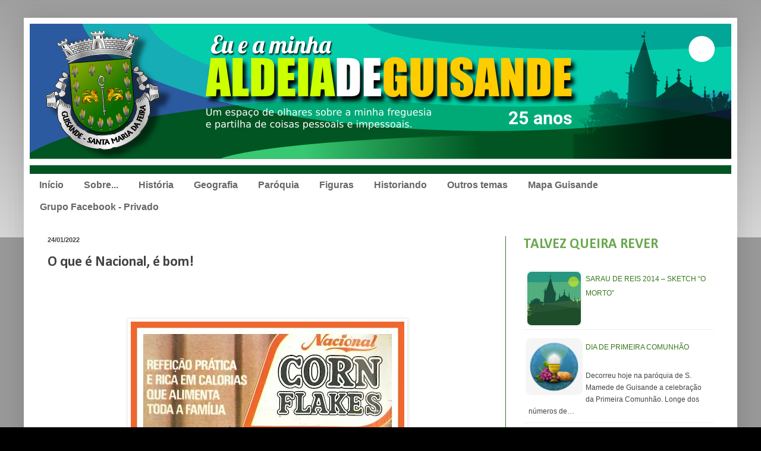

--- FILE ---
content_type: text/html; charset=UTF-8
request_url: https://www.freguesiadeguisande.com/2022/01/o-que-e-nacional-e-bom.html
body_size: 17092
content:
<!DOCTYPE html>
<html class='v2' dir='ltr' xmlns='http://www.w3.org/1999/xhtml' xmlns:b='http://www.google.com/2005/gml/b' xmlns:data='http://www.google.com/2005/gml/data' xmlns:expr='http://www.google.com/2005/gml/expr' xmlns:fb='http://www.facebook.com/2008/fbml'>
<meta content='americodealmeida@gmail.com' property='fb:admins'/>
<meta content='450779415121873' property='fb:app_id'/>
<head>
<link href='https://www.blogger.com/static/v1/widgets/335934321-css_bundle_v2.css' rel='stylesheet' type='text/css'/>
<meta content='JShIUJa_noX2NTAKESn038tseKoXatKyaGrP-odEpTA' name='google-site-verification'/>
<meta content='width=1100' name='viewport'/>
<meta content='text/html; charset=UTF-8' http-equiv='Content-Type'/>
<meta content='blogger' name='generator'/>
<link href='https://www.freguesiadeguisande.com/favicon.ico' rel='icon' type='image/x-icon'/>
<link href='https://www.freguesiadeguisande.com/2022/01/o-que-e-nacional-e-bom.html' rel='canonical'/>
<link rel="alternate" type="application/atom+xml" title="Eu e a minha aldeia de Guisande - Atom" href="https://www.freguesiadeguisande.com/feeds/posts/default" />
<link rel="alternate" type="application/rss+xml" title="Eu e a minha aldeia de Guisande - RSS" href="https://www.freguesiadeguisande.com/feeds/posts/default?alt=rss" />
<link rel="service.post" type="application/atom+xml" title="Eu e a minha aldeia de Guisande - Atom" href="https://www.blogger.com/feeds/7263224720813158801/posts/default" />

<link rel="alternate" type="application/atom+xml" title="Eu e a minha aldeia de Guisande - Atom" href="https://www.freguesiadeguisande.com/feeds/5182342735608978861/comments/default" />
<!--Can't find substitution for tag [blog.ieCssRetrofitLinks]-->
<link href='https://blogger.googleusercontent.com/img/a/AVvXsEgJvZ9UIxoV6jT38FHBAcpoxBioKh86182_SBNbcqsY3s_yIGmPVmUzmJVS69QTfiSY4CDEPhuHE18P8bIpib1DStD4ns4pv-WHRAANGJGua1EVec2oKTnnmYTvk178Ushv2kkK5oc570UrPgSmvgHjtwkDicsHO1IfmH2wDrZwxQT1RiVhDBE6v5E=w460-h640' rel='image_src'/>
<meta content='https://www.freguesiadeguisande.com/2022/01/o-que-e-nacional-e-bom.html' property='og:url'/>
<meta content='O que é Nacional, é bom!' property='og:title'/>
<meta content='Blog de Américo Almeida, com assuntos pessoais e impessoais, mas também relacionados à freguesia de Guisande, concelho de Santa Maria da Feira.' property='og:description'/>
<meta content='https://blogger.googleusercontent.com/img/a/AVvXsEgJvZ9UIxoV6jT38FHBAcpoxBioKh86182_SBNbcqsY3s_yIGmPVmUzmJVS69QTfiSY4CDEPhuHE18P8bIpib1DStD4ns4pv-WHRAANGJGua1EVec2oKTnnmYTvk178Ushv2kkK5oc570UrPgSmvgHjtwkDicsHO1IfmH2wDrZwxQT1RiVhDBE6v5E=w1200-h630-p-k-no-nu' property='og:image'/>
<title>Eu e a minha aldeia de Guisande: O que é Nacional, é bom!</title>
<style type='text/css'>@font-face{font-family:'Calibri';font-style:normal;font-weight:700;font-display:swap;src:url(//fonts.gstatic.com/l/font?kit=J7aanpV-BGlaFfdAjAo9_pxqHxIZrCE&skey=cd2dd6afe6bf0eb2&v=v15)format('woff2');unicode-range:U+0000-00FF,U+0131,U+0152-0153,U+02BB-02BC,U+02C6,U+02DA,U+02DC,U+0304,U+0308,U+0329,U+2000-206F,U+20AC,U+2122,U+2191,U+2193,U+2212,U+2215,U+FEFF,U+FFFD;}</style>
<style id='page-skin-1' type='text/css'><!--
/*
-----------------------------------------------
Blogger Template Style
Name:     Simple
Designer: Blogger
URL:      www.blogger.com
----------------------------------------------- */
/* Variable definitions
====================
<Variable name="keycolor" description="Main Color" type="color" default="#66bbdd"/>
<Group description="Page Text" selector="body">
<Variable name="body.font" description="Font" type="font"
default="normal normal 12px Arial, Tahoma, Helvetica, FreeSans, sans-serif"/>
<Variable name="body.text.color" description="Text Color" type="color" default="#222222"/>
</Group>
<Group description="Backgrounds" selector=".body-fauxcolumns-outer">
<Variable name="body.background.color" description="Outer Background" type="color" default="#66bbdd"/>
<Variable name="content.background.color" description="Main Background" type="color" default="#ffffff"/>
<Variable name="header.background.color" description="Header Background" type="color" default="transparent"/>
</Group>
<Group description="Links" selector=".main-outer">
<Variable name="link.color" description="Link Color" type="color" default="#2288bb"/>
<Variable name="link.visited.color" description="Visited Color" type="color" default="#888888"/>
<Variable name="link.hover.color" description="Hover Color" type="color" default="#33aaff"/>
</Group>
<Group description="Blog Title" selector=".header h1">
<Variable name="header.font" description="Font" type="font"
default="normal normal 60px Arial, Tahoma, Helvetica, FreeSans, sans-serif"/>
<Variable name="header.text.color" description="Title Color" type="color" default="#3399bb" />
</Group>
<Group description="Blog Description" selector=".header .description">
<Variable name="description.text.color" description="Description Color" type="color"
default="#777777" />
</Group>
<Group description="Tabs Text" selector=".tabs-inner .widget li a">
<Variable name="tabs.font" description="Font" type="font"
default="normal normal 14px Arial, Tahoma, Helvetica, FreeSans, sans-serif"/>
<Variable name="tabs.text.color" description="Text Color" type="color" default="#999999"/>
<Variable name="tabs.selected.text.color" description="Selected Color" type="color" default="#000000"/>
</Group>
<Group description="Tabs Background" selector=".tabs-outer .PageList">
<Variable name="tabs.background.color" description="Background Color" type="color" default="#f5f5f5"/>
<Variable name="tabs.selected.background.color" description="Selected Color" type="color" default="#eeeeee"/>
</Group>
<Group description="Post Title" selector="h3.post-title, .comments h4">
<Variable name="post.title.font" description="Font" type="font"
default="normal normal 22px Arial, Tahoma, Helvetica, FreeSans, sans-serif"/>
</Group>
<Group description="Date Header" selector=".date-header">
<Variable name="date.header.color" description="Text Color" type="color"
default="#444444"/>
<Variable name="date.header.background.color" description="Background Color" type="color"
default="transparent"/>
<Variable name="date.header.font" description="Text Font" type="font"
default="normal bold 11px Arial, Tahoma, Helvetica, FreeSans, sans-serif"/>
<Variable name="date.header.padding" description="Date Header Padding" type="string" default="inherit"/>
<Variable name="date.header.letterspacing" description="Date Header Letter Spacing" type="string" default="inherit"/>
<Variable name="date.header.margin" description="Date Header Margin" type="string" default="inherit"/>
</Group>
<Group description="Post Footer" selector=".post-footer">
<Variable name="post.footer.text.color" description="Text Color" type="color" default="#666666"/>
<Variable name="post.footer.background.color" description="Background Color" type="color"
default="#f9f9f9"/>
<Variable name="post.footer.border.color" description="Shadow Color" type="color" default="#eeeeee"/>
</Group>
<Group description="Gadgets" selector="h2">
<Variable name="widget.title.font" description="Title Font" type="font"
default="normal bold 11px Arial, Tahoma, Helvetica, FreeSans, sans-serif"/>
<Variable name="widget.title.text.color" description="Title Color" type="color" default="#000000"/>
<Variable name="widget.alternate.text.color" description="Alternate Color" type="color" default="#999999"/>
</Group>
<Group description="Images" selector=".main-inner">
<Variable name="image.background.color" description="Background Color" type="color" default="#ffffff"/>
<Variable name="image.border.color" description="Border Color" type="color" default="#eeeeee"/>
<Variable name="image.text.color" description="Caption Text Color" type="color" default="#444444"/>
</Group>
<Group description="Accents" selector=".content-inner">
<Variable name="body.rule.color" description="Separator Line Color" type="color" default="#eeeeee"/>
<Variable name="tabs.border.color" description="Tabs Border Color" type="color" default="#38761d"/>
</Group>
<Variable name="body.background" description="Body Background" type="background"
color="#000000" default="$(color) none repeat scroll top left"/>
<Variable name="body.background.override" description="Body Background Override" type="string" default=""/>
<Variable name="body.background.gradient.cap" description="Body Gradient Cap" type="url"
default="url(https://resources.blogblog.com/blogblog/data/1kt/simple/gradients_light.png)"/>
<Variable name="body.background.gradient.tile" description="Body Gradient Tile" type="url"
default="url(https://resources.blogblog.com/blogblog/data/1kt/simple/body_gradient_tile_light.png)"/>
<Variable name="content.background.color.selector" description="Content Background Color Selector" type="string" default=".content-inner"/>
<Variable name="content.padding" description="Content Padding" type="length" default="10px" min="0" max="100px"/>
<Variable name="content.padding.horizontal" description="Content Horizontal Padding" type="length" default="10px" min="0" max="100px"/>
<Variable name="content.shadow.spread" description="Content Shadow Spread" type="length" default="40px" min="0" max="100px"/>
<Variable name="content.shadow.spread.webkit" description="Content Shadow Spread (WebKit)" type="length" default="5px" min="0" max="100px"/>
<Variable name="content.shadow.spread.ie" description="Content Shadow Spread (IE)" type="length" default="10px" min="0" max="100px"/>
<Variable name="main.border.width" description="Main Border Width" type="length" default="0" min="0" max="10px"/>
<Variable name="header.background.gradient" description="Header Gradient" type="url" default="none"/>
<Variable name="header.shadow.offset.left" description="Header Shadow Offset Left" type="length" default="-1px" min="-50px" max="50px"/>
<Variable name="header.shadow.offset.top" description="Header Shadow Offset Top" type="length" default="-1px" min="-50px" max="50px"/>
<Variable name="header.shadow.spread" description="Header Shadow Spread" type="length" default="1px" min="0" max="100px"/>
<Variable name="header.padding" description="Header Padding" type="length" default="30px" min="0" max="100px"/>
<Variable name="header.border.size" description="Header Border Size" type="length" default="1px" min="0" max="10px"/>
<Variable name="header.bottom.border.size" description="Header Bottom Border Size" type="length" default="0" min="0" max="10px"/>
<Variable name="header.border.horizontalsize" description="Header Horizontal Border Size" type="length" default="0" min="0" max="10px"/>
<Variable name="description.text.size" description="Description Text Size" type="string" default="140%"/>
<Variable name="tabs.margin.top" description="Tabs Margin Top" type="length" default="0" min="0" max="100px"/>
<Variable name="tabs.margin.side" description="Tabs Side Margin" type="length" default="30px" min="0" max="100px"/>
<Variable name="tabs.background.gradient" description="Tabs Background Gradient" type="url"
default="url(https://resources.blogblog.com/blogblog/data/1kt/simple/gradients_light.png)"/>
<Variable name="tabs.border.width" description="Tabs Border Width" type="length" default="1px" min="0" max="10px"/>
<Variable name="tabs.bevel.border.width" description="Tabs Bevel Border Width" type="length" default="1px" min="0" max="10px"/>
<Variable name="post.margin.bottom" description="Post Bottom Margin" type="length" default="25px" min="0" max="100px"/>
<Variable name="image.border.small.size" description="Image Border Small Size" type="length" default="2px" min="0" max="10px"/>
<Variable name="image.border.large.size" description="Image Border Large Size" type="length" default="5px" min="0" max="10px"/>
<Variable name="page.width.selector" description="Page Width Selector" type="string" default=".region-inner"/>
<Variable name="page.width" description="Page Width" type="string" default="auto"/>
<Variable name="main.section.margin" description="Main Section Margin" type="length" default="15px" min="0" max="100px"/>
<Variable name="main.padding" description="Main Padding" type="length" default="15px" min="0" max="100px"/>
<Variable name="main.padding.top" description="Main Padding Top" type="length" default="30px" min="0" max="100px"/>
<Variable name="main.padding.bottom" description="Main Padding Bottom" type="length" default="30px" min="0" max="100px"/>
<Variable name="paging.background"
color="#ffffff"
description="Background of blog paging area" type="background"
default="transparent none no-repeat scroll top center"/>
<Variable name="footer.bevel" description="Bevel border length of footer" type="length" default="0" min="0" max="10px"/>
<Variable name="mobile.background.overlay" description="Mobile Background Overlay" type="string"
default="transparent none repeat scroll top left"/>
<Variable name="mobile.background.size" description="Mobile Background Size" type="string" default="auto"/>
<Variable name="mobile.button.color" description="Mobile Button Color" type="color" default="#ffffff" />
<Variable name="startSide" description="Side where text starts in blog language" type="automatic" default="left"/>
<Variable name="endSide" description="Side where text ends in blog language" type="automatic" default="right"/>
*/
/* Content
----------------------------------------------- */
body {
font: normal normal 20px 'Times New Roman', Times, FreeSerif, serif;
color: #444444;
background: #000000 none repeat scroll top left;
padding: 0 40px 40px 40px;
}
html body .region-inner {
min-width: 0;
max-width: 100%;
width: auto;
}
h2 {
font-size: 22px;
}
a:link {
text-decoration:none;
color: #38761d;
}
a:visited {
text-decoration:none;
color: #6aa84f;
}
a:hover {
text-decoration:underline;
color: #e69138;
}
.body-fauxcolumn-outer .fauxcolumn-inner {
background: transparent url(//www.blogblog.com/1kt/simple/body_gradient_tile_light.png) repeat scroll top left;
_background-image: none;
}
.body-fauxcolumn-outer .cap-top {
position: absolute;
z-index: 1;
height: 400px;
width: 100%;
}
.body-fauxcolumn-outer .cap-top .cap-left {
width: 100%;
background: transparent url(//www.blogblog.com/1kt/simple/gradients_light.png) repeat-x scroll top left;
_background-image: none;
}
.content-outer {
-moz-box-shadow: 0 0 40px rgba(0, 0, 0, .15);
-webkit-box-shadow: 0 0 5px rgba(0, 0, 0, .15);
-goog-ms-box-shadow: 0 0 10px #333333;
box-shadow: 0 0 40px rgba(0, 0, 0, .15);
margin-bottom: 1px;
}
.content-inner {
padding: 10px 10px;
}
.content-inner {
background-color: #ffffff;
}
/* Header
----------------------------------------------- */
.header-outer {
background: rgba(0, 0, 0, 0) url(//www.blogblog.com/1kt/simple/gradients_light.png) repeat-x scroll 0 -400px;
_background-image: none;
}
.Header h1 {
font: normal bold 60px Georgia, Utopia, 'Palatino Linotype', Palatino, serif;
color: #444444;
text-shadow: 1px 2px 3px rgba(0, 0, 0, .2);
}
.Header h1 a {
color: #444444;
}
.Header .description {
font-size: 140%;
color: #ffffff;
}
.header-inner .Header .titlewrapper {
padding: 22px 30px;
}
.header-inner .Header .descriptionwrapper {
padding: 0 30px;
}
/* Tabs
----------------------------------------------- */
.tabs-inner .section:first-child {
border-top: 0 solid rgba(0, 0, 0, 0);
}
.tabs-inner .section:first-child ul {
margin-top: -0;
border-top: 0 solid rgba(0, 0, 0, 0);
border-left: 0 solid rgba(0, 0, 0, 0);
border-right: 0 solid rgba(0, 0, 0, 0);
}
.tabs-inner .widget ul {
background: #ffffff url(//www.blogblog.com/1kt/simple/gradients_light.png) repeat-x scroll 0 -800px;
_background-image: none;
border-bottom: 1px solid rgba(0, 0, 0, 0);
margin-top: 0;
margin-left: -30px;
margin-right: -30px;
}
.tabs-inner .widget li a {
display: inline-block;
padding: .6em 1em;
font: normal bold 16px 'Trebuchet MS', Trebuchet, sans-serif;
color: #666666;
border-left: 1px solid #ffffff;
border-right: 1px solid rgba(0, 0, 0, 0);
}
.tabs-inner .widget li:first-child a {
border-left: none;
}
.tabs-inner .widget li.selected a, .tabs-inner .widget li a:hover {
color: #000000;
background-color: #cccccc;
text-decoration: none;
}
/* Columns
----------------------------------------------- */
.main-outer {
border-top: 0 solid #38761d;
}
.fauxcolumn-left-outer .fauxcolumn-inner {
border-right: 1px solid #38761d;
}
.fauxcolumn-right-outer .fauxcolumn-inner {
border-left: 1px solid #38761d;
}
/* Headings
----------------------------------------------- */
div.widget > h2,
div.widget h2.title {
margin: 0 0 1em 0;
font: normal bold 24px Calibri;
color: #6aa84f;
}
/* Widgets
----------------------------------------------- */
.widget .zippy {
color: #666666;
text-shadow: 2px 2px 1px rgba(0, 0, 0, .1);
}
.widget .popular-posts ul {
list-style: none;
}
/* Posts
----------------------------------------------- */
h2.date-header {
font: normal bold 11px Arial, Tahoma, Helvetica, FreeSans, sans-serif;
}
.date-header span {
background-color: transparent;
color: #444444;
padding: inherit;
letter-spacing: inherit;
margin: inherit;
}
.main-inner {
padding-top: 30px;
padding-bottom: 30px;
}
.main-inner .column-center-inner {
padding: 0 15px;
}
.main-inner .column-center-inner .section {
margin: 0 15px;
}
.post {
margin: 0 0 25px 0;
}
h3.post-title, .comments h4 {
font: normal bold 24px Calibri;
margin: .75em 0 0;
}
.post-body {
font-size: 110%;
line-height: 1.4;
position: relative;
}
.post-body img, .post-body .tr-caption-container, .Profile img, .Image img,
.BlogList .item-thumbnail img {
padding: 2px;
background: #ffffff;
border: 1px solid #eeeeee;
-moz-box-shadow: 1px 1px 5px rgba(0, 0, 0, .1);
-webkit-box-shadow: 1px 1px 5px rgba(0, 0, 0, .1);
box-shadow: 1px 1px 5px rgba(0, 0, 0, .1);
}
.post-body img, .post-body .tr-caption-container {
padding: 5px;
}
.post-body .tr-caption-container {
color: #444444;
}
.post-body .tr-caption-container img {
padding: 0;
background: transparent;
border: none;
-moz-box-shadow: 0 0 0 rgba(0, 0, 0, .1);
-webkit-box-shadow: 0 0 0 rgba(0, 0, 0, .1);
box-shadow: 0 0 0 rgba(0, 0, 0, .1);
}
.post-header {
margin: 0 0 1.5em;
line-height: 1.6;
font-size: 90%;
}
.post-footer {
margin: 20px -2px 0;
padding: 5px 10px;
color: #666666;
background-color: #cccccc;
border-bottom: 1px solid rgba(0, 0, 0, 0);
line-height: 1.6;
font-size: 90%;
}
#comments .comment-author {
padding-top: 1.5em;
border-top: 1px solid #38761d;
background-position: 0 1.5em;
}
#comments .comment-author:first-child {
padding-top: 0;
border-top: none;
}
.avatar-image-container {
margin: .2em 0 0;
}
#comments .avatar-image-container img {
border: 1px solid #eeeeee;
}
/* Comments
----------------------------------------------- */
.comments .comments-content .icon.blog-author {
background-repeat: no-repeat;
background-image: url([data-uri]);
}
.comments .comments-content .loadmore a {
border-top: 1px solid #666666;
border-bottom: 1px solid #666666;
}
.comments .comment-thread.inline-thread {
background-color: #cccccc;
}
.comments .continue {
border-top: 2px solid #666666;
}
/* Accents
---------------------------------------------- */
.section-columns td.columns-cell {
border-left: 1px solid #38761d;
}
.blog-pager {
background: transparent none no-repeat scroll top center;
}
.blog-pager-older-link, .home-link,
.blog-pager-newer-link {
background-color: #ffffff;
padding: 5px;
}
.footer-outer {
border-top: 0 dashed #bbbbbb;
}
/* Mobile
----------------------------------------------- */
body.mobile  {
background-size: auto;
}
.mobile .body-fauxcolumn-outer {
background: transparent none repeat scroll top left;
}
.mobile .body-fauxcolumn-outer .cap-top {
background-size: 100% auto;
}
.mobile .content-outer {
-webkit-box-shadow: 0 0 3px rgba(0, 0, 0, .15);
box-shadow: 0 0 3px rgba(0, 0, 0, .15);
}
.mobile .tabs-inner .widget ul {
margin-left: 0;
margin-right: 0;
}
.mobile .post {
margin: 0;
}
.mobile .main-inner .column-center-inner .section {
margin: 0;
}
.mobile .date-header span {
padding: 0.1em 10px;
margin: 0 -10px;
}
.mobile h3.post-title {
margin: 0;
}
.mobile .blog-pager {
background: transparent none no-repeat scroll top center;
}
.mobile .footer-outer {
border-top: none;
}
.mobile .main-inner, .mobile .footer-inner {
background-color: #ffffff;
}
.mobile-index-contents {
color: #444444;
}
.mobile-link-button {
background-color: #38761d;
}
.mobile-link-button a:link, .mobile-link-button a:visited {
color: #ffffff;
}
.mobile .tabs-inner .section:first-child {
border-top: none;
}
.mobile .tabs-inner .PageList .widget-content {
background-color: #cccccc;
color: #000000;
border-top: 1px solid rgba(0, 0, 0, 0);
border-bottom: 1px solid rgba(0, 0, 0, 0);
}
.mobile .tabs-inner .PageList .widget-content .pagelist-arrow {
border-left: 1px solid rgba(0, 0, 0, 0);
}

--></style>
<style id='template-skin-1' type='text/css'><!--
body {
min-width: 1200px;
}
.content-outer, .content-fauxcolumn-outer, .region-inner {
min-width: 1200px;
max-width: 1200px;
_width: 1200px;
}
.main-inner .columns {
padding-left: 0;
padding-right: 380px;
}
.main-inner .fauxcolumn-center-outer {
left: 0;
right: 380px;
/* IE6 does not respect left and right together */
_width: expression(this.parentNode.offsetWidth -
parseInt("0") -
parseInt("380px") + 'px');
}
.main-inner .fauxcolumn-left-outer {
width: 0;
}
.main-inner .fauxcolumn-right-outer {
width: 380px;
}
.main-inner .column-left-outer {
width: 0;
right: 100%;
margin-left: -0;
}
.main-inner .column-right-outer {
width: 380px;
margin-right: -380px;
}
#layout {
min-width: 0;
}
#layout .content-outer {
min-width: 0;
width: 800px;
}
#layout .region-inner {
min-width: 0;
width: auto;
}
--></style>
<link href='https://www.blogger.com/dyn-css/authorization.css?targetBlogID=7263224720813158801&amp;zx=d67f216d-a7f7-4c70-a9b9-038e10638cd0' media='none' onload='if(media!=&#39;all&#39;)media=&#39;all&#39;' rel='stylesheet'/><noscript><link href='https://www.blogger.com/dyn-css/authorization.css?targetBlogID=7263224720813158801&amp;zx=d67f216d-a7f7-4c70-a9b9-038e10638cd0' rel='stylesheet'/></noscript>
<meta name='google-adsense-platform-account' content='ca-host-pub-1556223355139109'/>
<meta name='google-adsense-platform-domain' content='blogspot.com'/>

</head>
<body class='loading'>
<div class='navbar no-items section' id='navbar' name='Navbar'>
</div>
<div class='body-fauxcolumns'>
<div class='fauxcolumn-outer body-fauxcolumn-outer'>
<div class='cap-top'>
<div class='cap-left'></div>
<div class='cap-right'></div>
</div>
<div class='fauxborder-left'>
<div class='fauxborder-right'></div>
<div class='fauxcolumn-inner'>
</div>
</div>
<div class='cap-bottom'>
<div class='cap-left'></div>
<div class='cap-right'></div>
</div>
</div>
</div>
<div class='content'>
<div class='content-fauxcolumns'>
<div class='fauxcolumn-outer content-fauxcolumn-outer'>
<div class='cap-top'>
<div class='cap-left'></div>
<div class='cap-right'></div>
</div>
<div class='fauxborder-left'>
<div class='fauxborder-right'></div>
<div class='fauxcolumn-inner'>
</div>
</div>
<div class='cap-bottom'>
<div class='cap-left'></div>
<div class='cap-right'></div>
</div>
</div>
</div>
<div class='content-outer'>
<div class='content-cap-top cap-top'>
<div class='cap-left'></div>
<div class='cap-right'></div>
</div>
<div class='fauxborder-left content-fauxborder-left'>
<div class='fauxborder-right content-fauxborder-right'></div>
<div class='content-inner'>
<header>
<div class='header-outer'>
<div class='header-cap-top cap-top'>
<div class='cap-left'></div>
<div class='cap-right'></div>
</div>
<div class='fauxborder-left header-fauxborder-left'>
<div class='fauxborder-right header-fauxborder-right'></div>
<div class='region-inner header-inner'>
<div class='header section' id='header' name='Cabeçalho'><div class='widget Header' data-version='1' id='Header1'>
<div id='header-inner'>
<a href='https://www.freguesiadeguisande.com/' style='display: block'>
<img alt='Eu e a minha aldeia de Guisande' height='253px; ' id='Header1_headerimg' src='https://blogger.googleusercontent.com/img/a/AVvXsEgkmrHcU5-QMUUwKUrH3k89XV_qxC0R3r66_eK77oHTA1Vx-wpLIDsq4HnGxEQMB-KVOSDXY1E7kICRFAb4kgbQmntXg7He0vFnN9-dAAXz6pxM_5gd1ITXvHH-JjHNHR1CpYpU7syT_jTWhwwShRa3Mcfic4eg2nWLD2u-7eOs757oJEvDHL2XsgfTidZ8=s1267' style='display: block' width='1267px; '/>
</a>
</div>
</div></div>
</div>
</div>
<div class='header-cap-bottom cap-bottom'>
<div class='cap-left'></div>
<div class='cap-right'></div>
</div>
</div>
</header>
<div class='tabs-outer'>
<div class='tabs-cap-top cap-top'>
<div class='cap-left'></div>
<div class='cap-right'></div>
</div>
<div class='fauxborder-left tabs-fauxborder-left'>
<div class='fauxborder-right tabs-fauxborder-right'></div>
<div class='region-inner tabs-inner'>
<div class='tabs section' id='crosscol' name='Entre colunas'><div class='widget PageList' data-version='1' id='PageList1'>
<div class='widget-content'>
<ul>
<li>
<a href='https://www.freguesiadeguisande.com/'>Início</a>
</li>
<li>
<a href='http://www.freguesiadeguisande.com/p/apresentacao.html'>Sobre...</a>
</li>
<li>
<a href='http://www.freguesiadeguisande.com/p/historia.html'>História</a>
</li>
<li>
<a href='http://www.freguesiadeguisande.com/p/geografia.html'>Geografia</a>
</li>
<li>
<a href='http://www.freguesiadeguisande.com/p/a-paroquia.html'>Paróquia</a>
</li>
<li>
<a href='http://www.freguesiadeguisande.com/p/figuras.html'>Figuras</a>
</li>
<li>
<a href='https://www.freguesiadeguisande.com/p/historiando-indice.html'>Historiando</a>
</li>
<li>
<a href='http://www.freguesiadeguisande.com/p/outros-temas.html'>Outros temas</a>
</li>
<li>
<a href='https://umap.openstreetmap.fr/pt-pt/map/guisande-mapa-de-pontos-de-interesse-v2_1172924'>Mapa Guisande</a>
</li>
<li>
<a href='https://www.facebook.com/groups/guisande.ontem.e.hoje'>Grupo Facebook - Privado</a>
</li>
</ul>
<div class='clear'></div>
</div>
</div></div>
<div class='tabs no-items section' id='crosscol-overflow' name='Cross-Column 2'></div>
</div>
</div>
<div class='tabs-cap-bottom cap-bottom'>
<div class='cap-left'></div>
<div class='cap-right'></div>
</div>
</div>
<div class='main-outer'>
<div class='main-cap-top cap-top'>
<div class='cap-left'></div>
<div class='cap-right'></div>
</div>
<div class='fauxborder-left main-fauxborder-left'>
<div class='fauxborder-right main-fauxborder-right'></div>
<div class='region-inner main-inner'>
<div class='columns fauxcolumns'>
<div class='fauxcolumn-outer fauxcolumn-center-outer'>
<div class='cap-top'>
<div class='cap-left'></div>
<div class='cap-right'></div>
</div>
<div class='fauxborder-left'>
<div class='fauxborder-right'></div>
<div class='fauxcolumn-inner'>
</div>
</div>
<div class='cap-bottom'>
<div class='cap-left'></div>
<div class='cap-right'></div>
</div>
</div>
<div class='fauxcolumn-outer fauxcolumn-left-outer'>
<div class='cap-top'>
<div class='cap-left'></div>
<div class='cap-right'></div>
</div>
<div class='fauxborder-left'>
<div class='fauxborder-right'></div>
<div class='fauxcolumn-inner'>
</div>
</div>
<div class='cap-bottom'>
<div class='cap-left'></div>
<div class='cap-right'></div>
</div>
</div>
<div class='fauxcolumn-outer fauxcolumn-right-outer'>
<div class='cap-top'>
<div class='cap-left'></div>
<div class='cap-right'></div>
</div>
<div class='fauxborder-left'>
<div class='fauxborder-right'></div>
<div class='fauxcolumn-inner'>
</div>
</div>
<div class='cap-bottom'>
<div class='cap-left'></div>
<div class='cap-right'></div>
</div>
</div>
<!-- corrects IE6 width calculation -->
<div class='columns-inner'>
<div class='column-center-outer'>
<div class='column-center-inner'>
<div class='main section' id='main' name='Principal'><div class='widget Blog' data-version='1' id='Blog1'>
<div class='blog-posts hfeed'>

          <div class="date-outer">
        
<h2 class='date-header'><span>24/01/2022</span></h2>

          <div class="date-posts">
        
<div class='post-outer'>
<div class='post hentry uncustomized-post-template' itemprop='blogPost' itemscope='itemscope' itemtype='http://schema.org/BlogPosting'>
<meta content='https://blogger.googleusercontent.com/img/a/AVvXsEgJvZ9UIxoV6jT38FHBAcpoxBioKh86182_SBNbcqsY3s_yIGmPVmUzmJVS69QTfiSY4CDEPhuHE18P8bIpib1DStD4ns4pv-WHRAANGJGua1EVec2oKTnnmYTvk178Ushv2kkK5oc570UrPgSmvgHjtwkDicsHO1IfmH2wDrZwxQT1RiVhDBE6v5E=w460-h640' itemprop='image_url'/>
<meta content='7263224720813158801' itemprop='blogId'/>
<meta content='5182342735608978861' itemprop='postId'/>
<a name='5182342735608978861'></a>
<h3 class='post-title entry-title' itemprop='name'>
O que é Nacional, é bom!
</h3>
<div class='post-header'>
<div class='post-header-line-1'></div>
</div>
<div class='post-body entry-content' id='post-body-5182342735608978861' itemprop='description articleBody'>
<p>&nbsp;</p><div class="separator" style="clear: both; text-align: center;"><a href="https://blogger.googleusercontent.com/img/a/AVvXsEgJvZ9UIxoV6jT38FHBAcpoxBioKh86182_SBNbcqsY3s_yIGmPVmUzmJVS69QTfiSY4CDEPhuHE18P8bIpib1DStD4ns4pv-WHRAANGJGua1EVec2oKTnnmYTvk178Ushv2kkK5oc570UrPgSmvgHjtwkDicsHO1IfmH2wDrZwxQT1RiVhDBE6v5E=s1225" style="margin-left: 1em; margin-right: 1em;"><img border="0" data-original-height="1225" data-original-width="880" height="640" loading="lazy" src="https://blogger.googleusercontent.com/img/a/AVvXsEgJvZ9UIxoV6jT38FHBAcpoxBioKh86182_SBNbcqsY3s_yIGmPVmUzmJVS69QTfiSY4CDEPhuHE18P8bIpib1DStD4ns4pv-WHRAANGJGua1EVec2oKTnnmYTvk178Ushv2kkK5oc570UrPgSmvgHjtwkDicsHO1IfmH2wDrZwxQT1RiVhDBE6v5E=w460-h640-rw" width="460" /></a></div><br /><p></p><p style="text-align: justify;">Quem nunca ouviu este slogan?&nbsp; Certamente que quase todos, pelo menos os mais velhos.</p><p style="text-align: justify;">Pois bem, esta marca, a "Nacional", tem já uma longa história, concretamente desde 1849 quando a raínha D. Maria II concede a João de Brito a autorização para a utilização da marca nos seus produtos.&nbsp;</p><p style="text-align: justify;">Volvidos 30 anos, em 1879, os herdeiros de João de Brito constituem a firma com o nome de Companhia Nacional de Moagem e nela os cereais começam a ser processados com diversas finalidades, como para massas alimentícias, bolachas mas também para rações de animais.</p><p style="text-align: justify;">Mais tarde, num contexto político conturbado por uma nova república nascida em sangue, a firma muda de nome, para CIPC - Companhia Industrial de Portugal e Colónias, voltando a mudar, em 1986, após a adesão de Portugal à CEE, para a designação Nacional - Companhia Industrial de Transformação de Cereais, S.A.&nbsp;</p><p style="text-align: justify;">Posteriormente, em 1999, é adquirida pelo Grupo Amorim Lage, S.A. e já em 2005 o Grupo Amorim Lage sofre uma reestruturação e a empresa passa a designar-se de Cerealis Produtos Alimentares, S.A.</p><p style="text-align: justify;">Em todo o seu percurso a expansão e inovação foram crescentes, numa constante adaptação às tecnologias de fabrico, necessidades e tendências de mercado, sempre com o lançamento de produtos inovadores e que, muitos deles, se tornaram emblemáticos.</p><p style="text-align: justify;">A Nacional é, pois, uma marca de prestígio no nosso pequeno país, com produtos de qualidade, e remete-nos para memórias bem antigas, sobretudo as relacionadas às massas e às bolachas, no tempo em que estas eram vendidas a avulso. Ia-se à mercearia&nbsp; e pedia-se cinco tostões de bolachas.</p><p style="text-align: justify;">Muitas vezes consumimos um produto de uma marca antiga e não nos apercebemos da história que a mesma comporta e de todo um percurso de evolução.</p><p style="text-align: justify;">Por tudo isto, muitas marcas e delas muitos produtos, fazem parte das nossas memórias, vivências e convivências colectivas.&nbsp;</p>
<div style='clear: both;'></div>
</div>
<div class='post-footer'>
<div class='post-footer-line post-footer-line-1'>
<span class='post-author vcard'>
</span>
<span class='post-timestamp'>
Hora:
<meta content='https://www.freguesiadeguisande.com/2022/01/o-que-e-nacional-e-bom.html' itemprop='url'/>
<a class='timestamp-link' href='https://www.freguesiadeguisande.com/2022/01/o-que-e-nacional-e-bom.html' rel='bookmark' title='permanent link'><abbr class='published' itemprop='datePublished' title='2022-01-24T11:44:00Z'>11:44</abbr></a>
</span>
<span class='reaction-buttons'>
</span>
<span class='post-comment-link'>
</span>
<span class='post-backlinks post-comment-link'>
</span>
<span class='post-icons'>
</span>
<div class='post-share-buttons goog-inline-block'>
<a class='goog-inline-block share-button sb-email' href='https://www.blogger.com/share-post.g?blogID=7263224720813158801&postID=5182342735608978861&target=email' target='_blank' title='Enviar a mensagem por email'><span class='share-button-link-text'>Enviar a mensagem por email</span></a><a class='goog-inline-block share-button sb-blog' href='https://www.blogger.com/share-post.g?blogID=7263224720813158801&postID=5182342735608978861&target=blog' onclick='window.open(this.href, "_blank", "height=270,width=475"); return false;' target='_blank' title='Dê a sua opinião!'><span class='share-button-link-text'>Dê a sua opinião!</span></a><a class='goog-inline-block share-button sb-twitter' href='https://www.blogger.com/share-post.g?blogID=7263224720813158801&postID=5182342735608978861&target=twitter' target='_blank' title='Partilhar no X'><span class='share-button-link-text'>Partilhar no X</span></a><a class='goog-inline-block share-button sb-facebook' href='https://www.blogger.com/share-post.g?blogID=7263224720813158801&postID=5182342735608978861&target=facebook' onclick='window.open(this.href, "_blank", "height=430,width=640"); return false;' target='_blank' title='Partilhar no Facebook'><span class='share-button-link-text'>Partilhar no Facebook</span></a><a class='goog-inline-block share-button sb-pinterest' href='https://www.blogger.com/share-post.g?blogID=7263224720813158801&postID=5182342735608978861&target=pinterest' target='_blank' title='Partilhar no Pinterest'><span class='share-button-link-text'>Partilhar no Pinterest</span></a>
</div>
</div>
<div class='post-footer-line post-footer-line-2'>
<span class='post-labels'>
Temas
<a href='https://www.freguesiadeguisande.com/search/label/Cartazes' rel='tag'>Cartazes</a>,
<a href='https://www.freguesiadeguisande.com/search/label/Mem%C3%B3rias' rel='tag'>Memórias</a>
</span>
</div>
<div class='post-footer-line post-footer-line-3'>
<span class='post-location'>
</span>
</div>
</div>
</div>
<div class='comments' id='comments'>
<a name='comments'></a>
<div id='backlinks-container'>
<div id='Blog1_backlinks-container'>
</div>
</div>
</div>
</div>

        </div></div>
      
</div>
<div class='blog-pager' id='blog-pager'>
<span id='blog-pager-newer-link'>
<a class='blog-pager-newer-link' href='https://www.freguesiadeguisande.com/2022/01/reversao-da-uniao-de-freguesias.html' id='Blog1_blog-pager-newer-link' title='Mensagem mais recente'>Mensagem mais recente</a>
</span>
<span id='blog-pager-older-link'>
<a class='blog-pager-older-link' href='https://www.freguesiadeguisande.com/2022/01/a-caminho-de-sei-la-o-que.html' id='Blog1_blog-pager-older-link' title='Mensagem antiga'>Mensagem antiga</a>
</span>
<a class='home-link' href='https://www.freguesiadeguisande.com/'>Página inicial</a>
</div>
<div class='clear'></div>
<div class='post-feeds'>
</div>
</div></div>
</div>
</div>
<div class='column-left-outer'>
<div class='column-left-inner'>
<aside>
</aside>
</div>
</div>
<div class='column-right-outer'>
<div class='column-right-inner'>
<aside>
<div class='sidebar section' id='sidebar-right-1'><div class='widget HTML' data-version='1' id='HTML9'>
<h2 class='title'>TALVEZ QUEIRA REVER</h2>
<div class='widget-content'>
<style>
#random-posts img {
    border-radius: 10px;
    float: left;
    margin-right: 5px;
    width: 90px;
    height: 90px;
    background-color: #F5F5F5;
    padding: 3px;
    transition: all 0.2s linear 0s;
}

#random-posts img:hover {
    opacity: 0.6;
}

ul#random-posts {
    list-style-type: none;
    padding: 0px;
}

#random-posts a {
    font-size: 12px;
font-family: Arial;
    text-transform: uppercase;
    padding: 0px auto 5px;
}

#random-posts a:hover {
    text-decoration: none;
}

.random-summary {
    font-size: 12px;
font-family: Arial;
LINE-HEIGHT:20px;
    background: none;
    padding: 5px;
    margin-right: 8px;
}

#random-posts li {
    margin-bottom: 10px;
    border-bottom: 1px solid #EEEEEE;
    padding: 4px;
}
</style>
<ul id='random-posts'>
<script type='text/javaScript'>
var randomposts_number = 8;
var randomposts_chars = 110;
var randomposts_details = 'NO';
var randomposts_comments = '';
var randomposts_commentsd = '';
var randomposts_current = [];
var total_randomposts = 0;
var randomposts_current = new Array(randomposts_number);

function randomposts(json) {
    total_randomposts = json.feed.openSearch$totalResults.$t
}
document.write('<script type=\"text/javascript\" src=\"/feeds/posts/default?alt=json-in-script&max-results=0&callback=randomposts\"><\/script>');

function getvalue() {
    for (var i = 0; i < randomposts_number; i++) {
        var found = false;
        var rndValue = get_random();
        for (var j = 0; j < randomposts_current.length; j++) {
            if (randomposts_current[j] == rndValue) {
                found = true;
                break
            }
        };
        if (found) {
            i--
        } else {
            randomposts_current[i] = rndValue
        }
    }
};

function get_random() {
    var ranNum = 1 + Math.round(Math.random() * (total_randomposts - 1));
    return ranNum
};
</script>
<script type='text/javaScript'>
function random_posts(json) {
    for (var i = 0; i < randomposts_number; i++) {
        var entry = json.feed.entry[i];
        var randompoststitle = entry.title.$t;
        if ('content' in entry) {
            var randompostsnippet = entry.content.$t
        } else {
            if ('summary' in entry) {
                var randompostsnippet = entry.summary.$t
            } else {
                var randompostsnippet = "";
            }
        };
        randompostsnippet = randompostsnippet.replace(/<[^>]*>/g, "");
        if (randompostsnippet.length < randomposts_chars) {
            var randomposts_snippet = randompostsnippet
        } else {
            randompostsnippet = randompostsnippet.substring(0, randomposts_chars);
            var whitespace = randompostsnippet.lastIndexOf(" ");
            randomposts_snippet = randompostsnippet.substring(0, whitespace) + "&#133;";
        };
        for (var j = 0; j < entry.link.length; j++) {
            if ('thr$total' in entry) {
                var randomposts_commentsnum = entry.thr$total.$t + ' ' + randomposts_comments
            } else {
                randomposts_commentsnum = randomposts_commentsd
            }; if (entry.link[j].rel == 'alternate') {
                var randompostsurl = entry.link[j].href;
                var randomposts_date = entry.published.$t;
                if ('media$thumbnail' in entry) {
                    var randompoststhumb = entry.media$thumbnail.url
                } else {
                    randompoststhumb = "https://blogger.googleusercontent.com/img/b/R29vZ2xl/AVvXsEjz2NZAtOsNKnFfBeFHjuT-clKY-fdXMzx7VsbyXKBpSnc2BbVXK5nDjUTNm-rOP6NqqH2y6IRzITtgNKg3iVCoxZy2tsm9GI_u8rIG81MlDphPUXTTB7DE0135prh2nmOLv_bqPNaa9bI/s1600/no_tumb.jpg"
                }
            }
        };
        document.write('<li>');
        document.write('<a href="' + randompostsurl + '" rel="nofollow"><img alt="' + randompoststitle + '" src="' + randompoststhumb + '"/></a>');
        document.write('<div><a href="' + randompostsurl + '" rel="nofollow">' + randompoststitle + '</a></div>');
        if (randomposts_details == 'yes') {
            document.write('<span><div  class="random-info">' + randomposts_date.substring(8, 10) + '.' + randomposts_date.substring(5, 7) + '.' + randomposts_date.substring(0, 4) + ' - ' + randomposts_commentsnum) + '</div></span>'
        };
        document.write('<br/><div class="random-summary">' + randomposts_snippet + '</div><div style="clear:both"></div></li>')
    }
};
getvalue();
for (var i = 0; i < randomposts_number; i++) {
    document.write('<script type=\"text/javascript\" src=\"/feeds/posts/default?alt=json-in-script&start-index=' + randomposts_current[i] + '&max-results=1&callback=random_posts\"><\/script>')
};
</script>
</ul>
</div>
<div class='clear'></div>
</div><div class='widget BlogSearch' data-version='1' id='BlogSearch1'>
<h2 class='title'>Pesquisar neste blogue</h2>
<div class='widget-content'>
<div id='BlogSearch1_form'>
<form action='https://www.freguesiadeguisande.com/search' class='gsc-search-box' target='_top'>
<table cellpadding='0' cellspacing='0' class='gsc-search-box'>
<tbody>
<tr>
<td class='gsc-input'>
<input autocomplete='off' class='gsc-input' name='q' size='10' title='search' type='text' value=''/>
</td>
<td class='gsc-search-button'>
<input class='gsc-search-button' title='search' type='submit' value='Pesquisar'/>
</td>
</tr>
</tbody>
</table>
</form>
</div>
</div>
<div class='clear'></div>
</div><div class='widget HTML' data-version='1' id='HTML4'>
<h2 class='title'>O Tempo em Guisande</h2>
<div class='widget-content'>
<center>
<div id="cont_d035839597490ef114aec96bcac24e4c"><span id="h_d035839597490ef114aec96bcac24e4c">Tempo Santa Maria da Feira</span>
<script type="text/javascript" src="//www.tempo.pt/wid_loader/d035839597490ef114aec96bcac24e4c"></script>
</div>
</center>
</div>
<div class='clear'></div>
</div><div class='widget LinkList' data-version='1' id='LinkList1'>
<h2>Ligações</h2>
<div class='widget-content'>
<ul>
<li><a href='https://www.facebook.com/veteranosguisande/?fref=ts'>Veteranos Guisande F.C. - Facebook</a></li>
<li><a href='https://www.facebook.com/Centro-Social-S-Mamede-de-Guisande-439603386225441/'>Centro Social de Guisande - Facebook</a></li>
</ul>
<div class='clear'></div>
</div>
</div><div class='widget HTML' data-version='1' id='HTML3'>
<h2 class='title'>Freguesia de Guisande</h2>
<div class='widget-content'>
<center>
<iframe width="240" height="200" src="//www.youtube.com/embed/edQKu_cSvRo" frameborder="0" allowfullscreen></iframe>
</center>
</div>
<div class='clear'></div>
</div><div class='widget BlogArchive' data-version='1' id='BlogArchive1'>
<h2>Artigos - Índice</h2>
<div class='widget-content'>
<div id='ArchiveList'>
<div id='BlogArchive1_ArchiveList'>
<select id='BlogArchive1_ArchiveMenu'>
<option value=''>Artigos - Índice</option>
<option value='https://www.freguesiadeguisande.com/2026/01/'>janeiro 2026 (14)</option>
<option value='https://www.freguesiadeguisande.com/2025/12/'>dezembro 2025 (14)</option>
<option value='https://www.freguesiadeguisande.com/2025/11/'>novembro 2025 (25)</option>
<option value='https://www.freguesiadeguisande.com/2025/10/'>outubro 2025 (29)</option>
<option value='https://www.freguesiadeguisande.com/2025/09/'>setembro 2025 (30)</option>
<option value='https://www.freguesiadeguisande.com/2025/08/'>agosto 2025 (13)</option>
<option value='https://www.freguesiadeguisande.com/2025/07/'>julho 2025 (13)</option>
<option value='https://www.freguesiadeguisande.com/2025/06/'>junho 2025 (20)</option>
<option value='https://www.freguesiadeguisande.com/2025/05/'>maio 2025 (9)</option>
<option value='https://www.freguesiadeguisande.com/2025/04/'>abril 2025 (13)</option>
<option value='https://www.freguesiadeguisande.com/2025/03/'>março 2025 (10)</option>
<option value='https://www.freguesiadeguisande.com/2025/02/'>fevereiro 2025 (13)</option>
<option value='https://www.freguesiadeguisande.com/2025/01/'>janeiro 2025 (12)</option>
<option value='https://www.freguesiadeguisande.com/2024/12/'>dezembro 2024 (5)</option>
<option value='https://www.freguesiadeguisande.com/2024/11/'>novembro 2024 (8)</option>
<option value='https://www.freguesiadeguisande.com/2024/10/'>outubro 2024 (7)</option>
<option value='https://www.freguesiadeguisande.com/2024/09/'>setembro 2024 (1)</option>
<option value='https://www.freguesiadeguisande.com/2024/08/'>agosto 2024 (3)</option>
<option value='https://www.freguesiadeguisande.com/2024/07/'>julho 2024 (7)</option>
<option value='https://www.freguesiadeguisande.com/2024/06/'>junho 2024 (12)</option>
<option value='https://www.freguesiadeguisande.com/2024/05/'>maio 2024 (19)</option>
<option value='https://www.freguesiadeguisande.com/2024/04/'>abril 2024 (24)</option>
<option value='https://www.freguesiadeguisande.com/2024/03/'>março 2024 (42)</option>
<option value='https://www.freguesiadeguisande.com/2024/02/'>fevereiro 2024 (41)</option>
<option value='https://www.freguesiadeguisande.com/2024/01/'>janeiro 2024 (38)</option>
<option value='https://www.freguesiadeguisande.com/2023/12/'>dezembro 2023 (41)</option>
<option value='https://www.freguesiadeguisande.com/2023/11/'>novembro 2023 (38)</option>
<option value='https://www.freguesiadeguisande.com/2023/10/'>outubro 2023 (45)</option>
<option value='https://www.freguesiadeguisande.com/2023/09/'>setembro 2023 (52)</option>
<option value='https://www.freguesiadeguisande.com/2023/08/'>agosto 2023 (48)</option>
<option value='https://www.freguesiadeguisande.com/2023/07/'>julho 2023 (48)</option>
<option value='https://www.freguesiadeguisande.com/2023/06/'>junho 2023 (33)</option>
<option value='https://www.freguesiadeguisande.com/2023/05/'>maio 2023 (37)</option>
<option value='https://www.freguesiadeguisande.com/2023/04/'>abril 2023 (35)</option>
<option value='https://www.freguesiadeguisande.com/2023/03/'>março 2023 (23)</option>
<option value='https://www.freguesiadeguisande.com/2023/02/'>fevereiro 2023 (23)</option>
<option value='https://www.freguesiadeguisande.com/2023/01/'>janeiro 2023 (24)</option>
<option value='https://www.freguesiadeguisande.com/2022/12/'>dezembro 2022 (27)</option>
<option value='https://www.freguesiadeguisande.com/2022/11/'>novembro 2022 (30)</option>
<option value='https://www.freguesiadeguisande.com/2022/10/'>outubro 2022 (44)</option>
<option value='https://www.freguesiadeguisande.com/2022/09/'>setembro 2022 (39)</option>
<option value='https://www.freguesiadeguisande.com/2022/08/'>agosto 2022 (23)</option>
<option value='https://www.freguesiadeguisande.com/2022/07/'>julho 2022 (19)</option>
<option value='https://www.freguesiadeguisande.com/2022/06/'>junho 2022 (14)</option>
<option value='https://www.freguesiadeguisande.com/2022/05/'>maio 2022 (29)</option>
<option value='https://www.freguesiadeguisande.com/2022/04/'>abril 2022 (35)</option>
<option value='https://www.freguesiadeguisande.com/2022/03/'>março 2022 (49)</option>
<option value='https://www.freguesiadeguisande.com/2022/02/'>fevereiro 2022 (23)</option>
<option value='https://www.freguesiadeguisande.com/2022/01/'>janeiro 2022 (36)</option>
<option value='https://www.freguesiadeguisande.com/2021/12/'>dezembro 2021 (42)</option>
<option value='https://www.freguesiadeguisande.com/2021/11/'>novembro 2021 (35)</option>
<option value='https://www.freguesiadeguisande.com/2021/10/'>outubro 2021 (40)</option>
<option value='https://www.freguesiadeguisande.com/2021/09/'>setembro 2021 (41)</option>
<option value='https://www.freguesiadeguisande.com/2021/08/'>agosto 2021 (26)</option>
<option value='https://www.freguesiadeguisande.com/2021/07/'>julho 2021 (20)</option>
<option value='https://www.freguesiadeguisande.com/2021/06/'>junho 2021 (14)</option>
<option value='https://www.freguesiadeguisande.com/2021/05/'>maio 2021 (11)</option>
<option value='https://www.freguesiadeguisande.com/2021/04/'>abril 2021 (14)</option>
<option value='https://www.freguesiadeguisande.com/2021/03/'>março 2021 (9)</option>
<option value='https://www.freguesiadeguisande.com/2021/02/'>fevereiro 2021 (12)</option>
<option value='https://www.freguesiadeguisande.com/2021/01/'>janeiro 2021 (15)</option>
<option value='https://www.freguesiadeguisande.com/2020/12/'>dezembro 2020 (10)</option>
<option value='https://www.freguesiadeguisande.com/2020/11/'>novembro 2020 (17)</option>
<option value='https://www.freguesiadeguisande.com/2020/10/'>outubro 2020 (11)</option>
<option value='https://www.freguesiadeguisande.com/2020/09/'>setembro 2020 (23)</option>
<option value='https://www.freguesiadeguisande.com/2020/08/'>agosto 2020 (8)</option>
<option value='https://www.freguesiadeguisande.com/2020/07/'>julho 2020 (12)</option>
<option value='https://www.freguesiadeguisande.com/2020/06/'>junho 2020 (10)</option>
<option value='https://www.freguesiadeguisande.com/2020/05/'>maio 2020 (11)</option>
<option value='https://www.freguesiadeguisande.com/2020/04/'>abril 2020 (16)</option>
<option value='https://www.freguesiadeguisande.com/2020/03/'>março 2020 (15)</option>
<option value='https://www.freguesiadeguisande.com/2020/02/'>fevereiro 2020 (12)</option>
<option value='https://www.freguesiadeguisande.com/2020/01/'>janeiro 2020 (18)</option>
<option value='https://www.freguesiadeguisande.com/2019/12/'>dezembro 2019 (16)</option>
<option value='https://www.freguesiadeguisande.com/2019/11/'>novembro 2019 (10)</option>
<option value='https://www.freguesiadeguisande.com/2019/10/'>outubro 2019 (24)</option>
<option value='https://www.freguesiadeguisande.com/2019/09/'>setembro 2019 (16)</option>
<option value='https://www.freguesiadeguisande.com/2019/08/'>agosto 2019 (24)</option>
<option value='https://www.freguesiadeguisande.com/2019/07/'>julho 2019 (11)</option>
<option value='https://www.freguesiadeguisande.com/2019/06/'>junho 2019 (15)</option>
<option value='https://www.freguesiadeguisande.com/2019/05/'>maio 2019 (20)</option>
<option value='https://www.freguesiadeguisande.com/2019/04/'>abril 2019 (8)</option>
<option value='https://www.freguesiadeguisande.com/2019/03/'>março 2019 (12)</option>
<option value='https://www.freguesiadeguisande.com/2019/02/'>fevereiro 2019 (10)</option>
<option value='https://www.freguesiadeguisande.com/2019/01/'>janeiro 2019 (15)</option>
<option value='https://www.freguesiadeguisande.com/2018/12/'>dezembro 2018 (14)</option>
<option value='https://www.freguesiadeguisande.com/2018/11/'>novembro 2018 (14)</option>
<option value='https://www.freguesiadeguisande.com/2018/10/'>outubro 2018 (29)</option>
<option value='https://www.freguesiadeguisande.com/2018/09/'>setembro 2018 (40)</option>
<option value='https://www.freguesiadeguisande.com/2018/08/'>agosto 2018 (21)</option>
<option value='https://www.freguesiadeguisande.com/2018/07/'>julho 2018 (29)</option>
<option value='https://www.freguesiadeguisande.com/2018/06/'>junho 2018 (34)</option>
<option value='https://www.freguesiadeguisande.com/2018/05/'>maio 2018 (33)</option>
<option value='https://www.freguesiadeguisande.com/2018/04/'>abril 2018 (19)</option>
<option value='https://www.freguesiadeguisande.com/2018/03/'>março 2018 (18)</option>
<option value='https://www.freguesiadeguisande.com/2018/02/'>fevereiro 2018 (9)</option>
<option value='https://www.freguesiadeguisande.com/2018/01/'>janeiro 2018 (19)</option>
<option value='https://www.freguesiadeguisande.com/2017/12/'>dezembro 2017 (13)</option>
<option value='https://www.freguesiadeguisande.com/2017/11/'>novembro 2017 (14)</option>
<option value='https://www.freguesiadeguisande.com/2017/10/'>outubro 2017 (29)</option>
<option value='https://www.freguesiadeguisande.com/2017/09/'>setembro 2017 (37)</option>
<option value='https://www.freguesiadeguisande.com/2017/08/'>agosto 2017 (29)</option>
<option value='https://www.freguesiadeguisande.com/2017/07/'>julho 2017 (28)</option>
<option value='https://www.freguesiadeguisande.com/2017/06/'>junho 2017 (26)</option>
<option value='https://www.freguesiadeguisande.com/2017/05/'>maio 2017 (28)</option>
<option value='https://www.freguesiadeguisande.com/2017/04/'>abril 2017 (26)</option>
<option value='https://www.freguesiadeguisande.com/2017/03/'>março 2017 (18)</option>
<option value='https://www.freguesiadeguisande.com/2017/02/'>fevereiro 2017 (13)</option>
<option value='https://www.freguesiadeguisande.com/2017/01/'>janeiro 2017 (20)</option>
<option value='https://www.freguesiadeguisande.com/2016/12/'>dezembro 2016 (23)</option>
<option value='https://www.freguesiadeguisande.com/2016/11/'>novembro 2016 (11)</option>
<option value='https://www.freguesiadeguisande.com/2016/10/'>outubro 2016 (9)</option>
<option value='https://www.freguesiadeguisande.com/2016/09/'>setembro 2016 (8)</option>
<option value='https://www.freguesiadeguisande.com/2016/07/'>julho 2016 (1)</option>
<option value='https://www.freguesiadeguisande.com/2016/06/'>junho 2016 (4)</option>
<option value='https://www.freguesiadeguisande.com/2016/05/'>maio 2016 (5)</option>
<option value='https://www.freguesiadeguisande.com/2016/04/'>abril 2016 (2)</option>
<option value='https://www.freguesiadeguisande.com/2016/03/'>março 2016 (1)</option>
<option value='https://www.freguesiadeguisande.com/2016/02/'>fevereiro 2016 (6)</option>
<option value='https://www.freguesiadeguisande.com/2016/01/'>janeiro 2016 (3)</option>
<option value='https://www.freguesiadeguisande.com/2015/12/'>dezembro 2015 (2)</option>
<option value='https://www.freguesiadeguisande.com/2015/11/'>novembro 2015 (3)</option>
<option value='https://www.freguesiadeguisande.com/2015/10/'>outubro 2015 (1)</option>
<option value='https://www.freguesiadeguisande.com/2015/07/'>julho 2015 (2)</option>
<option value='https://www.freguesiadeguisande.com/2015/06/'>junho 2015 (4)</option>
<option value='https://www.freguesiadeguisande.com/2015/05/'>maio 2015 (5)</option>
<option value='https://www.freguesiadeguisande.com/2015/04/'>abril 2015 (6)</option>
<option value='https://www.freguesiadeguisande.com/2015/01/'>janeiro 2015 (1)</option>
<option value='https://www.freguesiadeguisande.com/2014/12/'>dezembro 2014 (5)</option>
<option value='https://www.freguesiadeguisande.com/2014/11/'>novembro 2014 (4)</option>
<option value='https://www.freguesiadeguisande.com/2014/10/'>outubro 2014 (14)</option>
<option value='https://www.freguesiadeguisande.com/2014/09/'>setembro 2014 (8)</option>
<option value='https://www.freguesiadeguisande.com/2014/08/'>agosto 2014 (8)</option>
<option value='https://www.freguesiadeguisande.com/2014/07/'>julho 2014 (6)</option>
<option value='https://www.freguesiadeguisande.com/2014/06/'>junho 2014 (7)</option>
<option value='https://www.freguesiadeguisande.com/2014/05/'>maio 2014 (7)</option>
<option value='https://www.freguesiadeguisande.com/2014/04/'>abril 2014 (8)</option>
<option value='https://www.freguesiadeguisande.com/2014/03/'>março 2014 (1)</option>
<option value='https://www.freguesiadeguisande.com/2014/02/'>fevereiro 2014 (5)</option>
<option value='https://www.freguesiadeguisande.com/2014/01/'>janeiro 2014 (14)</option>
<option value='https://www.freguesiadeguisande.com/2013/12/'>dezembro 2013 (9)</option>
<option value='https://www.freguesiadeguisande.com/2013/11/'>novembro 2013 (28)</option>
<option value='https://www.freguesiadeguisande.com/2013/10/'>outubro 2013 (9)</option>
<option value='https://www.freguesiadeguisande.com/2013/09/'>setembro 2013 (8)</option>
<option value='https://www.freguesiadeguisande.com/2013/08/'>agosto 2013 (2)</option>
<option value='https://www.freguesiadeguisande.com/2013/07/'>julho 2013 (9)</option>
<option value='https://www.freguesiadeguisande.com/2013/06/'>junho 2013 (8)</option>
<option value='https://www.freguesiadeguisande.com/2013/05/'>maio 2013 (11)</option>
<option value='https://www.freguesiadeguisande.com/2013/04/'>abril 2013 (15)</option>
<option value='https://www.freguesiadeguisande.com/2013/01/'>janeiro 2013 (1)</option>
<option value='https://www.freguesiadeguisande.com/2012/12/'>dezembro 2012 (2)</option>
<option value='https://www.freguesiadeguisande.com/2012/10/'>outubro 2012 (1)</option>
<option value='https://www.freguesiadeguisande.com/2012/09/'>setembro 2012 (3)</option>
<option value='https://www.freguesiadeguisande.com/2012/08/'>agosto 2012 (2)</option>
<option value='https://www.freguesiadeguisande.com/2012/07/'>julho 2012 (4)</option>
<option value='https://www.freguesiadeguisande.com/2011/03/'>março 2011 (1)</option>
<option value='https://www.freguesiadeguisande.com/2010/12/'>dezembro 2010 (1)</option>
<option value='https://www.freguesiadeguisande.com/2010/05/'>maio 2010 (1)</option>
<option value='https://www.freguesiadeguisande.com/2010/01/'>janeiro 2010 (1)</option>
<option value='https://www.freguesiadeguisande.com/2009/04/'>abril 2009 (1)</option>
<option value='https://www.freguesiadeguisande.com/2009/01/'>janeiro 2009 (3)</option>
<option value='https://www.freguesiadeguisande.com/2008/12/'>dezembro 2008 (1)</option>
<option value='https://www.freguesiadeguisande.com/2008/05/'>maio 2008 (1)</option>
<option value='https://www.freguesiadeguisande.com/2008/02/'>fevereiro 2008 (1)</option>
<option value='https://www.freguesiadeguisande.com/2005/10/'>outubro 2005 (2)</option>
<option value='https://www.freguesiadeguisande.com/2005/05/'>maio 2005 (1)</option>
<option value='https://www.freguesiadeguisande.com/2004/09/'>setembro 2004 (1)</option>
<option value='https://www.freguesiadeguisande.com/2004/03/'>março 2004 (1)</option>
<option value='https://www.freguesiadeguisande.com/2003/09/'>setembro 2003 (1)</option>
<option value='https://www.freguesiadeguisande.com/2003/06/'>junho 2003 (1)</option>
<option value='https://www.freguesiadeguisande.com/2003/05/'>maio 2003 (1)</option>
<option value='https://www.freguesiadeguisande.com/2003/04/'>abril 2003 (1)</option>
<option value='https://www.freguesiadeguisande.com/2003/02/'>fevereiro 2003 (1)</option>
<option value='https://www.freguesiadeguisande.com/2002/10/'>outubro 2002 (2)</option>
<option value='https://www.freguesiadeguisande.com/2001/07/'>julho 2001 (1)</option>
<option value='https://www.freguesiadeguisande.com/2001/02/'>fevereiro 2001 (1)</option>
<option value='https://www.freguesiadeguisande.com/2001/01/'>janeiro 2001 (2)</option>
<option value='https://www.freguesiadeguisande.com/2000/12/'>dezembro 2000 (1)</option>
<option value='https://www.freguesiadeguisande.com/2000/10/'>outubro 2000 (1)</option>
<option value='https://www.freguesiadeguisande.com/2000/05/'>maio 2000 (1)</option>
<option value='https://www.freguesiadeguisande.com/2000/03/'>março 2000 (3)</option>
<option value='https://www.freguesiadeguisande.com/2000/02/'>fevereiro 2000 (3)</option>
<option value='https://www.freguesiadeguisande.com/2000/01/'>janeiro 2000 (26)</option>
<option value='https://www.freguesiadeguisande.com/1998/09/'>setembro 1998 (1)</option>
<option value='https://www.freguesiadeguisande.com/1998/07/'>julho 1998 (1)</option>
<option value='https://www.freguesiadeguisande.com/1997/09/'>setembro 1997 (1)</option>
<option value='https://www.freguesiadeguisande.com/1995/06/'>junho 1995 (1)</option>
</select>
</div>
</div>
<div class='clear'></div>
</div>
</div><div class='widget Label' data-version='1' id='Label1'>
<h2>Tópicos</h2>
<div class='widget-content cloud-label-widget-content'>
<span class='label-size label-size-2'>
<a dir='ltr' href='https://www.freguesiadeguisande.com/search/label/Ac%C3%A7%C3%A3o%20Social'>Acção Social</a>
</span>
<span class='label-size label-size-1'>
<a dir='ltr' href='https://www.freguesiadeguisande.com/search/label/Acontec%C3%AAncias'>Acontecências</a>
</span>
<span class='label-size label-size-4'>
<a dir='ltr' href='https://www.freguesiadeguisande.com/search/label/Actualidade'>Actualidade</a>
</span>
<span class='label-size label-size-1'>
<a dir='ltr' href='https://www.freguesiadeguisande.com/search/label/Alertas'>Alertas</a>
</span>
<span class='label-size label-size-2'>
<a dir='ltr' href='https://www.freguesiadeguisande.com/search/label/Anos%2080'>Anos 80</a>
</span>
<span class='label-size label-size-1'>
<a dir='ltr' href='https://www.freguesiadeguisande.com/search/label/Aplica%C3%A7%C3%B5es'>Aplicações</a>
</span>
<span class='label-size label-size-3'>
<a dir='ltr' href='https://www.freguesiadeguisande.com/search/label/Apontamentos'>Apontamentos</a>
</span>
<span class='label-size label-size-1'>
<a dir='ltr' href='https://www.freguesiadeguisande.com/search/label/Aprender'>Aprender</a>
</span>
<span class='label-size label-size-4'>
<a dir='ltr' href='https://www.freguesiadeguisande.com/search/label/Arrelias'>Arrelias</a>
</span>
<span class='label-size label-size-3'>
<a dir='ltr' href='https://www.freguesiadeguisande.com/search/label/Assembleia%20de%20Freguesia'>Assembleia de Freguesia</a>
</span>
<span class='label-size label-size-2'>
<a dir='ltr' href='https://www.freguesiadeguisande.com/search/label/Associativismo'>Associativismo</a>
</span>
<span class='label-size label-size-3'>
<a dir='ltr' href='https://www.freguesiadeguisande.com/search/label/Avisos'>Avisos</a>
</span>
<span class='label-size label-size-1'>
<a dir='ltr' href='https://www.freguesiadeguisande.com/search/label/Cadernos'>Cadernos</a>
</span>
<span class='label-size label-size-3'>
<a dir='ltr' href='https://www.freguesiadeguisande.com/search/label/C%C3%A2mara%20Municipal'>Câmara Municipal</a>
</span>
<span class='label-size label-size-3'>
<a dir='ltr' href='https://www.freguesiadeguisande.com/search/label/Caminhadas'>Caminhadas</a>
</span>
<span class='label-size label-size-4'>
<a dir='ltr' href='https://www.freguesiadeguisande.com/search/label/Cartazes'>Cartazes</a>
</span>
<span class='label-size label-size-1'>
<a dir='ltr' href='https://www.freguesiadeguisande.com/search/label/Cart%C3%B5es'>Cartões</a>
</span>
<span class='label-size label-size-2'>
<a dir='ltr' href='https://www.freguesiadeguisande.com/search/label/Celebra%C3%A7%C3%B5es'>Celebrações</a>
</span>
<span class='label-size label-size-4'>
<a dir='ltr' href='https://www.freguesiadeguisande.com/search/label/Centro%20Social'>Centro Social</a>
</span>
<span class='label-size label-size-2'>
<a dir='ltr' href='https://www.freguesiadeguisande.com/search/label/Charadas'>Charadas</a>
</span>
<span class='label-size label-size-2'>
<a dir='ltr' href='https://www.freguesiadeguisande.com/search/label/Cidadania'>Cidadania</a>
</span>
<span class='label-size label-size-3'>
<a dir='ltr' href='https://www.freguesiadeguisande.com/search/label/Cita%C3%A7%C3%B5es'>Citações</a>
</span>
<span class='label-size label-size-1'>
<a dir='ltr' href='https://www.freguesiadeguisande.com/search/label/Colec%C3%A7%C3%B5es'>Colecções</a>
</span>
<span class='label-size label-size-2'>
<a dir='ltr' href='https://www.freguesiadeguisande.com/search/label/Comemora%C3%A7%C3%B5es'>Comemorações</a>
</span>
<span class='label-size label-size-3'>
<a dir='ltr' href='https://www.freguesiadeguisande.com/search/label/Comida'>Comida</a>
</span>
<span class='label-size label-size-3'>
<a dir='ltr' href='https://www.freguesiadeguisande.com/search/label/Concelho'>Concelho</a>
</span>
<span class='label-size label-size-2'>
<a dir='ltr' href='https://www.freguesiadeguisande.com/search/label/Contos'>Contos</a>
</span>
<span class='label-size label-size-2'>
<a dir='ltr' href='https://www.freguesiadeguisande.com/search/label/Conv%C3%ADvio'>Convívio</a>
</span>
<span class='label-size label-size-2'>
<a dir='ltr' href='https://www.freguesiadeguisande.com/search/label/Cr%C3%B3nicas'>Crónicas</a>
</span>
<span class='label-size label-size-3'>
<a dir='ltr' href='https://www.freguesiadeguisande.com/search/label/Cultura'>Cultura</a>
</span>
<span class='label-size label-size-2'>
<a dir='ltr' href='https://www.freguesiadeguisande.com/search/label/Curtas%20e%20Grossas'>Curtas e Grossas</a>
</span>
<span class='label-size label-size-4'>
<a dir='ltr' href='https://www.freguesiadeguisande.com/search/label/Datas'>Datas</a>
</span>
<span class='label-size label-size-2'>
<a dir='ltr' href='https://www.freguesiadeguisande.com/search/label/Datas%20e%20factos'>Datas e factos</a>
</span>
<span class='label-size label-size-2'>
<a dir='ltr' href='https://www.freguesiadeguisande.com/search/label/Desenhos'>Desenhos</a>
</span>
<span class='label-size label-size-4'>
<a dir='ltr' href='https://www.freguesiadeguisande.com/search/label/Desporto'>Desporto</a>
</span>
<span class='label-size label-size-2'>
<a dir='ltr' href='https://www.freguesiadeguisande.com/search/label/Di%C3%A1rio'>Diário</a>
</span>
<span class='label-size label-size-1'>
<a dir='ltr' href='https://www.freguesiadeguisande.com/search/label/Ditos%20e%20Mexericos'>Ditos e Mexericos</a>
</span>
<span class='label-size label-size-4'>
<a dir='ltr' href='https://www.freguesiadeguisande.com/search/label/Divulga%C3%A7%C3%A3o'>Divulgação</a>
</span>
<span class='label-size label-size-4'>
<a dir='ltr' href='https://www.freguesiadeguisande.com/search/label/Documentos'>Documentos</a>
</span>
<span class='label-size label-size-3'>
<a dir='ltr' href='https://www.freguesiadeguisande.com/search/label/%C3%89%20bom%20saber'>É bom saber</a>
</span>
<span class='label-size label-size-3'>
<a dir='ltr' href='https://www.freguesiadeguisande.com/search/label/Editais'>Editais</a>
</span>
<span class='label-size label-size-1'>
<a dir='ltr' href='https://www.freguesiadeguisande.com/search/label/Educa%C3%A7%C3%A3o'>Educação</a>
</span>
<span class='label-size label-size-3'>
<a dir='ltr' href='https://www.freguesiadeguisande.com/search/label/Efem%C3%A9rides'>Efemérides</a>
</span>
<span class='label-size label-size-1'>
<a dir='ltr' href='https://www.freguesiadeguisande.com/search/label/Efem%C3%A9ridess'>Efeméridess</a>
</span>
<span class='label-size label-size-4'>
<a dir='ltr' href='https://www.freguesiadeguisande.com/search/label/Elei%C3%A7%C3%B5es'>Eleições</a>
</span>
<span class='label-size label-size-2'>
<a dir='ltr' href='https://www.freguesiadeguisande.com/search/label/Escola'>Escola</a>
</span>
<span class='label-size label-size-3'>
<a dir='ltr' href='https://www.freguesiadeguisande.com/search/label/Escritas'>Escritas</a>
</span>
<span class='label-size label-size-1'>
<a dir='ltr' href='https://www.freguesiadeguisande.com/search/label/Estado'>Estado</a>
</span>
<span class='label-size label-size-3'>
<a dir='ltr' href='https://www.freguesiadeguisande.com/search/label/Eventos'>Eventos</a>
</span>
<span class='label-size label-size-2'>
<a dir='ltr' href='https://www.freguesiadeguisande.com/search/label/Evoca%C3%A7%C3%B5es'>Evocações</a>
</span>
<span class='label-size label-size-3'>
<a dir='ltr' href='https://www.freguesiadeguisande.com/search/label/Facebook'>Facebook</a>
</span>
<span class='label-size label-size-4'>
<a dir='ltr' href='https://www.freguesiadeguisande.com/search/label/Festa%20do%20Viso'>Festa do Viso</a>
</span>
<span class='label-size label-size-3'>
<a dir='ltr' href='https://www.freguesiadeguisande.com/search/label/Festas'>Festas</a>
</span>
<span class='label-size label-size-3'>
<a dir='ltr' href='https://www.freguesiadeguisande.com/search/label/Festividades'>Festividades</a>
</span>
<span class='label-size label-size-3'>
<a dir='ltr' href='https://www.freguesiadeguisande.com/search/label/Fic%C3%A7%C3%A3o'>Ficção</a>
</span>
<span class='label-size label-size-4'>
<a dir='ltr' href='https://www.freguesiadeguisande.com/search/label/Figuras'>Figuras</a>
</span>
<span class='label-size label-size-4'>
<a dir='ltr' href='https://www.freguesiadeguisande.com/search/label/Fotografias'>Fotografias</a>
</span>
<span class='label-size label-size-2'>
<a dir='ltr' href='https://www.freguesiadeguisande.com/search/label/Fotomontagem'>Fotomontagem</a>
</span>
<span class='label-size label-size-3'>
<a dir='ltr' href='https://www.freguesiadeguisande.com/search/label/Fotos%20Antigas'>Fotos Antigas</a>
</span>
<span class='label-size label-size-4'>
<a dir='ltr' href='https://www.freguesiadeguisande.com/search/label/Futebol'>Futebol</a>
</span>
<span class='label-size label-size-3'>
<a dir='ltr' href='https://www.freguesiadeguisande.com/search/label/Genealogia'>Genealogia</a>
</span>
<span class='label-size label-size-3'>
<a dir='ltr' href='https://www.freguesiadeguisande.com/search/label/Gente%20Nossa'>Gente Nossa</a>
</span>
<span class='label-size label-size-2'>
<a dir='ltr' href='https://www.freguesiadeguisande.com/search/label/Grafismos'>Grafismos</a>
</span>
<span class='label-size label-size-1'>
<a dir='ltr' href='https://www.freguesiadeguisande.com/search/label/Grupo%20de%20Jovens'>Grupo de Jovens</a>
</span>
<span class='label-size label-size-2'>
<a dir='ltr' href='https://www.freguesiadeguisande.com/search/label/Grupo%20Solid%C3%A1rio'>Grupo Solidário</a>
</span>
<span class='label-size label-size-3'>
<a dir='ltr' href='https://www.freguesiadeguisande.com/search/label/Grupos'>Grupos</a>
</span>
<span class='label-size label-size-4'>
<a dir='ltr' href='https://www.freguesiadeguisande.com/search/label/Guisande'>Guisande</a>
</span>
<span class='label-size label-size-3'>
<a dir='ltr' href='https://www.freguesiadeguisande.com/search/label/Guisande%20F.C.'>Guisande F.C.</a>
</span>
<span class='label-size label-size-2'>
<a dir='ltr' href='https://www.freguesiadeguisande.com/search/label/Guisande%20Solid%C3%A1rio'>Guisande Solidário</a>
</span>
<span class='label-size label-size-2'>
<a dir='ltr' href='https://www.freguesiadeguisande.com/search/label/Her%C3%A1ldica'>Heráldica</a>
</span>
<span class='label-size label-size-4'>
<a dir='ltr' href='https://www.freguesiadeguisande.com/search/label/Historiando'>Historiando</a>
</span>
<span class='label-size label-size-4'>
<a dir='ltr' href='https://www.freguesiadeguisande.com/search/label/Humor'>Humor</a>
</span>
<span class='label-size label-size-2'>
<a dir='ltr' href='https://www.freguesiadeguisande.com/search/label/Humorl%C3%A2ndia'>Humorlândia</a>
</span>
<span class='label-size label-size-4'>
<a dir='ltr' href='https://www.freguesiadeguisande.com/search/label/Ilustra%C3%A7%C3%B5es'>Ilustrações</a>
</span>
<span class='label-size label-size-3'>
<a dir='ltr' href='https://www.freguesiadeguisande.com/search/label/Imprensa'>Imprensa</a>
</span>
<span class='label-size label-size-3'>
<a dir='ltr' href='https://www.freguesiadeguisande.com/search/label/Informa%C3%A7%C3%B5es'>Informações</a>
</span>
<span class='label-size label-size-3'>
<a dir='ltr' href='https://www.freguesiadeguisande.com/search/label/Iniciativas'>Iniciativas</a>
</span>
<span class='label-size label-size-1'>
<a dir='ltr' href='https://www.freguesiadeguisande.com/search/label/Inqu%C3%A9ritos'>Inquéritos</a>
</span>
<span class='label-size label-size-1'>
<a dir='ltr' href='https://www.freguesiadeguisande.com/search/label/Internacional'>Internacional</a>
</span>
<span class='label-size label-size-3'>
<a dir='ltr' href='https://www.freguesiadeguisande.com/search/label/Ironias'>Ironias</a>
</span>
<span class='label-size label-size-3'>
<a dir='ltr' href='https://www.freguesiadeguisande.com/search/label/Junta'>Junta</a>
</span>
<span class='label-size label-size-4'>
<a dir='ltr' href='https://www.freguesiadeguisande.com/search/label/Junta%20de%20Freguesia'>Junta de Freguesia</a>
</span>
<span class='label-size label-size-1'>
<a dir='ltr' href='https://www.freguesiadeguisande.com/search/label/Juventude'>Juventude</a>
</span>
<span class='label-size label-size-1'>
<a dir='ltr' href='https://www.freguesiadeguisande.com/search/label/Legisla%C3%A7%C3%A3o'>Legislação</a>
</span>
<span class='label-size label-size-1'>
<a dir='ltr' href='https://www.freguesiadeguisande.com/search/label/Listas'>Listas</a>
</span>
<span class='label-size label-size-3'>
<a dir='ltr' href='https://www.freguesiadeguisande.com/search/label/Livros'>Livros</a>
</span>
<span class='label-size label-size-2'>
<a dir='ltr' href='https://www.freguesiadeguisande.com/search/label/Lob%C3%A3o'>Lobão</a>
</span>
<span class='label-size label-size-3'>
<a dir='ltr' href='https://www.freguesiadeguisande.com/search/label/Locais'>Locais</a>
</span>
<span class='label-size label-size-4'>
<a dir='ltr' href='https://www.freguesiadeguisande.com/search/label/Local'>Local</a>
</span>
<span class='label-size label-size-1'>
<a dir='ltr' href='https://www.freguesiadeguisande.com/search/label/Louredo'>Louredo</a>
</span>
<span class='label-size label-size-4'>
<a dir='ltr' href='https://www.freguesiadeguisande.com/search/label/Lugares'>Lugares</a>
</span>
<span class='label-size label-size-3'>
<a dir='ltr' href='https://www.freguesiadeguisande.com/search/label/Mapas'>Mapas</a>
</span>
<span class='label-size label-size-1'>
<a dir='ltr' href='https://www.freguesiadeguisande.com/search/label/Melhoramentos'>Melhoramentos</a>
</span>
<span class='label-size label-size-4'>
<a dir='ltr' href='https://www.freguesiadeguisande.com/search/label/Mem%C3%B3rias'>Memórias</a>
</span>
<span class='label-size label-size-1'>
<a dir='ltr' href='https://www.freguesiadeguisande.com/search/label/Momentos'>Momentos</a>
</span>
<span class='label-size label-size-1'>
<a dir='ltr' href='https://www.freguesiadeguisande.com/search/label/Movimentos'>Movimentos</a>
</span>
<span class='label-size label-size-2'>
<a dir='ltr' href='https://www.freguesiadeguisande.com/search/label/Mundo'>Mundo</a>
</span>
<span class='label-size label-size-4'>
<a dir='ltr' href='https://www.freguesiadeguisande.com/search/label/Munic%C3%ADpio'>Município</a>
</span>
<span class='label-size label-size-1'>
<a dir='ltr' href='https://www.freguesiadeguisande.com/search/label/M%C3%BAsica'>Música</a>
</span>
<span class='label-size label-size-2'>
<a dir='ltr' href='https://www.freguesiadeguisande.com/search/label/Nacional'>Nacional</a>
</span>
<span class='label-size label-size-1'>
<a dir='ltr' href='https://www.freguesiadeguisande.com/search/label/No%20comments'>No comments</a>
</span>
<span class='label-size label-size-2'>
<a dir='ltr' href='https://www.freguesiadeguisande.com/search/label/Nostalgias'>Nostalgias</a>
</span>
<span class='label-size label-size-2'>
<a dir='ltr' href='https://www.freguesiadeguisande.com/search/label/Notas'>Notas</a>
</span>
<span class='label-size label-size-4'>
<a dir='ltr' href='https://www.freguesiadeguisande.com/search/label/Not%C3%ADcias'>Notícias</a>
</span>
<span class='label-size label-size-4'>
<a dir='ltr' href='https://www.freguesiadeguisande.com/search/label/Obitu%C3%A1rio'>Obituário</a>
</span>
<span class='label-size label-size-3'>
<a dir='ltr' href='https://www.freguesiadeguisande.com/search/label/Obras'>Obras</a>
</span>
<span class='label-size label-size-4'>
<a dir='ltr' href='https://www.freguesiadeguisande.com/search/label/Olhares'>Olhares</a>
</span>
<span class='label-size label-size-5'>
<a dir='ltr' href='https://www.freguesiadeguisande.com/search/label/Opini%C3%A3o'>Opinião</a>
</span>
<span class='label-size label-size-1'>
<a dir='ltr' href='https://www.freguesiadeguisande.com/search/label/Outono'>Outono</a>
</span>
<span class='label-size label-size-1'>
<a dir='ltr' href='https://www.freguesiadeguisande.com/search/label/Outros%20mundos'>Outros mundos</a>
</span>
<span class='label-size label-size-2'>
<a dir='ltr' href='https://www.freguesiadeguisande.com/search/label/Panfletos'>Panfletos</a>
</span>
<span class='label-size label-size-2'>
<a dir='ltr' href='https://www.freguesiadeguisande.com/search/label/Para%20rir%20ou%20chorar'>Para rir ou chorar</a>
</span>
<span class='label-size label-size-1'>
<a dir='ltr' href='https://www.freguesiadeguisande.com/search/label/Par%C3%A1bolas'>Parábolas</a>
</span>
<span class='label-size label-size-4'>
<a dir='ltr' href='https://www.freguesiadeguisande.com/search/label/Par%C3%B3quia'>Paróquia</a>
</span>
<span class='label-size label-size-2'>
<a dir='ltr' href='https://www.freguesiadeguisande.com/search/label/P%C3%A1scoa'>Páscoa</a>
</span>
<span class='label-size label-size-2'>
<a dir='ltr' href='https://www.freguesiadeguisande.com/search/label/Patrim%C3%B3nio'>Património</a>
</span>
<span class='label-size label-size-3'>
<a dir='ltr' href='https://www.freguesiadeguisande.com/search/label/Pensamentos'>Pensamentos</a>
</span>
<span class='label-size label-size-4'>
<a dir='ltr' href='https://www.freguesiadeguisande.com/search/label/Pessoais'>Pessoais</a>
</span>
<span class='label-size label-size-4'>
<a dir='ltr' href='https://www.freguesiadeguisande.com/search/label/Pessoal'>Pessoal</a>
</span>
<span class='label-size label-size-3'>
<a dir='ltr' href='https://www.freguesiadeguisande.com/search/label/Poder%20Local'>Poder Local</a>
</span>
<span class='label-size label-size-2'>
<a dir='ltr' href='https://www.freguesiadeguisande.com/search/label/Podia%20ser%20verdade'>Podia ser verdade</a>
</span>
<span class='label-size label-size-4'>
<a dir='ltr' href='https://www.freguesiadeguisande.com/search/label/Poesia'>Poesia</a>
</span>
<span class='label-size label-size-4'>
<a dir='ltr' href='https://www.freguesiadeguisande.com/search/label/Pol%C3%ADtica'>Política</a>
</span>
<span class='label-size label-size-4'>
<a dir='ltr' href='https://www.freguesiadeguisande.com/search/label/Pol%C3%ADticos'>Políticos</a>
</span>
<span class='label-size label-size-2'>
<a dir='ltr' href='https://www.freguesiadeguisande.com/search/label/Portugal'>Portugal</a>
</span>
<span class='label-size label-size-2'>
<a dir='ltr' href='https://www.freguesiadeguisande.com/search/label/Postais'>Postais</a>
</span>
<span class='label-size label-size-1'>
<a dir='ltr' href='https://www.freguesiadeguisande.com/search/label/postal%20do%20dia'>postal do dia</a>
</span>
<span class='label-size label-size-3'>
<a dir='ltr' href='https://www.freguesiadeguisande.com/search/label/Propaganda'>Propaganda</a>
</span>
<span class='label-size label-size-2'>
<a dir='ltr' href='https://www.freguesiadeguisande.com/search/label/Quintas'>Quintas</a>
</span>
<span class='label-size label-size-2'>
<a dir='ltr' href='https://www.freguesiadeguisande.com/search/label/Rabiscos'>Rabiscos</a>
</span>
<span class='label-size label-size-2'>
<a dir='ltr' href='https://www.freguesiadeguisande.com/search/label/Recordando'>Recordando</a>
</span>
<span class='label-size label-size-2'>
<a dir='ltr' href='https://www.freguesiadeguisande.com/search/label/Recortes'>Recortes</a>
</span>
<span class='label-size label-size-2'>
<a dir='ltr' href='https://www.freguesiadeguisande.com/search/label/Recreativos'>Recreativos</a>
</span>
<span class='label-size label-size-3'>
<a dir='ltr' href='https://www.freguesiadeguisande.com/search/label/Recreio'>Recreio</a>
</span>
<span class='label-size label-size-1'>
<a dir='ltr' href='https://www.freguesiadeguisande.com/search/label/Rectrospectiva'>Rectrospectiva</a>
</span>
<span class='label-size label-size-3'>
<a dir='ltr' href='https://www.freguesiadeguisande.com/search/label/Redes%20Sociais'>Redes Sociais</a>
</span>
<span class='label-size label-size-4'>
<a dir='ltr' href='https://www.freguesiadeguisande.com/search/label/Reflex%C3%B5es'>Reflexões</a>
</span>
<span class='label-size label-size-3'>
<a dir='ltr' href='https://www.freguesiadeguisande.com/search/label/Religi%C3%A3o'>Religião</a>
</span>
<span class='label-size label-size-1'>
<a dir='ltr' href='https://www.freguesiadeguisande.com/search/label/Sabia%20que%3F'>Sabia que?</a>
</span>
<span class='label-size label-size-2'>
<a dir='ltr' href='https://www.freguesiadeguisande.com/search/label/Santa%20Maria%20da%20Feira'>Santa Maria da Feira</a>
</span>
<span class='label-size label-size-1'>
<a dir='ltr' href='https://www.freguesiadeguisande.com/search/label/Sa%C3%BAde'>Saúde</a>
</span>
<span class='label-size label-size-2'>
<a dir='ltr' href='https://www.freguesiadeguisande.com/search/label/Seniores'>Seniores</a>
</span>
<span class='label-size label-size-2'>
<a dir='ltr' href='https://www.freguesiadeguisande.com/search/label/Sextas'>Sextas</a>
</span>
<span class='label-size label-size-1'>
<a dir='ltr' href='https://www.freguesiadeguisande.com/search/label/S%C3%ADtios'>Sítios</a>
</span>
<span class='label-size label-size-1'>
<a dir='ltr' href='https://www.freguesiadeguisande.com/search/label/so'>so</a>
</span>
<span class='label-size label-size-3'>
<a dir='ltr' href='https://www.freguesiadeguisande.com/search/label/Sociedade'>Sociedade</a>
</span>
<span class='label-size label-size-2'>
<a dir='ltr' href='https://www.freguesiadeguisande.com/search/label/Sondagens'>Sondagens</a>
</span>
<span class='label-size label-size-1'>
<a dir='ltr' href='https://www.freguesiadeguisande.com/search/label/Subscrevo'>Subscrevo</a>
</span>
<span class='label-size label-size-3'>
<a dir='ltr' href='https://www.freguesiadeguisande.com/search/label/Televis%C3%A3o'>Televisão</a>
</span>
<span class='label-size label-size-1'>
<a dir='ltr' href='https://www.freguesiadeguisande.com/search/label/Tempos'>Tempos</a>
</span>
<span class='label-size label-size-2'>
<a dir='ltr' href='https://www.freguesiadeguisande.com/search/label/Trabalhos%20Gr%C3%A1ficos'>Trabalhos Gráficos</a>
</span>
<span class='label-size label-size-4'>
<a dir='ltr' href='https://www.freguesiadeguisande.com/search/label/Tradi%C3%A7%C3%B5es'>Tradições</a>
</span>
<span class='label-size label-size-1'>
<a dir='ltr' href='https://www.freguesiadeguisande.com/search/label/Turismo'>Turismo</a>
</span>
<span class='label-size label-size-4'>
<a dir='ltr' href='https://www.freguesiadeguisande.com/search/label/Uni%C3%A3o%20de%20Freguesias'>União de Freguesias</a>
</span>
<span class='label-size label-size-3'>
<a dir='ltr' href='https://www.freguesiadeguisande.com/search/label/Veteranos%20Guisande%20F.C.'>Veteranos Guisande F.C.</a>
</span>
<span class='label-size label-size-2'>
<a dir='ltr' href='https://www.freguesiadeguisande.com/search/label/V%C3%ADdeos'>Vídeos</a>
</span>
<span class='label-size label-size-1'>
<a dir='ltr' href='https://www.freguesiadeguisande.com/search/label/Vizinhan%C3%A7a'>Vizinhança</a>
</span>
<div class='clear'></div>
</div>
</div></div>
<table border='0' cellpadding='0' cellspacing='0' class='section-columns columns-2'>
<tbody>
<tr>
<td class='first columns-cell'>
<div class='sidebar no-items section' id='sidebar-right-2-1'></div>
</td>
<td class='columns-cell'>
<div class='sidebar no-items section' id='sidebar-right-2-2'></div>
</td>
</tr>
</tbody>
</table>
<div class='sidebar no-items section' id='sidebar-right-3'></div>
</aside>
</div>
</div>
</div>
<div style='clear: both'></div>
<!-- columns -->
</div>
<!-- main -->
</div>
</div>
<div class='main-cap-bottom cap-bottom'>
<div class='cap-left'></div>
<div class='cap-right'></div>
</div>
</div>
<footer>
<div class='footer-outer'>
<div class='footer-cap-top cap-top'>
<div class='cap-left'></div>
<div class='cap-right'></div>
</div>
<div class='fauxborder-left footer-fauxborder-left'>
<div class='fauxborder-right footer-fauxborder-right'></div>
<div class='region-inner footer-inner'>
<div class='foot no-items section' id='footer-1'></div>
<table border='0' cellpadding='0' cellspacing='0' class='section-columns columns-2'>
<tbody>
<tr>
<td class='first columns-cell'>
<div class='foot no-items section' id='footer-2-1'></div>
</td>
<td class='columns-cell'>
<div class='foot no-items section' id='footer-2-2'></div>
</td>
</tr>
</tbody>
</table>
<!-- outside of the include in order to lock Attribution widget -->
<div class='foot section' id='footer-3' name='Rodapé'><div class='widget Attribution' data-version='1' id='Attribution1'>
<div class='widget-content' style='text-align: center;'>
Freguesia de Guisande. Com tecnologia do <a href='https://www.blogger.com' target='_blank'>Blogger</a>.
</div>
<div class='clear'></div>
</div></div>
</div>
</div>
<div class='footer-cap-bottom cap-bottom'>
<div class='cap-left'></div>
<div class='cap-right'></div>
</div>
</div>
</footer>
<!-- content -->
</div>
</div>
<div class='content-cap-bottom cap-bottom'>
<div class='cap-left'></div>
<div class='cap-right'></div>
</div>
</div>
</div>
<script type='text/javascript'>
    window.setTimeout(function() {
        document.body.className = document.body.className.replace('loading', '');
      }, 10);
  </script>

<script type="text/javascript" src="https://www.blogger.com/static/v1/widgets/2028843038-widgets.js"></script>
<script type='text/javascript'>
window['__wavt'] = 'AOuZoY6O-dToFdmxs-yburNNexqXaRWsvA:1769352040495';_WidgetManager._Init('//www.blogger.com/rearrange?blogID\x3d7263224720813158801','//www.freguesiadeguisande.com/2022/01/o-que-e-nacional-e-bom.html','7263224720813158801');
_WidgetManager._SetDataContext([{'name': 'blog', 'data': {'blogId': '7263224720813158801', 'title': 'Eu e a minha aldeia de Guisande', 'url': 'https://www.freguesiadeguisande.com/2022/01/o-que-e-nacional-e-bom.html', 'canonicalUrl': 'https://www.freguesiadeguisande.com/2022/01/o-que-e-nacional-e-bom.html', 'homepageUrl': 'https://www.freguesiadeguisande.com/', 'searchUrl': 'https://www.freguesiadeguisande.com/search', 'canonicalHomepageUrl': 'https://www.freguesiadeguisande.com/', 'blogspotFaviconUrl': 'https://www.freguesiadeguisande.com/favicon.ico', 'bloggerUrl': 'https://www.blogger.com', 'hasCustomDomain': true, 'httpsEnabled': true, 'enabledCommentProfileImages': true, 'gPlusViewType': 'FILTERED_POSTMOD', 'adultContent': false, 'analyticsAccountNumber': '', 'encoding': 'UTF-8', 'locale': 'pt-PT', 'localeUnderscoreDelimited': 'pt_pt', 'languageDirection': 'ltr', 'isPrivate': false, 'isMobile': false, 'isMobileRequest': false, 'mobileClass': '', 'isPrivateBlog': false, 'isDynamicViewsAvailable': true, 'feedLinks': '\x3clink rel\x3d\x22alternate\x22 type\x3d\x22application/atom+xml\x22 title\x3d\x22Eu e a minha aldeia de Guisande - Atom\x22 href\x3d\x22https://www.freguesiadeguisande.com/feeds/posts/default\x22 /\x3e\n\x3clink rel\x3d\x22alternate\x22 type\x3d\x22application/rss+xml\x22 title\x3d\x22Eu e a minha aldeia de Guisande - RSS\x22 href\x3d\x22https://www.freguesiadeguisande.com/feeds/posts/default?alt\x3drss\x22 /\x3e\n\x3clink rel\x3d\x22service.post\x22 type\x3d\x22application/atom+xml\x22 title\x3d\x22Eu e a minha aldeia de Guisande - Atom\x22 href\x3d\x22https://www.blogger.com/feeds/7263224720813158801/posts/default\x22 /\x3e\n\n\x3clink rel\x3d\x22alternate\x22 type\x3d\x22application/atom+xml\x22 title\x3d\x22Eu e a minha aldeia de Guisande - Atom\x22 href\x3d\x22https://www.freguesiadeguisande.com/feeds/5182342735608978861/comments/default\x22 /\x3e\n', 'meTag': '', 'adsenseHostId': 'ca-host-pub-1556223355139109', 'adsenseHasAds': false, 'adsenseAutoAds': false, 'boqCommentIframeForm': true, 'loginRedirectParam': '', 'isGoogleEverywhereLinkTooltipEnabled': true, 'view': '', 'dynamicViewsCommentsSrc': '//www.blogblog.com/dynamicviews/4224c15c4e7c9321/js/comments.js', 'dynamicViewsScriptSrc': '//www.blogblog.com/dynamicviews/6e0d22adcfa5abea', 'plusOneApiSrc': 'https://apis.google.com/js/platform.js', 'disableGComments': true, 'interstitialAccepted': false, 'sharing': {'platforms': [{'name': 'Obter link', 'key': 'link', 'shareMessage': 'Obter link', 'target': ''}, {'name': 'Facebook', 'key': 'facebook', 'shareMessage': 'Partilhar no Facebook', 'target': 'facebook'}, {'name': 'D\xea a sua opini\xe3o!', 'key': 'blogThis', 'shareMessage': 'D\xea a sua opini\xe3o!', 'target': 'blog'}, {'name': 'X', 'key': 'twitter', 'shareMessage': 'Partilhar no X', 'target': 'twitter'}, {'name': 'Pinterest', 'key': 'pinterest', 'shareMessage': 'Partilhar no Pinterest', 'target': 'pinterest'}, {'name': 'Email', 'key': 'email', 'shareMessage': 'Email', 'target': 'email'}], 'disableGooglePlus': true, 'googlePlusShareButtonWidth': 0, 'googlePlusBootstrap': '\x3cscript type\x3d\x22text/javascript\x22\x3ewindow.___gcfg \x3d {\x27lang\x27: \x27pt_PT\x27};\x3c/script\x3e'}, 'hasCustomJumpLinkMessage': true, 'jumpLinkMessage': 'Read more \xbb', 'pageType': 'item', 'postId': '5182342735608978861', 'postImageThumbnailUrl': 'https://blogger.googleusercontent.com/img/a/AVvXsEgJvZ9UIxoV6jT38FHBAcpoxBioKh86182_SBNbcqsY3s_yIGmPVmUzmJVS69QTfiSY4CDEPhuHE18P8bIpib1DStD4ns4pv-WHRAANGJGua1EVec2oKTnnmYTvk178Ushv2kkK5oc570UrPgSmvgHjtwkDicsHO1IfmH2wDrZwxQT1RiVhDBE6v5E\x3ds72-w460-c-h640', 'postImageUrl': 'https://blogger.googleusercontent.com/img/a/AVvXsEgJvZ9UIxoV6jT38FHBAcpoxBioKh86182_SBNbcqsY3s_yIGmPVmUzmJVS69QTfiSY4CDEPhuHE18P8bIpib1DStD4ns4pv-WHRAANGJGua1EVec2oKTnnmYTvk178Ushv2kkK5oc570UrPgSmvgHjtwkDicsHO1IfmH2wDrZwxQT1RiVhDBE6v5E\x3dw460-h640', 'pageName': 'O que \xe9 Nacional, \xe9 bom!', 'pageTitle': 'Eu e a minha aldeia de Guisande: O que \xe9 Nacional, \xe9 bom!', 'metaDescription': ''}}, {'name': 'features', 'data': {}}, {'name': 'messages', 'data': {'edit': 'Editar', 'linkCopiedToClipboard': 'Link copiado para a \xe1rea de transfer\xeancia!', 'ok': 'Ok', 'postLink': 'Link da mensagem'}}, {'name': 'template', 'data': {'name': 'custom', 'localizedName': 'Personalizado', 'isResponsive': false, 'isAlternateRendering': false, 'isCustom': true}}, {'name': 'view', 'data': {'classic': {'name': 'classic', 'url': '?view\x3dclassic'}, 'flipcard': {'name': 'flipcard', 'url': '?view\x3dflipcard'}, 'magazine': {'name': 'magazine', 'url': '?view\x3dmagazine'}, 'mosaic': {'name': 'mosaic', 'url': '?view\x3dmosaic'}, 'sidebar': {'name': 'sidebar', 'url': '?view\x3dsidebar'}, 'snapshot': {'name': 'snapshot', 'url': '?view\x3dsnapshot'}, 'timeslide': {'name': 'timeslide', 'url': '?view\x3dtimeslide'}, 'isMobile': false, 'title': 'O que \xe9 Nacional, \xe9 bom!', 'description': 'Blog de Am\xe9rico Almeida, com assuntos pessoais e impessoais, mas tamb\xe9m relacionados \xe0 freguesia de Guisande, concelho de Santa Maria da Feira.', 'featuredImage': 'https://blogger.googleusercontent.com/img/a/AVvXsEgJvZ9UIxoV6jT38FHBAcpoxBioKh86182_SBNbcqsY3s_yIGmPVmUzmJVS69QTfiSY4CDEPhuHE18P8bIpib1DStD4ns4pv-WHRAANGJGua1EVec2oKTnnmYTvk178Ushv2kkK5oc570UrPgSmvgHjtwkDicsHO1IfmH2wDrZwxQT1RiVhDBE6v5E\x3dw460-h640', 'url': 'https://www.freguesiadeguisande.com/2022/01/o-que-e-nacional-e-bom.html', 'type': 'item', 'isSingleItem': true, 'isMultipleItems': false, 'isError': false, 'isPage': false, 'isPost': true, 'isHomepage': false, 'isArchive': false, 'isLabelSearch': false, 'postId': 5182342735608978861}}]);
_WidgetManager._RegisterWidget('_HeaderView', new _WidgetInfo('Header1', 'header', document.getElementById('Header1'), {}, 'displayModeFull'));
_WidgetManager._RegisterWidget('_PageListView', new _WidgetInfo('PageList1', 'crosscol', document.getElementById('PageList1'), {'title': '', 'links': [{'isCurrentPage': false, 'href': 'https://www.freguesiadeguisande.com/', 'id': '0', 'title': 'In\xedcio'}, {'isCurrentPage': false, 'href': 'http://www.freguesiadeguisande.com/p/apresentacao.html', 'title': 'Sobre...'}, {'isCurrentPage': false, 'href': 'http://www.freguesiadeguisande.com/p/historia.html', 'title': 'Hist\xf3ria'}, {'isCurrentPage': false, 'href': 'http://www.freguesiadeguisande.com/p/geografia.html', 'title': 'Geografia'}, {'isCurrentPage': false, 'href': 'http://www.freguesiadeguisande.com/p/a-paroquia.html', 'title': 'Par\xf3quia'}, {'isCurrentPage': false, 'href': 'http://www.freguesiadeguisande.com/p/figuras.html', 'title': 'Figuras'}, {'isCurrentPage': false, 'href': 'https://www.freguesiadeguisande.com/p/historiando-indice.html', 'id': '3360315195483015401', 'title': 'Historiando'}, {'isCurrentPage': false, 'href': 'http://www.freguesiadeguisande.com/p/outros-temas.html', 'title': 'Outros temas'}, {'isCurrentPage': false, 'href': 'https://umap.openstreetmap.fr/pt-pt/map/guisande-mapa-de-pontos-de-interesse-v2_1172924', 'title': 'Mapa Guisande'}, {'isCurrentPage': false, 'href': 'https://www.facebook.com/groups/guisande.ontem.e.hoje', 'title': 'Grupo Facebook - Privado'}], 'mobile': false, 'showPlaceholder': true, 'hasCurrentPage': false}, 'displayModeFull'));
_WidgetManager._RegisterWidget('_BlogView', new _WidgetInfo('Blog1', 'main', document.getElementById('Blog1'), {'cmtInteractionsEnabled': false}, 'displayModeFull'));
_WidgetManager._RegisterWidget('_HTMLView', new _WidgetInfo('HTML9', 'sidebar-right-1', document.getElementById('HTML9'), {}, 'displayModeFull'));
_WidgetManager._RegisterWidget('_BlogSearchView', new _WidgetInfo('BlogSearch1', 'sidebar-right-1', document.getElementById('BlogSearch1'), {}, 'displayModeFull'));
_WidgetManager._RegisterWidget('_HTMLView', new _WidgetInfo('HTML4', 'sidebar-right-1', document.getElementById('HTML4'), {}, 'displayModeFull'));
_WidgetManager._RegisterWidget('_LinkListView', new _WidgetInfo('LinkList1', 'sidebar-right-1', document.getElementById('LinkList1'), {}, 'displayModeFull'));
_WidgetManager._RegisterWidget('_HTMLView', new _WidgetInfo('HTML3', 'sidebar-right-1', document.getElementById('HTML3'), {}, 'displayModeFull'));
_WidgetManager._RegisterWidget('_BlogArchiveView', new _WidgetInfo('BlogArchive1', 'sidebar-right-1', document.getElementById('BlogArchive1'), {'languageDirection': 'ltr', 'loadingMessage': 'A carregar\x26hellip;'}, 'displayModeFull'));
_WidgetManager._RegisterWidget('_LabelView', new _WidgetInfo('Label1', 'sidebar-right-1', document.getElementById('Label1'), {}, 'displayModeFull'));
_WidgetManager._RegisterWidget('_AttributionView', new _WidgetInfo('Attribution1', 'footer-3', document.getElementById('Attribution1'), {}, 'displayModeFull'));
</script>
</body>
</html>

--- FILE ---
content_type: text/html; charset=UTF-8
request_url: https://www.tempo.pt/getwid/d035839597490ef114aec96bcac24e4c
body_size: 1204
content:
<!DOCTYPE html><html><head><meta content="text/html; charset=UTF-8" http-equiv="Content-Type"/><meta content=pt-PT name="lang"/><title>Tempo em Santa Maria da Feira p-8 i-19</title><meta content="noindex, follow" name="robots" /><meta content="no-cache" http-equiv="Cache-Control" /><style>img { border: none; }body#BwG {margin: 0;padding: 0;font-family: Arial, Helvetica, serif;}.wP8 .titleA { display: none; }.wP8:hover .titleA { display: block; position: absolute; top: 32px; left: -36px; z-index: 2; width: 80px; padding: 0; text-align: center; transform: rotate(-90deg);}</style></head><body id="BwG" style="background-color:#FFFFFF;"><div id="father"><table class="widget wP8" id="webwid" style="max-width:170px;margin:0 auto;padding:0;color:#656565;"><tr><td align="center" style="width:170px;"><table class="fondo" width="100%"><tr><td align="center" style="font-family:Sans-serif;font-size:24px;"><b style="color:#ff6600;">14°</b><br><b style="color:#3366ff;">8°</b></td><td colspan="2" align="center"><img src="https://www.tempo.pt/img/widget/g/19/g8.png" alt="Céu limpo com algumas nuvens e aguaceiros" /></td></tr><tr><td align="center" style="color:#656565;font-family:Sans-serif;font-size:13px;font-weight:bold;">Segunda</td><td class="fondo" align="center" style="font-family:Sans-serif;font-size:13px;padding:0px;width:50px;"><b style="color:#ff6600;">14°</b>&nbsp;&nbsp;<b style="color:#3366ff;">8°</b></td><td align="center"><img src="https://www.tempo.pt/img/widget/g/19/pq10.png" alt="Chuva" /></td></tr><tr><td align="center" style="color:#656565;font-family:Sans-serif;font-size:13px;font-weight:bold;">Terça</td><td class="fondo" align="center" style="font-family:Sans-serif;font-size:13px;padding:0px;width:50px;"><b style="color:#ff6600;">14°</b>&nbsp;&nbsp;<b style="color:#3366ff;">5°</b></td><td align="center"><img src="https://www.tempo.pt/img/widget/g/19/pq9.png" alt="Nublado e pancadas de chuva" /></td></tr><tr><td align="center" style="color:#656565;font-family:Sans-serif;font-size:13px;font-weight:bold;">Quarta</td><td class="fondo" align="center" style="font-family:Sans-serif;font-size:13px;padding:0px;width:50px;"><b style="color:#ff6600;">15°</b>&nbsp;&nbsp;<b style="color:#3366ff;">5°</b></td><td align="center"><img src="https://www.tempo.pt/img/widget/g/19/pq9.png" alt="Nublado e pancadas de chuva" /></td></tr><tr><td align="center" style="color:#656565;font-family:Sans-serif;font-size:13px;font-weight:bold;">Quinta</td><td class="fondo" align="center" style="font-family:Sans-serif;font-size:13px;padding:0px;width:50px;"><b style="color:#ff6600;">16°</b>&nbsp;&nbsp;<b style="color:#3366ff;">10°</b></td><td align="center"><img src="https://www.tempo.pt/img/widget/g/19/pq9.png" alt="Nublado e pancadas de chuva" /></td></tr><tr><td colspan="3" style="font-size:9px;text-align:right;padding-right:5px;padding-top:5px;"><svg xmlns="http://www.w3.org/2000/svg" width="74" height="9" viewBox="0 0 200 23"><g fill="#009EE2" fill-rule="evenodd"><path d="M143.3 8.2c0-1.8-1.3-2.7-3.4-2.7h-4.2V11h4.2c2.2 0 3.4-1 3.4-2.7zm7.2 14.8h-7.4l-4.6-7h-2.8v7h-6.4V0h11c3.4 0 5.9 1 7.4 2.5 1.4 1.3 2 3 2 5.4 0 3.5-1.8 5.9-4.7 7l5.5 8.1zm43-11.5c0-3.7-2.6-5.8-6.4-5.8h-2.6v11.6h2.6c3.8 0 6.4-2 6.4-5.8zm6.5 0c0 6.6-4.8 11.5-13.1 11.5h-8.7V0h8.8c8.2 0 13 4.7 13 11.4zm-39 2.4h11V9h-11V5.4H173V0h-18.5v23h18.7v-5.4h-12.4v-3.7zM12.1 9L6.7 0H0v23h6.2V9.9l6 8.9 5.9-9V23h6.3V0h-6.7l-5.5 8.9zm40.2-3.3h7V23h6.3V5.6h6.9V0H52.4v5.6zm31 8.3h11V9h-11V5.4h12.1V0H77v23h18.7v-5.4H83.3v-3.7zm-47 3.7h12.4V23H30.2V0h18.4v5.4H36.5V9h11v5h-11v3.7z"/><path d="M118.4 20.4l3.9 1-1.2-4a15 15 0 0 1-2.7 3z"/><path d="M111.5 23a11.5 11.5 0 1 1 0-23 11.5 11.5 0 0 1 0 23zm7-11.6l-.7-1.4 1-1.3-1.5-.8.2-1.6h-1.7l-.6-1.5-1.5.8-1.3-1-.8 1.5-1.6-.2v1c1.2.3 2.1 1 2.7 2.1 1 0 1.8.5 2.4 1.2 1 .1 2 .7 2.6 1.5l.9-.3zm-3.7 4.5c1.1 0 2-1 2-2 0-1.8-1-2.1-2-2.1h-.6l-.3-.6c-.3-.4-.7-.6-1.3-.6-.3 0-.6 0-1 .2v-.4a2.8 2.8 0 0 0-2.9-2.2h-.2a2.7 2.7 0 0 0-2.5 2.6v.4a1 1 0 0 0-.4 0c-1 .3-1.8 1.3-1.8 2.4 0 1.2 1.2 2.2 2.4 2.3h8.6z"/></g></svg><u style="padding-left:3px;"><a href="https://www.tempo.pt/santa-maria-da-feira.htm?utm_source=widget&utm_medium=referral" title="Tempo em Santa Maria da Feira" target="_blank" style="padding-left: 2px;">+info</a></u></td></tr><tr><td colspan="3" style="font-size:9px;font-weight: 500;"><span class="titleA">tempo.pt</span></td></tr></table></td></tr></table></div></body></html>

--- FILE ---
content_type: text/javascript; charset=UTF-8
request_url: https://www.freguesiadeguisande.com/feeds/posts/default?alt=json-in-script&start-index=665&max-results=1&callback=random_posts
body_size: 5468
content:
// API callback
random_posts({"version":"1.0","encoding":"UTF-8","feed":{"xmlns":"http://www.w3.org/2005/Atom","xmlns$openSearch":"http://a9.com/-/spec/opensearchrss/1.0/","xmlns$blogger":"http://schemas.google.com/blogger/2008","xmlns$georss":"http://www.georss.org/georss","xmlns$gd":"http://schemas.google.com/g/2005","xmlns$thr":"http://purl.org/syndication/thread/1.0","id":{"$t":"tag:blogger.com,1999:blog-7263224720813158801"},"updated":{"$t":"2026-01-23T16:31:09.899+00:00"},"category":[{"term":"Opinião"},{"term":"Paróquia"},{"term":"Reflexões"},{"term":"Arrelias"},{"term":"Fotografias"},{"term":"Pessoais"},{"term":"Guisande"},{"term":"Obituário"},{"term":"Humor"},{"term":"Política"},{"term":"Divulgação"},{"term":"Poesia"},{"term":"Políticos"},{"term":"Centro Social"},{"term":"Ilustrações"},{"term":"Cartazes"},{"term":"Tradições"},{"term":"Eleições"},{"term":"Futebol"},{"term":"Pessoal"},{"term":"Actualidade"},{"term":"Figuras"},{"term":"Lugares"},{"term":"Junta de Freguesia"},{"term":"Local"},{"term":"União de Freguesias"},{"term":"Historiando"},{"term":"Datas"},{"term":"Festa do Viso"},{"term":"Desporto"},{"term":"Documentos"},{"term":"Memórias"},{"term":"Município"},{"term":"Notícias"},{"term":"Olhares"},{"term":"Informações"},{"term":"Religião"},{"term":"Pensamentos"},{"term":"Guisande F.C."},{"term":"Sociedade"},{"term":"Recreio"},{"term":"Editais"},{"term":"Eventos"},{"term":"Gente Nossa"},{"term":"Ficção"},{"term":"Fotos Antigas"},{"term":"Cultura"},{"term":"Junta"},{"term":"Grupos"},{"term":"Veteranos Guisande F.C."},{"term":"Assembleia de Freguesia"},{"term":"Câmara Municipal"},{"term":"Efemérides"},{"term":"Imprensa"},{"term":"Poder Local"},{"term":"Escritas"},{"term":"Concelho"},{"term":"Locais"},{"term":"Obras"},{"term":"Iniciativas"},{"term":"Apontamentos"},{"term":"Avisos"},{"term":"Festividades"},{"term":"Redes Sociais"},{"term":"Festas"},{"term":"Propaganda"},{"term":"Caminhadas"},{"term":"Genealogia"},{"term":"Comida"},{"term":"Livros"},{"term":"É bom saber"},{"term":"Facebook"},{"term":"Ironias"},{"term":"Mapas"},{"term":"Citações"},{"term":"Televisão"},{"term":"Desenhos"},{"term":"Rabiscos"},{"term":"Recortes"},{"term":"Seniores"},{"term":"Acção Social"},{"term":"Convívio"},{"term":"Nostalgias"},{"term":"Santa Maria da Feira"},{"term":"Crónicas"},{"term":"Datas e factos"},{"term":"Nacional"},{"term":"Para rir ou chorar"},{"term":"Recordando"},{"term":"Associativismo"},{"term":"Cidadania"},{"term":"Grafismos"},{"term":"Guisande Solidário"},{"term":"Notas"},{"term":"Património"},{"term":"Recreativos"},{"term":"Escola"},{"term":"Grupo Solidário"},{"term":"Mundo"},{"term":"Portugal"},{"term":"Postais"},{"term":"Vídeos"},{"term":"Anos 80"},{"term":"Páscoa"},{"term":"Quintas"},{"term":"Sextas"},{"term":"Celebrações"},{"term":"Contos"},{"term":"Diário"},{"term":"Evocações"},{"term":"Lobão"},{"term":"Charadas"},{"term":"Comemorações"},{"term":"Curtas e Grossas"},{"term":"Fotomontagem"},{"term":"Heráldica"},{"term":"Humorlândia"},{"term":"Panfletos"},{"term":"Podia ser verdade"},{"term":"Sondagens"},{"term":"Trabalhos Gráficos"},{"term":"Acontecências"},{"term":"Cartões"},{"term":"Inquéritos"},{"term":"Internacional"},{"term":"Louredo"},{"term":"Música"},{"term":"Outros mundos"},{"term":"Subscrevo"},{"term":"Sítios"},{"term":"Tempos"},{"term":"Vizinhança"},{"term":"postal do dia"},{"term":"Alertas"},{"term":"Aplicações"},{"term":"Aprender"},{"term":"Cadernos"},{"term":"Colecções"},{"term":"Ditos e Mexericos"},{"term":"Educação"},{"term":"Efeméridess"},{"term":"Estado"},{"term":"Grupo de Jovens"},{"term":"Juventude"},{"term":"Legislação"},{"term":"Listas"},{"term":"Melhoramentos"},{"term":"Momentos"},{"term":"Movimentos"},{"term":"No comments"},{"term":"Outono"},{"term":"Parábolas"},{"term":"Rectrospectiva"},{"term":"Sabia que?"},{"term":"Saúde"},{"term":"Turismo"},{"term":"so"}],"title":{"type":"text","$t":"Eu e a minha aldeia de Guisande"},"subtitle":{"type":"html","$t":"Blog de Américo Almeida, com coisas pessoais mas também com assuntos relacionados à freguesia de Guisande do concelho de Santa Maria da Feira"},"link":[{"rel":"http://schemas.google.com/g/2005#feed","type":"application/atom+xml","href":"https:\/\/www.freguesiadeguisande.com\/feeds\/posts\/default"},{"rel":"self","type":"application/atom+xml","href":"https:\/\/www.blogger.com\/feeds\/7263224720813158801\/posts\/default?alt=json-in-script\u0026start-index=665\u0026max-results=1"},{"rel":"alternate","type":"text/html","href":"https:\/\/www.freguesiadeguisande.com\/"},{"rel":"hub","href":"http://pubsubhubbub.appspot.com/"},{"rel":"previous","type":"application/atom+xml","href":"https:\/\/www.blogger.com\/feeds\/7263224720813158801\/posts\/default?alt=json-in-script\u0026start-index=664\u0026max-results=1"},{"rel":"next","type":"application/atom+xml","href":"https:\/\/www.blogger.com\/feeds\/7263224720813158801\/posts\/default?alt=json-in-script\u0026start-index=666\u0026max-results=1"}],"author":[{"name":{"$t":"Unknown"},"email":{"$t":"noreply@blogger.com"},"gd$image":{"rel":"http://schemas.google.com/g/2005#thumbnail","width":"16","height":"16","src":"https:\/\/img1.blogblog.com\/img\/b16-rounded.gif"}}],"generator":{"version":"7.00","uri":"http://www.blogger.com","$t":"Blogger"},"openSearch$totalResults":{"$t":"2782"},"openSearch$startIndex":{"$t":"665"},"openSearch$itemsPerPage":{"$t":"1"},"entry":[{"id":{"$t":"tag:blogger.com,1999:blog-7263224720813158801.post-6749784002085449428"},"published":{"$t":"2023-07-21T10:59:00.046+01:00"},"updated":{"$t":"2023-07-21T13:55:05.666+01:00"},"category":[{"scheme":"http://www.blogger.com/atom/ns#","term":"Figuras"},{"scheme":"http://www.blogger.com/atom/ns#","term":"Gente Nossa"}],"title":{"type":"text","$t":"O Ti Abel Fonseca na sua alegre casinha"},"content":{"type":"html","$t":"\u003Cdiv class=\"separator\" style=\"clear: both; text-align: center;\"\u003E\u003Ca href=\"https:\/\/blogger.googleusercontent.com\/img\/b\/R29vZ2xl\/AVvXsEi0czg9rVPaZJDoWjYktGYvnuZze6LwXOaptEXiFNEh12dq3uZH1fgc6hCrFsg6vuykmGDzmWbKme0tz-QF9jrHVAdfkYKM8-GqzSulvjPmxFGOAzLYYQKyqpwfcIdRUdqtk1DFukqoSqEWqN23UnBbE1Z5EsdcLyeDRwC_9k_cptOYaJX8pZ5iolyGQ8bA\/s1139\/ti%20abel%201.jpg\" style=\"margin-left: 1em; margin-right: 1em;\"\u003E\u003Cimg border=\"0\" data-original-height=\"706\" data-original-width=\"1139\" height=\"248\" src=\"https:\/\/blogger.googleusercontent.com\/img\/b\/R29vZ2xl\/AVvXsEi0czg9rVPaZJDoWjYktGYvnuZze6LwXOaptEXiFNEh12dq3uZH1fgc6hCrFsg6vuykmGDzmWbKme0tz-QF9jrHVAdfkYKM8-GqzSulvjPmxFGOAzLYYQKyqpwfcIdRUdqtk1DFukqoSqEWqN23UnBbE1Z5EsdcLyeDRwC_9k_cptOYaJX8pZ5iolyGQ8bA\/w400-h248\/ti%20abel%201.jpg\" width=\"400\" \/\u003E\u003C\/a\u003E\u003C\/div\u003E\u003Cp style=\"text-align: justify;\"\u003ESaí de casa para uma simples caminhada, para relaxar as pernas cansadas de corridas. Mas dos seis quilómetros que planeei fazer numa hora foram apenas dois, porque passando ao portão da casa do Ti Abel, meti conversa, ou terá sido ele, não vem ao caso, e num repente, entre tagarelecices de circunstância e outras sobre outros tempos, o tempo, o de agora, passou rápido e lá tive que atalhar para casa.\u0026nbsp;\u003C\/p\u003E\u003Cp style=\"text-align: justify;\"\u003EImporta já esclarecer que fico sempre na dúvida se o devo tratar por tio se por primo. Em rigor e se nestas coisas vale mais a cepa familiar e a sua seiva, então o Sr. Abel é meu primo, em segundo grau, porque directo de minha mãe. Os seus pais, o Joaquim e o Américo, eram irmãos, filhos do mesmo Raimundo Fonseca e Margarida da Conceição, que Deus a todos tenha. Quanto a tio, é, como diz o povo, por afinidade e indirecto pois é por ser marido de uma tia de minha mulher. Seja como for, porque uns bons anos mais velho, acaba por assentar melhor o tio, mesmo sabendo-se que há tios mais novos que sobrinhos, pois há.\u003C\/p\u003E\u003Cp style=\"text-align: justify;\"\u003EMas então que seja! Primo ou tio, andava o Ti Abel do Fonseca a varrer a erva seca da calçada que um neto tinha vindo cortar com \"uma máquina moderna\" e que assim lhe poupou mais uma carga de trabalhos às suas já cansadas costas de calceteiro que foi toda a vida.\u0026nbsp;\u003C\/p\u003E\u003Cp style=\"text-align: justify;\"\u003EAli naquela cena tudo cheirava a outros tempos, a um certo bucolismo que sentido à distância temporal emanava ainda a aromas dos meus tempos de criança. Estava a varrer a calçada feita por si com uma vassoura entretecida de giestas, coisa já em desuso, como se a limpar o terreiro do lugar onde à noitinha haveria bailarico ao som de uma harmónica de beiços. Mas não, esses tempos de juventude lá para os lados de Cimo de Vila, onde a pretexto de tudo e de nada se armava uma festa pela noite dentro, já se dissiparam há muito e agora apenas residem nas memórias da sua cabeça que diz ainda estar fresca e finória. Queixa-se é dos ossos, das costas e sobretudo das pernas. Mas vai-se mexendo e remexendo nas coisas da terra ali à volta da pequena e alegre casinha que construiu com o seu suor lá pelos idos de 60.\u0026nbsp;\u003C\/p\u003E\u003Cp style=\"text-align: justify;\"\u003EQuando não aguenta as costas e os ossos de arrancar ervas, guiar tomates e feijões de vagem, senta-se ali naquele banco sob a fresca ramada de americano, onde não tem conta aberta nem dinheiro em depósito, mas o valor do descanso que vale o peso em ouro de uma vida a lidar com pedras. Fora isso, vai andando, mesmo que a tomar quatro comprimiditos todos os dias e que ainda não dispensa às refeições (que já vêm do Centro Social) o copito de vinho. Não de americano, como gostaria e de há muito recomendado pelo Dr. Vasconcelos, mas do bom, do maduro, que assenta melhor.\u003C\/p\u003E\u003Cp style=\"text-align: justify;\"\u003EDepois de perguntar pela idade da mãe, quis saber quantos anos tinha eu e respondendo à minha resposta disse-me que ainda era um jovem. Claro que não sou jovem, longe disso pelo menos uns quarenta, mas de facto fez-me pensar na relatividade das coisas e mesmo da própria idade. Mas esta relatividade, queira-se ou não, conforme se for caminhando lá virá a desvanecer-se e a transformar-se em realidade absoluta como a de outro meu tio, o Tio Neca, que em Outubro próximo fará 100 anos e não há na freguesia quem vá à sua frente na marcha do viver. Todos marcham atrás de si, incluindo eu e o Ti Abel.\u003C\/p\u003E\u003Cp style=\"text-align: justify;\"\u003EQuanto à sua própria idade, disse que lá para o fim deste Verão fará 92 anos. Isto ontem, com aquela memória fresca e eu agora, passado um dia, já sem a garantia de que tenha dito 92 ou 93. Ai, cabeça, cabeça! Mas naquela certeza exclamada fiquei eu na dúvida se o disse com orgulho ou se já com algum desalento por ter em conta que nestas idades cada dia que passa tem um peso que verga ainda mais o corpo e amolece a vontade de viver. Mas, bem vistas as coisas, creio que o disse com claro orgulho e ciente de que chegou até aqui com a dignidade de quem viveu com trabalho e honra e se Deus quiser ainda andará por cá mais uns bons anos.\u0026nbsp;\u003C\/p\u003E\u003Cp style=\"text-align: justify;\"\u003EQue mais pode um homem querer? Fez-se à vida e pela vida. Fez-se homem ainda quando era menino, trabalhou e mourejou. Casou com a Ti Maria,\u0026nbsp; fez uma casa pequenina como um ninho e seguindo o projecto feito em ditado de \"terra quanta vejas e casa quanta caibas\" que carimbou na fachada com um painel de azulejos com os sagrados corações de Jesus e Maria, como a pedir bençãos para o lar. Mas de tão pequena a casa, como homem do campo foi ampliando as instalações com capoeiras, currais e alpendres para nelas recolher galinhas, gado, alfaias e pastos.\u0026nbsp;\u003C\/p\u003E\u003Cp style=\"text-align: justify;\"\u003EProduziu, deu nome e criou uma catrefada de filhos que de há muito, como pardais, voaram do ninho. Mesmo calcetando de paralelos quilómetros de ruas e vielas, nunca largou as terras. Plantou árvores e arbustos e tem defronte da casa, num canteiro em forma de ás de ouros, um já mais alto e direito do que ele e com um tronco que já pede avaliação de madeireiro. Supus eu que tivesse mais idade mas lembrou-se o Ti Abel, como se ainda fora ontem, que tinha trinta anos, pois plantado que foi por 1993. Os outros, mais pequenos, são mais novitos.\u003C\/p\u003E\u003Cp style=\"text-align: justify;\"\u003EA juntar a toda essa carga dos noventa e picos e às dores dos ossos, o Ti Abel tem ainda o que diz ser uma cruz bem pesada, a de cuidar da esposa já em situação de perda de faculdades cognitivas, mas que aceita e suporta com a mesma dignidade e no cumprimento de votos jurados defronte do padre há já uma carrada de anos. O casamento também é isso, ou sobretudo isso. Melhor dito, era assim, porque agora as coisas são diferentes e casamentos são apenas compromissos, não com Deus mas com o notário ou conservador, como uma conta ou contrato a prazo e pretextos para bodas em quintas, porque os divórcios estão pré-anunciados.\u0026nbsp;\u003C\/p\u003E\u003Cp style=\"text-align: justify;\"\u003EBem, Ti Abel, vou andando! - Vai lá rapaz, vai! Despediu-se enquanto tentava meter na cabeça da Ti Maria, debruçada na janela da marquise, quem era quem com ele conversara. Infelizmente, terá sido tarefa inglória.\u003C\/p\u003E\u003Cp style=\"text-align: justify;\"\u003EDali a nada, no fundo dos Quatro Caminhos, passando aos campos das suas ribeiras, ladeadas de altos choupos, que já não pode fazer, com pena, tomei o caminho de casa a remoer essas coisas e o seu significado. Afinal uma conversa tem sempre que lhe diga. Haja ouvidos e o que\u0026nbsp; entre por um não esvazie pelo outro.\u003C\/p\u003E\u003Cp style=\"text-align: justify;\"\u003EPerdi uns poucos quilómetros de caminhada mas ganhei uma viagem no tempo e naquela conversa, de algum modo já repetida noutras ocasiões, dei um saltinho aos meus tempos de criança em que tantas vezes entrei na casa que foi paterna do Ti Abel. Relembrei naquele largo\u0026nbsp; as brincadeiras, as desfolhadas, os bailaricos e um rol de gente então fresca mas, cada um na sua vez, já partidos. Regressei dessa viagem e de novo à realidade do tempo presente mas até esse, que apenas foi ontem, é já passado.\u0026nbsp;\u003C\/p\u003E\u003Cp style=\"text-align: justify;\"\u003EO tempo é assim, como areia seca a esvair-se numa mão,\u0026nbsp; mesmo que fechada, em que os milhares de grãos, um a um retornam ao imenso areal.\u003C\/p\u003E"},"link":[{"rel":"edit","type":"application/atom+xml","href":"https:\/\/www.blogger.com\/feeds\/7263224720813158801\/posts\/default\/6749784002085449428"},{"rel":"self","type":"application/atom+xml","href":"https:\/\/www.blogger.com\/feeds\/7263224720813158801\/posts\/default\/6749784002085449428"},{"rel":"alternate","type":"text/html","href":"https:\/\/www.freguesiadeguisande.com\/2023\/07\/o-ti-abel-fonseca.html","title":"O Ti Abel Fonseca na sua alegre casinha"}],"author":[{"name":{"$t":"Unknown"},"email":{"$t":"noreply@blogger.com"},"gd$image":{"rel":"http://schemas.google.com/g/2005#thumbnail","width":"16","height":"16","src":"https:\/\/img1.blogblog.com\/img\/b16-rounded.gif"}}],"media$thumbnail":{"xmlns$media":"http://search.yahoo.com/mrss/","url":"https:\/\/blogger.googleusercontent.com\/img\/b\/R29vZ2xl\/AVvXsEi0czg9rVPaZJDoWjYktGYvnuZze6LwXOaptEXiFNEh12dq3uZH1fgc6hCrFsg6vuykmGDzmWbKme0tz-QF9jrHVAdfkYKM8-GqzSulvjPmxFGOAzLYYQKyqpwfcIdRUdqtk1DFukqoSqEWqN23UnBbE1Z5EsdcLyeDRwC_9k_cptOYaJX8pZ5iolyGQ8bA\/s72-w400-h248-c\/ti%20abel%201.jpg","height":"72","width":"72"}}]}});

--- FILE ---
content_type: text/javascript; charset=UTF-8
request_url: https://www.freguesiadeguisande.com/feeds/posts/default?alt=json-in-script&start-index=2232&max-results=1&callback=random_posts
body_size: 3671
content:
// API callback
random_posts({"version":"1.0","encoding":"UTF-8","feed":{"xmlns":"http://www.w3.org/2005/Atom","xmlns$openSearch":"http://a9.com/-/spec/opensearchrss/1.0/","xmlns$blogger":"http://schemas.google.com/blogger/2008","xmlns$georss":"http://www.georss.org/georss","xmlns$gd":"http://schemas.google.com/g/2005","xmlns$thr":"http://purl.org/syndication/thread/1.0","id":{"$t":"tag:blogger.com,1999:blog-7263224720813158801"},"updated":{"$t":"2026-01-23T16:31:09.899+00:00"},"category":[{"term":"Opinião"},{"term":"Paróquia"},{"term":"Reflexões"},{"term":"Arrelias"},{"term":"Fotografias"},{"term":"Pessoais"},{"term":"Guisande"},{"term":"Obituário"},{"term":"Humor"},{"term":"Política"},{"term":"Divulgação"},{"term":"Poesia"},{"term":"Políticos"},{"term":"Centro Social"},{"term":"Ilustrações"},{"term":"Cartazes"},{"term":"Tradições"},{"term":"Eleições"},{"term":"Futebol"},{"term":"Pessoal"},{"term":"Actualidade"},{"term":"Figuras"},{"term":"Lugares"},{"term":"Junta de Freguesia"},{"term":"Local"},{"term":"União de Freguesias"},{"term":"Historiando"},{"term":"Datas"},{"term":"Festa do Viso"},{"term":"Desporto"},{"term":"Documentos"},{"term":"Memórias"},{"term":"Município"},{"term":"Notícias"},{"term":"Olhares"},{"term":"Informações"},{"term":"Religião"},{"term":"Pensamentos"},{"term":"Guisande F.C."},{"term":"Sociedade"},{"term":"Recreio"},{"term":"Editais"},{"term":"Eventos"},{"term":"Gente Nossa"},{"term":"Ficção"},{"term":"Fotos Antigas"},{"term":"Cultura"},{"term":"Junta"},{"term":"Grupos"},{"term":"Veteranos Guisande F.C."},{"term":"Assembleia de Freguesia"},{"term":"Câmara Municipal"},{"term":"Efemérides"},{"term":"Imprensa"},{"term":"Poder Local"},{"term":"Escritas"},{"term":"Concelho"},{"term":"Locais"},{"term":"Obras"},{"term":"Iniciativas"},{"term":"Apontamentos"},{"term":"Avisos"},{"term":"Festividades"},{"term":"Redes Sociais"},{"term":"Festas"},{"term":"Propaganda"},{"term":"Caminhadas"},{"term":"Genealogia"},{"term":"Comida"},{"term":"Livros"},{"term":"É bom saber"},{"term":"Facebook"},{"term":"Ironias"},{"term":"Mapas"},{"term":"Citações"},{"term":"Televisão"},{"term":"Desenhos"},{"term":"Rabiscos"},{"term":"Recortes"},{"term":"Seniores"},{"term":"Acção Social"},{"term":"Convívio"},{"term":"Nostalgias"},{"term":"Santa Maria da Feira"},{"term":"Crónicas"},{"term":"Datas e factos"},{"term":"Nacional"},{"term":"Para rir ou chorar"},{"term":"Recordando"},{"term":"Associativismo"},{"term":"Cidadania"},{"term":"Grafismos"},{"term":"Guisande Solidário"},{"term":"Notas"},{"term":"Património"},{"term":"Recreativos"},{"term":"Escola"},{"term":"Grupo Solidário"},{"term":"Mundo"},{"term":"Portugal"},{"term":"Postais"},{"term":"Vídeos"},{"term":"Anos 80"},{"term":"Páscoa"},{"term":"Quintas"},{"term":"Sextas"},{"term":"Celebrações"},{"term":"Contos"},{"term":"Diário"},{"term":"Evocações"},{"term":"Lobão"},{"term":"Charadas"},{"term":"Comemorações"},{"term":"Curtas e Grossas"},{"term":"Fotomontagem"},{"term":"Heráldica"},{"term":"Humorlândia"},{"term":"Panfletos"},{"term":"Podia ser verdade"},{"term":"Sondagens"},{"term":"Trabalhos Gráficos"},{"term":"Acontecências"},{"term":"Cartões"},{"term":"Inquéritos"},{"term":"Internacional"},{"term":"Louredo"},{"term":"Música"},{"term":"Outros mundos"},{"term":"Subscrevo"},{"term":"Sítios"},{"term":"Tempos"},{"term":"Vizinhança"},{"term":"postal do dia"},{"term":"Alertas"},{"term":"Aplicações"},{"term":"Aprender"},{"term":"Cadernos"},{"term":"Colecções"},{"term":"Ditos e Mexericos"},{"term":"Educação"},{"term":"Efeméridess"},{"term":"Estado"},{"term":"Grupo de Jovens"},{"term":"Juventude"},{"term":"Legislação"},{"term":"Listas"},{"term":"Melhoramentos"},{"term":"Momentos"},{"term":"Movimentos"},{"term":"No comments"},{"term":"Outono"},{"term":"Parábolas"},{"term":"Rectrospectiva"},{"term":"Sabia que?"},{"term":"Saúde"},{"term":"Turismo"},{"term":"so"}],"title":{"type":"text","$t":"Eu e a minha aldeia de Guisande"},"subtitle":{"type":"html","$t":"Blog de Américo Almeida, com coisas pessoais mas também com assuntos relacionados à freguesia de Guisande do concelho de Santa Maria da Feira"},"link":[{"rel":"http://schemas.google.com/g/2005#feed","type":"application/atom+xml","href":"https:\/\/www.freguesiadeguisande.com\/feeds\/posts\/default"},{"rel":"self","type":"application/atom+xml","href":"https:\/\/www.blogger.com\/feeds\/7263224720813158801\/posts\/default?alt=json-in-script\u0026start-index=2232\u0026max-results=1"},{"rel":"alternate","type":"text/html","href":"https:\/\/www.freguesiadeguisande.com\/"},{"rel":"hub","href":"http://pubsubhubbub.appspot.com/"},{"rel":"previous","type":"application/atom+xml","href":"https:\/\/www.blogger.com\/feeds\/7263224720813158801\/posts\/default?alt=json-in-script\u0026start-index=2231\u0026max-results=1"},{"rel":"next","type":"application/atom+xml","href":"https:\/\/www.blogger.com\/feeds\/7263224720813158801\/posts\/default?alt=json-in-script\u0026start-index=2233\u0026max-results=1"}],"author":[{"name":{"$t":"Unknown"},"email":{"$t":"noreply@blogger.com"},"gd$image":{"rel":"http://schemas.google.com/g/2005#thumbnail","width":"16","height":"16","src":"https:\/\/img1.blogblog.com\/img\/b16-rounded.gif"}}],"generator":{"version":"7.00","uri":"http://www.blogger.com","$t":"Blogger"},"openSearch$totalResults":{"$t":"2782"},"openSearch$startIndex":{"$t":"2232"},"openSearch$itemsPerPage":{"$t":"1"},"entry":[{"id":{"$t":"tag:blogger.com,1999:blog-7263224720813158801.post-227836213995735331"},"published":{"$t":"2017-09-01T18:37:00.001+01:00"},"updated":{"$t":"2017-09-01T18:40:12.229+01:00"},"category":[{"scheme":"http://www.blogger.com/atom/ns#","term":"Fotografias"},{"scheme":"http://www.blogger.com/atom/ns#","term":"Locais"}],"title":{"type":"text","$t":"Por aí…aldeia da Pena–S. Pedro do Sul"},"content":{"type":"html","$t":"\u003Cp\u003E\u003Ca href=\"https:\/\/blogger.googleusercontent.com\/img\/b\/R29vZ2xl\/AVvXsEiUmTWXgdIQ7qHx3GF5l_egdfEvyLos6jTpa6xegoLeoXm7Bd2AvgjQ_McMlVNXsaqHMz7YAaS4QjBEnuOLssLHpE03Nar1PUPa3jgvJAa-S2rrYDjrdQnkvcC-NeYr-UX-slBds_elcq8\/s1600-h\/aldeia_pena_01092017_1%255B4%255D\" target=\"_blank\"\u003E\u003Cimg width=\"604\" height=\"464\" title=\"aldeia_pena_01092017_1\" style=\"margin-right: auto; margin-left: auto; float: none; display: block; background-image: none;\" alt=\"aldeia_pena_01092017_1\" src=\"https:\/\/blogger.googleusercontent.com\/img\/b\/R29vZ2xl\/AVvXsEhRNpepDEAeEFjftmLqY-7PG6KCOTmxkh4tGDKa3mBz-H1haHOrI-rOXrU0rGTtyPqWMaBTnRg9fWMF1ryRHdAYLMcpjZyGe4ziK0BKShqa6nL39wuYAS9GmNIx9qgo08EpiovOLPx_loM\/?imgmax=800\" border=\"0\"\u003E\u003C\/a\u003E\u003C\/p\u003E\u003Cp\u003E\u003Ca href=\"https:\/\/blogger.googleusercontent.com\/img\/b\/R29vZ2xl\/AVvXsEjrNtnxBGjm4CAuXQkoSsiF0Fvt0QO4gU8lxGxmOBVJFgplddXm4Qc_x91W4uZN8SAZSBKPYMFZXve4LcnTQisFGaYrzUh8MO0Be10yuB_seCIYiwbr2l9NrGt3TFkKL8zPmhoEF3_ArMk\/s1600-h\/aldeia_pena_01092017_2%255B4%255D\" target=\"_blank\"\u003E\u003Cimg width=\"604\" height=\"366\" title=\"aldeia_pena_01092017_2\" style=\"margin-right: auto; margin-left: auto; float: none; display: block; background-image: none;\" alt=\"aldeia_pena_01092017_2\" src=\"https:\/\/blogger.googleusercontent.com\/img\/b\/R29vZ2xl\/AVvXsEi90bYPz8bL491CqEzdgzT1OPDHRm1ovrUftjHH6oOZs98CDyG7RBQOPhXpvcLst_qFJ12mNpdSuk91nYxreta49246BT0IHBJIhc17ynPU-eaJtlhIWm-E0hUQRHTwR0Z6J9qhc9kCFho\/?imgmax=800\" border=\"0\"\u003E\u003C\/a\u003E\u003C\/p\u003E\u003Cp\u003E\u003Ca href=\"https:\/\/blogger.googleusercontent.com\/img\/b\/R29vZ2xl\/AVvXsEj-Otr1ke-BLYIMHhilzn9HTYQtpAz8PADuVo5BjeZEIqYT_hKO5ftHTMcjQJez6eWsXmAxWIFLoCkUOCxRngCqCZQ3r9ipuzxLCCr1cKUcKlPD05brlQGX4R_ySoDpHqcLWI3kedcSfEI\/s1600-h\/aldeia_pena_01092017_3%255B4%255D\" target=\"_blank\"\u003E\u003Cimg width=\"604\" height=\"464\" title=\"aldeia_pena_01092017_3\" style=\"margin-right: auto; margin-left: auto; float: none; display: block; background-image: none;\" alt=\"aldeia_pena_01092017_3\" src=\"https:\/\/blogger.googleusercontent.com\/img\/b\/R29vZ2xl\/AVvXsEhDQfIAx_3IHUnQOCkjSEAvFkFAcpg_9BEkhSK7m-pj5mtizf0dt8M1yYEK8IQrkiPEqDYEzG8VowIg4Vy9GOPqQwOG3VqFk6_mKJ2ZxuqEtSd25W_Yg1wPGYDcI8ciO3BNXl5qfBpV8Ac\/?imgmax=800\" border=\"0\"\u003E\u003C\/a\u003E\u003C\/p\u003E\u003Cp\u003E\u003Ca href=\"https:\/\/blogger.googleusercontent.com\/img\/b\/R29vZ2xl\/AVvXsEgWG-fxIGMXP41QjsnVdCcgB6SR8zZd4vSM5m7yMsqv1Lvs_YxQUUQ3xE4-BVw6X_bt-AX1tPa0XLLZs47ow8qbr7_EKP3Ae4IQP81A8j3CyqVxQiudVdGbjEZ0njQ6dhRvNPyocwjY_QQ\/s1600-h\/aldeia_pena_01092017_4%255B4%255D\" target=\"_blank\"\u003E\u003Cimg width=\"604\" height=\"459\" title=\"aldeia_pena_01092017_4\" style=\"margin-right: auto; margin-left: auto; float: none; display: block; background-image: none;\" alt=\"aldeia_pena_01092017_4\" src=\"https:\/\/blogger.googleusercontent.com\/img\/b\/R29vZ2xl\/AVvXsEg44xGMQsRGKH9KIzqMOyKnYfJ87TxhAOql6WDQ6BDquDoIX4zAHmiMsplakGXG4w30J6sawNkfcTQbwkrVCxrSxbW9lzT0ojIq5hW62txSp05qhaIXjJHjz-fVSyTqRvwgQ2Q42-3u6Pw\/?imgmax=800\" border=\"0\"\u003E\u003C\/a\u003E\u003C\/p\u003E\u003Cp align=\"justify\"\u003EAldeia da Pena, freguesia de Covas do Rio, concelho de S. Pedro do Sul.\u003C\/p\u003E\u003Cp align=\"justify\"\u003EUma aldeia de xisto onde apenas vivem 7 pessoas. Uma jóia perdida\u0026nbsp; e à qual não é fácil chegar. Basta pensar que tem que se passar pelo Portal do Inferno e contornar penedos e escarpas. Mas vale a pena o esforço, as vertigens e as mãos suadas pelo “cagufe”. Para quem ali quiser comer, cabrito ou vitela, um ambiente rústico à sombra do xisto e da ramada de videiras.\u003C\/p\u003E\u003Cp align=\"justify\"\u003EClaro está que uma vez chegados ali, é bem possível que se tenha visitado Rio de Frades, Regoufe, por onde em tempos de guerra as montanhas foram esventradas em procura do minério volfrâmio. Certamente que não se deixou de subir ao altaneiro monte de S. Macário (mesmo que abadalhocado com antenas) e de regresso por várias outras aldeias típicas (mesmo que não à mítica e misteriosa Drave que só por si merece um dia) encastradas nas encostas da Freita e da Arada, serras tão bonitas e imponentes que não desmerecem de Estrelas e Marões.\u003C\/p\u003E\u003Cp align=\"justify\"\u003EMas quem for gente de praia, de plaininhos e de paisagens urbanas, por favor, não vá.\u003C\/p\u003E"},"link":[{"rel":"edit","type":"application/atom+xml","href":"https:\/\/www.blogger.com\/feeds\/7263224720813158801\/posts\/default\/227836213995735331"},{"rel":"self","type":"application/atom+xml","href":"https:\/\/www.blogger.com\/feeds\/7263224720813158801\/posts\/default\/227836213995735331"},{"rel":"alternate","type":"text/html","href":"https:\/\/www.freguesiadeguisande.com\/2017\/09\/por-aialdeida-penas-pedro-do-sul.html","title":"Por aí…aldeia da Pena–S. Pedro do Sul"}],"author":[{"name":{"$t":"Guisande"},"uri":{"$t":"http:\/\/www.blogger.com\/profile\/03687211986821452598"},"email":{"$t":"noreply@blogger.com"},"gd$image":{"rel":"http://schemas.google.com/g/2005#thumbnail","width":"16","height":"16","src":"https:\/\/img1.blogblog.com\/img\/b16-rounded.gif"}}],"media$thumbnail":{"xmlns$media":"http://search.yahoo.com/mrss/","url":"https:\/\/blogger.googleusercontent.com\/img\/b\/R29vZ2xl\/AVvXsEhRNpepDEAeEFjftmLqY-7PG6KCOTmxkh4tGDKa3mBz-H1haHOrI-rOXrU0rGTtyPqWMaBTnRg9fWMF1ryRHdAYLMcpjZyGe4ziK0BKShqa6nL39wuYAS9GmNIx9qgo08EpiovOLPx_loM\/s72-c?imgmax=800","height":"72","width":"72"}}]}});

--- FILE ---
content_type: text/javascript; charset=UTF-8
request_url: https://www.freguesiadeguisande.com/feeds/posts/default?alt=json-in-script&max-results=0&callback=randomposts
body_size: 1546
content:
// API callback
randomposts({"version":"1.0","encoding":"UTF-8","feed":{"xmlns":"http://www.w3.org/2005/Atom","xmlns$openSearch":"http://a9.com/-/spec/opensearchrss/1.0/","xmlns$blogger":"http://schemas.google.com/blogger/2008","xmlns$georss":"http://www.georss.org/georss","xmlns$gd":"http://schemas.google.com/g/2005","xmlns$thr":"http://purl.org/syndication/thread/1.0","id":{"$t":"tag:blogger.com,1999:blog-7263224720813158801"},"updated":{"$t":"2026-01-23T16:31:09.899+00:00"},"category":[{"term":"Opinião"},{"term":"Paróquia"},{"term":"Reflexões"},{"term":"Arrelias"},{"term":"Fotografias"},{"term":"Pessoais"},{"term":"Guisande"},{"term":"Obituário"},{"term":"Humor"},{"term":"Política"},{"term":"Divulgação"},{"term":"Poesia"},{"term":"Políticos"},{"term":"Centro Social"},{"term":"Ilustrações"},{"term":"Cartazes"},{"term":"Tradições"},{"term":"Eleições"},{"term":"Futebol"},{"term":"Pessoal"},{"term":"Actualidade"},{"term":"Figuras"},{"term":"Lugares"},{"term":"Junta de Freguesia"},{"term":"Local"},{"term":"União de Freguesias"},{"term":"Historiando"},{"term":"Datas"},{"term":"Festa do Viso"},{"term":"Desporto"},{"term":"Documentos"},{"term":"Memórias"},{"term":"Município"},{"term":"Notícias"},{"term":"Olhares"},{"term":"Informações"},{"term":"Religião"},{"term":"Pensamentos"},{"term":"Guisande F.C."},{"term":"Sociedade"},{"term":"Recreio"},{"term":"Editais"},{"term":"Eventos"},{"term":"Gente Nossa"},{"term":"Ficção"},{"term":"Fotos Antigas"},{"term":"Cultura"},{"term":"Junta"},{"term":"Grupos"},{"term":"Veteranos Guisande F.C."},{"term":"Assembleia de Freguesia"},{"term":"Câmara Municipal"},{"term":"Efemérides"},{"term":"Imprensa"},{"term":"Poder Local"},{"term":"Escritas"},{"term":"Concelho"},{"term":"Locais"},{"term":"Obras"},{"term":"Iniciativas"},{"term":"Apontamentos"},{"term":"Avisos"},{"term":"Festividades"},{"term":"Redes Sociais"},{"term":"Festas"},{"term":"Propaganda"},{"term":"Caminhadas"},{"term":"Genealogia"},{"term":"Comida"},{"term":"Livros"},{"term":"É bom saber"},{"term":"Facebook"},{"term":"Ironias"},{"term":"Mapas"},{"term":"Citações"},{"term":"Televisão"},{"term":"Desenhos"},{"term":"Rabiscos"},{"term":"Recortes"},{"term":"Seniores"},{"term":"Acção Social"},{"term":"Convívio"},{"term":"Nostalgias"},{"term":"Santa Maria da Feira"},{"term":"Crónicas"},{"term":"Datas e factos"},{"term":"Nacional"},{"term":"Para rir ou chorar"},{"term":"Recordando"},{"term":"Associativismo"},{"term":"Cidadania"},{"term":"Grafismos"},{"term":"Guisande Solidário"},{"term":"Notas"},{"term":"Património"},{"term":"Recreativos"},{"term":"Escola"},{"term":"Grupo Solidário"},{"term":"Mundo"},{"term":"Portugal"},{"term":"Postais"},{"term":"Vídeos"},{"term":"Anos 80"},{"term":"Páscoa"},{"term":"Quintas"},{"term":"Sextas"},{"term":"Celebrações"},{"term":"Contos"},{"term":"Diário"},{"term":"Evocações"},{"term":"Lobão"},{"term":"Charadas"},{"term":"Comemorações"},{"term":"Curtas e Grossas"},{"term":"Fotomontagem"},{"term":"Heráldica"},{"term":"Humorlândia"},{"term":"Panfletos"},{"term":"Podia ser verdade"},{"term":"Sondagens"},{"term":"Trabalhos Gráficos"},{"term":"Acontecências"},{"term":"Cartões"},{"term":"Inquéritos"},{"term":"Internacional"},{"term":"Louredo"},{"term":"Música"},{"term":"Outros mundos"},{"term":"Subscrevo"},{"term":"Sítios"},{"term":"Tempos"},{"term":"Vizinhança"},{"term":"postal do dia"},{"term":"Alertas"},{"term":"Aplicações"},{"term":"Aprender"},{"term":"Cadernos"},{"term":"Colecções"},{"term":"Ditos e Mexericos"},{"term":"Educação"},{"term":"Efeméridess"},{"term":"Estado"},{"term":"Grupo de Jovens"},{"term":"Juventude"},{"term":"Legislação"},{"term":"Listas"},{"term":"Melhoramentos"},{"term":"Momentos"},{"term":"Movimentos"},{"term":"No comments"},{"term":"Outono"},{"term":"Parábolas"},{"term":"Rectrospectiva"},{"term":"Sabia que?"},{"term":"Saúde"},{"term":"Turismo"},{"term":"so"}],"title":{"type":"text","$t":"Eu e a minha aldeia de Guisande"},"subtitle":{"type":"html","$t":"Blog de Américo Almeida, com coisas pessoais mas também com assuntos relacionados à freguesia de Guisande do concelho de Santa Maria da Feira"},"link":[{"rel":"http://schemas.google.com/g/2005#feed","type":"application/atom+xml","href":"https:\/\/www.freguesiadeguisande.com\/feeds\/posts\/default"},{"rel":"self","type":"application/atom+xml","href":"https:\/\/www.blogger.com\/feeds\/7263224720813158801\/posts\/default?alt=json-in-script\u0026max-results=0"},{"rel":"alternate","type":"text/html","href":"https:\/\/www.freguesiadeguisande.com\/"},{"rel":"hub","href":"http://pubsubhubbub.appspot.com/"}],"author":[{"name":{"$t":"Unknown"},"email":{"$t":"noreply@blogger.com"},"gd$image":{"rel":"http://schemas.google.com/g/2005#thumbnail","width":"16","height":"16","src":"https:\/\/img1.blogblog.com\/img\/b16-rounded.gif"}}],"generator":{"version":"7.00","uri":"http://www.blogger.com","$t":"Blogger"},"openSearch$totalResults":{"$t":"2782"},"openSearch$startIndex":{"$t":"1"},"openSearch$itemsPerPage":{"$t":"0"}}});

--- FILE ---
content_type: text/javascript; charset=UTF-8
request_url: https://www.freguesiadeguisande.com/feeds/posts/default?alt=json-in-script&start-index=274&max-results=1&callback=random_posts
body_size: 2160
content:
// API callback
random_posts({"version":"1.0","encoding":"UTF-8","feed":{"xmlns":"http://www.w3.org/2005/Atom","xmlns$openSearch":"http://a9.com/-/spec/opensearchrss/1.0/","xmlns$blogger":"http://schemas.google.com/blogger/2008","xmlns$georss":"http://www.georss.org/georss","xmlns$gd":"http://schemas.google.com/g/2005","xmlns$thr":"http://purl.org/syndication/thread/1.0","id":{"$t":"tag:blogger.com,1999:blog-7263224720813158801"},"updated":{"$t":"2026-01-23T16:31:09.899+00:00"},"category":[{"term":"Opinião"},{"term":"Paróquia"},{"term":"Reflexões"},{"term":"Arrelias"},{"term":"Fotografias"},{"term":"Pessoais"},{"term":"Guisande"},{"term":"Obituário"},{"term":"Humor"},{"term":"Política"},{"term":"Divulgação"},{"term":"Poesia"},{"term":"Políticos"},{"term":"Centro Social"},{"term":"Ilustrações"},{"term":"Cartazes"},{"term":"Tradições"},{"term":"Eleições"},{"term":"Futebol"},{"term":"Pessoal"},{"term":"Actualidade"},{"term":"Figuras"},{"term":"Lugares"},{"term":"Junta de Freguesia"},{"term":"Local"},{"term":"União de Freguesias"},{"term":"Historiando"},{"term":"Datas"},{"term":"Festa do Viso"},{"term":"Desporto"},{"term":"Documentos"},{"term":"Memórias"},{"term":"Município"},{"term":"Notícias"},{"term":"Olhares"},{"term":"Informações"},{"term":"Religião"},{"term":"Pensamentos"},{"term":"Guisande F.C."},{"term":"Sociedade"},{"term":"Recreio"},{"term":"Editais"},{"term":"Eventos"},{"term":"Gente Nossa"},{"term":"Ficção"},{"term":"Fotos Antigas"},{"term":"Cultura"},{"term":"Junta"},{"term":"Grupos"},{"term":"Veteranos Guisande F.C."},{"term":"Assembleia de Freguesia"},{"term":"Câmara Municipal"},{"term":"Efemérides"},{"term":"Imprensa"},{"term":"Poder Local"},{"term":"Escritas"},{"term":"Concelho"},{"term":"Locais"},{"term":"Obras"},{"term":"Iniciativas"},{"term":"Apontamentos"},{"term":"Avisos"},{"term":"Festividades"},{"term":"Redes Sociais"},{"term":"Festas"},{"term":"Propaganda"},{"term":"Caminhadas"},{"term":"Genealogia"},{"term":"Comida"},{"term":"Livros"},{"term":"É bom saber"},{"term":"Facebook"},{"term":"Ironias"},{"term":"Mapas"},{"term":"Citações"},{"term":"Televisão"},{"term":"Desenhos"},{"term":"Rabiscos"},{"term":"Recortes"},{"term":"Seniores"},{"term":"Acção Social"},{"term":"Convívio"},{"term":"Nostalgias"},{"term":"Santa Maria da Feira"},{"term":"Crónicas"},{"term":"Datas e factos"},{"term":"Nacional"},{"term":"Para rir ou chorar"},{"term":"Recordando"},{"term":"Associativismo"},{"term":"Cidadania"},{"term":"Grafismos"},{"term":"Guisande Solidário"},{"term":"Notas"},{"term":"Património"},{"term":"Recreativos"},{"term":"Escola"},{"term":"Grupo Solidário"},{"term":"Mundo"},{"term":"Portugal"},{"term":"Postais"},{"term":"Vídeos"},{"term":"Anos 80"},{"term":"Páscoa"},{"term":"Quintas"},{"term":"Sextas"},{"term":"Celebrações"},{"term":"Contos"},{"term":"Diário"},{"term":"Evocações"},{"term":"Lobão"},{"term":"Charadas"},{"term":"Comemorações"},{"term":"Curtas e Grossas"},{"term":"Fotomontagem"},{"term":"Heráldica"},{"term":"Humorlândia"},{"term":"Panfletos"},{"term":"Podia ser verdade"},{"term":"Sondagens"},{"term":"Trabalhos Gráficos"},{"term":"Acontecências"},{"term":"Cartões"},{"term":"Inquéritos"},{"term":"Internacional"},{"term":"Louredo"},{"term":"Música"},{"term":"Outros mundos"},{"term":"Subscrevo"},{"term":"Sítios"},{"term":"Tempos"},{"term":"Vizinhança"},{"term":"postal do dia"},{"term":"Alertas"},{"term":"Aplicações"},{"term":"Aprender"},{"term":"Cadernos"},{"term":"Colecções"},{"term":"Ditos e Mexericos"},{"term":"Educação"},{"term":"Efeméridess"},{"term":"Estado"},{"term":"Grupo de Jovens"},{"term":"Juventude"},{"term":"Legislação"},{"term":"Listas"},{"term":"Melhoramentos"},{"term":"Momentos"},{"term":"Movimentos"},{"term":"No comments"},{"term":"Outono"},{"term":"Parábolas"},{"term":"Rectrospectiva"},{"term":"Sabia que?"},{"term":"Saúde"},{"term":"Turismo"},{"term":"so"}],"title":{"type":"text","$t":"Eu e a minha aldeia de Guisande"},"subtitle":{"type":"html","$t":"Blog de Américo Almeida, com coisas pessoais mas também com assuntos relacionados à freguesia de Guisande do concelho de Santa Maria da Feira"},"link":[{"rel":"http://schemas.google.com/g/2005#feed","type":"application/atom+xml","href":"https:\/\/www.freguesiadeguisande.com\/feeds\/posts\/default"},{"rel":"self","type":"application/atom+xml","href":"https:\/\/www.blogger.com\/feeds\/7263224720813158801\/posts\/default?alt=json-in-script\u0026start-index=274\u0026max-results=1"},{"rel":"alternate","type":"text/html","href":"https:\/\/www.freguesiadeguisande.com\/"},{"rel":"hub","href":"http://pubsubhubbub.appspot.com/"},{"rel":"previous","type":"application/atom+xml","href":"https:\/\/www.blogger.com\/feeds\/7263224720813158801\/posts\/default?alt=json-in-script\u0026start-index=273\u0026max-results=1"},{"rel":"next","type":"application/atom+xml","href":"https:\/\/www.blogger.com\/feeds\/7263224720813158801\/posts\/default?alt=json-in-script\u0026start-index=275\u0026max-results=1"}],"author":[{"name":{"$t":"Unknown"},"email":{"$t":"noreply@blogger.com"},"gd$image":{"rel":"http://schemas.google.com/g/2005#thumbnail","width":"16","height":"16","src":"https:\/\/img1.blogblog.com\/img\/b16-rounded.gif"}}],"generator":{"version":"7.00","uri":"http://www.blogger.com","$t":"Blogger"},"openSearch$totalResults":{"$t":"2782"},"openSearch$startIndex":{"$t":"274"},"openSearch$itemsPerPage":{"$t":"1"},"entry":[{"id":{"$t":"tag:blogger.com,1999:blog-7263224720813158801.post-8377889746284604731"},"published":{"$t":"2024-05-05T17:56:00.003+01:00"},"updated":{"$t":"2024-05-05T17:56:34.391+01:00"},"category":[{"scheme":"http://www.blogger.com/atom/ns#","term":"Cartazes"},{"scheme":"http://www.blogger.com/atom/ns#","term":"Divulgação"},{"scheme":"http://www.blogger.com/atom/ns#","term":"Festa do Viso"}],"title":{"type":"text","$t":"Festa do Viso 2024 - Apresentação do cartaz e programa"},"content":{"type":"html","$t":"\u003Cp\u003E\u0026nbsp;\u003C\/p\u003E\u003Cdiv class=\"separator\" style=\"clear: both; text-align: center;\"\u003E\u003Ca href=\"https:\/\/blogger.googleusercontent.com\/img\/b\/R29vZ2xl\/AVvXsEgVPIIUsZdh9Z5RWcEqWE3IJy_SNc49uoQu2qB8_w_NG0eNowp5r7hXOGNPN5XGbEvNjMnX9dssbVqxJypTK8O2MyUbQFvkIqaEFbnRR5tj22UnRnRixGP38gdrUv-sQI2H0Rqfc9Wjb6buMWzpFcnCwHhdT5no2T9YMEdkAycQheAAGTl9tZpsQAeN3ZuF\/s1844\/Imagem%20WhatsApp%202024-05-05%20%C3%A0s%2017.51.49_a8f7efe2.jpg\" imageanchor=\"1\" style=\"margin-left: 1em; margin-right: 1em;\"\u003E\u003Cimg border=\"0\" data-original-height=\"1844\" data-original-width=\"1345\" height=\"640\" src=\"https:\/\/blogger.googleusercontent.com\/img\/b\/R29vZ2xl\/AVvXsEgVPIIUsZdh9Z5RWcEqWE3IJy_SNc49uoQu2qB8_w_NG0eNowp5r7hXOGNPN5XGbEvNjMnX9dssbVqxJypTK8O2MyUbQFvkIqaEFbnRR5tj22UnRnRixGP38gdrUv-sQI2H0Rqfc9Wjb6buMWzpFcnCwHhdT5no2T9YMEdkAycQheAAGTl9tZpsQAeN3ZuF\/w466-h640\/Imagem%20WhatsApp%202024-05-05%20%C3%A0s%2017.51.49_a8f7efe2.jpg\" width=\"466\" \/\u003E\u003C\/a\u003E\u003C\/div\u003E\u003Cp\u003E\u003C\/p\u003E"},"link":[{"rel":"edit","type":"application/atom+xml","href":"https:\/\/www.blogger.com\/feeds\/7263224720813158801\/posts\/default\/8377889746284604731"},{"rel":"self","type":"application/atom+xml","href":"https:\/\/www.blogger.com\/feeds\/7263224720813158801\/posts\/default\/8377889746284604731"},{"rel":"alternate","type":"text/html","href":"https:\/\/www.freguesiadeguisande.com\/2024\/05\/festa-do-viso-2024-apresentacao-do.html","title":"Festa do Viso 2024 - Apresentação do cartaz e programa"}],"author":[{"name":{"$t":"Unknown"},"email":{"$t":"noreply@blogger.com"},"gd$image":{"rel":"http://schemas.google.com/g/2005#thumbnail","width":"16","height":"16","src":"https:\/\/img1.blogblog.com\/img\/b16-rounded.gif"}}],"media$thumbnail":{"xmlns$media":"http://search.yahoo.com/mrss/","url":"https:\/\/blogger.googleusercontent.com\/img\/b\/R29vZ2xl\/AVvXsEgVPIIUsZdh9Z5RWcEqWE3IJy_SNc49uoQu2qB8_w_NG0eNowp5r7hXOGNPN5XGbEvNjMnX9dssbVqxJypTK8O2MyUbQFvkIqaEFbnRR5tj22UnRnRixGP38gdrUv-sQI2H0Rqfc9Wjb6buMWzpFcnCwHhdT5no2T9YMEdkAycQheAAGTl9tZpsQAeN3ZuF\/s72-w466-h640-c\/Imagem%20WhatsApp%202024-05-05%20%C3%A0s%2017.51.49_a8f7efe2.jpg","height":"72","width":"72"}}]}});

--- FILE ---
content_type: text/javascript; charset=UTF-8
request_url: https://www.freguesiadeguisande.com/feeds/posts/default?alt=json-in-script&start-index=1762&max-results=1&callback=random_posts
body_size: 4667
content:
// API callback
random_posts({"version":"1.0","encoding":"UTF-8","feed":{"xmlns":"http://www.w3.org/2005/Atom","xmlns$openSearch":"http://a9.com/-/spec/opensearchrss/1.0/","xmlns$blogger":"http://schemas.google.com/blogger/2008","xmlns$georss":"http://www.georss.org/georss","xmlns$gd":"http://schemas.google.com/g/2005","xmlns$thr":"http://purl.org/syndication/thread/1.0","id":{"$t":"tag:blogger.com,1999:blog-7263224720813158801"},"updated":{"$t":"2026-01-23T16:31:09.899+00:00"},"category":[{"term":"Opinião"},{"term":"Paróquia"},{"term":"Reflexões"},{"term":"Arrelias"},{"term":"Fotografias"},{"term":"Pessoais"},{"term":"Guisande"},{"term":"Obituário"},{"term":"Humor"},{"term":"Política"},{"term":"Divulgação"},{"term":"Poesia"},{"term":"Políticos"},{"term":"Centro Social"},{"term":"Ilustrações"},{"term":"Cartazes"},{"term":"Tradições"},{"term":"Eleições"},{"term":"Futebol"},{"term":"Pessoal"},{"term":"Actualidade"},{"term":"Figuras"},{"term":"Lugares"},{"term":"Junta de Freguesia"},{"term":"Local"},{"term":"União de Freguesias"},{"term":"Historiando"},{"term":"Datas"},{"term":"Festa do Viso"},{"term":"Desporto"},{"term":"Documentos"},{"term":"Memórias"},{"term":"Município"},{"term":"Notícias"},{"term":"Olhares"},{"term":"Informações"},{"term":"Religião"},{"term":"Pensamentos"},{"term":"Guisande F.C."},{"term":"Sociedade"},{"term":"Recreio"},{"term":"Editais"},{"term":"Eventos"},{"term":"Gente Nossa"},{"term":"Ficção"},{"term":"Fotos Antigas"},{"term":"Cultura"},{"term":"Junta"},{"term":"Grupos"},{"term":"Veteranos Guisande F.C."},{"term":"Assembleia de Freguesia"},{"term":"Câmara Municipal"},{"term":"Efemérides"},{"term":"Imprensa"},{"term":"Poder Local"},{"term":"Escritas"},{"term":"Concelho"},{"term":"Locais"},{"term":"Obras"},{"term":"Iniciativas"},{"term":"Apontamentos"},{"term":"Avisos"},{"term":"Festividades"},{"term":"Redes Sociais"},{"term":"Festas"},{"term":"Propaganda"},{"term":"Caminhadas"},{"term":"Genealogia"},{"term":"Comida"},{"term":"Livros"},{"term":"É bom saber"},{"term":"Facebook"},{"term":"Ironias"},{"term":"Mapas"},{"term":"Citações"},{"term":"Televisão"},{"term":"Desenhos"},{"term":"Rabiscos"},{"term":"Recortes"},{"term":"Seniores"},{"term":"Acção Social"},{"term":"Convívio"},{"term":"Nostalgias"},{"term":"Santa Maria da Feira"},{"term":"Crónicas"},{"term":"Datas e factos"},{"term":"Nacional"},{"term":"Para rir ou chorar"},{"term":"Recordando"},{"term":"Associativismo"},{"term":"Cidadania"},{"term":"Grafismos"},{"term":"Guisande Solidário"},{"term":"Notas"},{"term":"Património"},{"term":"Recreativos"},{"term":"Escola"},{"term":"Grupo Solidário"},{"term":"Mundo"},{"term":"Portugal"},{"term":"Postais"},{"term":"Vídeos"},{"term":"Anos 80"},{"term":"Páscoa"},{"term":"Quintas"},{"term":"Sextas"},{"term":"Celebrações"},{"term":"Contos"},{"term":"Diário"},{"term":"Evocações"},{"term":"Lobão"},{"term":"Charadas"},{"term":"Comemorações"},{"term":"Curtas e Grossas"},{"term":"Fotomontagem"},{"term":"Heráldica"},{"term":"Humorlândia"},{"term":"Panfletos"},{"term":"Podia ser verdade"},{"term":"Sondagens"},{"term":"Trabalhos Gráficos"},{"term":"Acontecências"},{"term":"Cartões"},{"term":"Inquéritos"},{"term":"Internacional"},{"term":"Louredo"},{"term":"Música"},{"term":"Outros mundos"},{"term":"Subscrevo"},{"term":"Sítios"},{"term":"Tempos"},{"term":"Vizinhança"},{"term":"postal do dia"},{"term":"Alertas"},{"term":"Aplicações"},{"term":"Aprender"},{"term":"Cadernos"},{"term":"Colecções"},{"term":"Ditos e Mexericos"},{"term":"Educação"},{"term":"Efeméridess"},{"term":"Estado"},{"term":"Grupo de Jovens"},{"term":"Juventude"},{"term":"Legislação"},{"term":"Listas"},{"term":"Melhoramentos"},{"term":"Momentos"},{"term":"Movimentos"},{"term":"No comments"},{"term":"Outono"},{"term":"Parábolas"},{"term":"Rectrospectiva"},{"term":"Sabia que?"},{"term":"Saúde"},{"term":"Turismo"},{"term":"so"}],"title":{"type":"text","$t":"Eu e a minha aldeia de Guisande"},"subtitle":{"type":"html","$t":"Blog de Américo Almeida, com coisas pessoais mas também com assuntos relacionados à freguesia de Guisande do concelho de Santa Maria da Feira"},"link":[{"rel":"http://schemas.google.com/g/2005#feed","type":"application/atom+xml","href":"https:\/\/www.freguesiadeguisande.com\/feeds\/posts\/default"},{"rel":"self","type":"application/atom+xml","href":"https:\/\/www.blogger.com\/feeds\/7263224720813158801\/posts\/default?alt=json-in-script\u0026start-index=1762\u0026max-results=1"},{"rel":"alternate","type":"text/html","href":"https:\/\/www.freguesiadeguisande.com\/"},{"rel":"hub","href":"http://pubsubhubbub.appspot.com/"},{"rel":"previous","type":"application/atom+xml","href":"https:\/\/www.blogger.com\/feeds\/7263224720813158801\/posts\/default?alt=json-in-script\u0026start-index=1761\u0026max-results=1"},{"rel":"next","type":"application/atom+xml","href":"https:\/\/www.blogger.com\/feeds\/7263224720813158801\/posts\/default?alt=json-in-script\u0026start-index=1763\u0026max-results=1"}],"author":[{"name":{"$t":"Unknown"},"email":{"$t":"noreply@blogger.com"},"gd$image":{"rel":"http://schemas.google.com/g/2005#thumbnail","width":"16","height":"16","src":"https:\/\/img1.blogblog.com\/img\/b16-rounded.gif"}}],"generator":{"version":"7.00","uri":"http://www.blogger.com","$t":"Blogger"},"openSearch$totalResults":{"$t":"2782"},"openSearch$startIndex":{"$t":"1762"},"openSearch$itemsPerPage":{"$t":"1"},"entry":[{"id":{"$t":"tag:blogger.com,1999:blog-7263224720813158801.post-7819888905778951488"},"published":{"$t":"2019-08-08T14:49:00.000+01:00"},"updated":{"$t":"2019-08-08T14:52:06.728+01:00"},"category":[{"scheme":"http://www.blogger.com/atom/ns#","term":"Ilustrações"},{"scheme":"http://www.blogger.com/atom/ns#","term":"Nostalgias"},{"scheme":"http://www.blogger.com/atom/ns#","term":"Pessoais"},{"scheme":"http://www.blogger.com/atom/ns#","term":"Televisão"}],"title":{"type":"text","$t":"Rabiscos - Pipi das Meias Altas"},"content":{"type":"html","$t":"\u003Cdiv class=\"separator\" style=\"clear: both; text-align: center;\"\u003E\n\u003Ca href=\"https:\/\/blogger.googleusercontent.com\/img\/b\/R29vZ2xl\/AVvXsEj_FtZKwlVEF7J8hPJ3YycNxuFGK0Wa_ZvFBGqTtoBMP6BgaZEsEafvSJZYsGFJ_G1wSktRrOQujoJa_mPp0ImJ7bQJsoUn3Yn223D4au_8tIt4OpdZ9uUsQTsl4L93eBBC5MZIttjv-2Q\/s1600\/pipi_meias_altas_080820191.png\" imageanchor=\"1\" style=\"margin-left: 1em; margin-right: 1em;\"\u003E\u003Cimg border=\"0\" data-original-height=\"1600\" data-original-width=\"1600\" height=\"640\" src=\"https:\/\/blogger.googleusercontent.com\/img\/b\/R29vZ2xl\/AVvXsEj_FtZKwlVEF7J8hPJ3YycNxuFGK0Wa_ZvFBGqTtoBMP6BgaZEsEafvSJZYsGFJ_G1wSktRrOQujoJa_mPp0ImJ7bQJsoUn3Yn223D4au_8tIt4OpdZ9uUsQTsl4L93eBBC5MZIttjv-2Q\/s640\/pipi_meias_altas_080820191.png\" width=\"640\" \/\u003E\u003C\/a\u003E\u003C\/div\u003E\n\u003Cbr \/\u003E\n\u003Cdiv style=\"text-align: justify;\"\u003E\nQuem não se recorda da série de televisão \"Pippi das Meias Altas\", no original sueco com o título de \"Pippi Langstrump\" e noo inglês \"Pippi Longstocking\" ? Certamente que apenas os mais velhos.\u003Cbr \/\u003E\nA reboque dessa memória fiz o rabisco acima, com a sorridente Pipi e o seu inseparável amigo macaco Herr Nilson (por cá, Sr. Wilson).\u003C\/div\u003E\n\u003Cdiv style=\"text-align: justify;\"\u003E\n\u003Cbr \/\u003E\u003C\/div\u003E\n\u003Cdiv style=\"text-align: justify;\"\u003E\nA Pipi era interpretada por Inger Nilsson que em 4 de Maio passado completou 60 anos, já que nasceu em 1959. O nome da personagem ficou para sempre colado à actriz pelo que a mesma tem salientado publicamente que preferia não ser tão conhecida apenas por esse facto mas pelo todo da sua carreira, já que o seu trabalho tem sido diversificado, nomeadamente na televisão sueca e alemã, onde tem tido algum êxito.\u003C\/div\u003E\n\u003Cdiv style=\"text-align: justify;\"\u003E\n\u003Cbr \/\u003E\u003C\/div\u003E\n\u003Cdiv style=\"text-align: justify;\"\u003E\nA série de televisão baseia-se nos livros infanto-juvenis escritos pela também sueca, Astrid Lindgren.\u003C\/div\u003E\n\u003Cdiv style=\"text-align: justify;\"\u003E\n\u003Cbr \/\u003E\u003C\/div\u003E\n\u003Cdiv style=\"text-align: justify;\"\u003E\nAntes da versão para TV, \"Pippi das Meias Altas\" foi realizado como um filme para cinema, em 1949, então com Viveca Serlachius no papel da Pippi.\u0026nbsp;\u003C\/div\u003E\n\u003Cdiv style=\"text-align: justify;\"\u003E\nA série para televisão, com produção sueca, teve o seu início em 1969 com continuidade até 1973, creio que com 13 episódios, sempre com Inger Nilsson no papel principal.\u0026nbsp;\u003C\/div\u003E\n\u003Cdiv style=\"text-align: justify;\"\u003E\n\u003Cbr \/\u003E\u003C\/div\u003E\n\u003Cdiv style=\"text-align: justify;\"\u003E\nPara além desta série, a que de facto popularizou a Pippi das Meias Altas, esta figura do imaginário infanto-juvenil teve ainda outras versões, nomeadamente uma soviética, em 1982 e uma americana, em 1988. Teve ainda uma versão de origem canadiana, em animação, com 26 episódios, em duas temporadas de 1997 a 1999, que também se tornou muito popular.\u0026nbsp;\u003C\/div\u003E\n\u003Cdiv style=\"text-align: justify;\"\u003E\n\u003Cbr \/\u003E\u003C\/div\u003E\n\u003Cdiv style=\"text-align: justify;\"\u003E\nEntre nós, a série \"Pippi das Meias Altas\" passou na RTP em meados dos anos 70, por isso a preto-e-branco.\u003C\/div\u003E\n\u003Cdiv style=\"text-align: justify;\"\u003E\nComo não podia deixar de ser, então uma criança, eu, como muitos outros, assisti com entusiasmo infantil às aventuras da Pippi das Meias Altas e seus amigos. Creio que a série passava aos domingos à tarde.\u003C\/div\u003E\n\u003Cdiv style=\"text-align: justify;\"\u003E\n\u003Cbr \/\u003E\u003C\/div\u003E\n\u003Cdiv style=\"text-align: justify;\"\u003E\nPippi era uma rapariga de 10 anos, com uma figura deveras característica, com as suas pernas altas e magras, vestidas com umas longas meias coloridas (donde lhe advém o apelido), cabelo ruivo, atado em duas espécies de tranças ou puxos laterais, com o rosto sardento, um nariz arrebitado e uns dentes um pouco salientes. Pippi destacava-se pela sua irreverência, permanente boa disposição mas sobretudo pela sua coragem e incrível força, que lhe permitia pegar com facilidade nas coisas mais pesadas. Penso que era essa a sua característica que mais fascinava as crianças de então que seguiam avidamente os episódios.\u003C\/div\u003E\n\u003Cdiv style=\"text-align: justify;\"\u003E\n\u003Cbr \/\u003E\u003C\/div\u003E\n\u003Cdiv style=\"text-align: justify;\"\u003E\nEntre nós, a série foi um êxito e como tal, por essa altura, entre outras vertentes de marketing, foi\u0026nbsp; editada uma caderneta de cromos, que coleccionei, cuja tema era dedicado ao filme \"Pippi e os Piratas\".\u003C\/div\u003E\n\u003Cdiv style=\"text-align: justify;\"\u003E\nPippi tinha dois inseparáveis amigos, os irmãos Tommy (Pär Sundberg) e Annika (Maria Persson) e ainda o inseparável macaco, chamado Sr. Wilsson.\u0026nbsp;\u003C\/div\u003E\n\u003Cdiv style=\"text-align: justify;\"\u003E\n\u003Cbr \/\u003E\u003C\/div\u003E\n\u003Cdiv style=\"text-align: justify;\"\u003E\nNeste filme, os amigos, em plena brincadeira, descobrem uma garrafa com uma mensagem de socorro, por coincidência enviada algures pelo pai de Pippi, o capitão Langkous, que tinha sido feito prisioneiro por um grupo de ferozes piratas, encontrando.se algures numa ilha do Pacífico. Então Pippi e os amigos (que estavam de férias), a bordo do seu balão voador, decidem ir à procura do pai para o resgatar.\u003Cbr \/\u003E\n\u003Cbr \/\u003E\nDepois a aventura continua, entre muitas peripécias, com o confronto com os piratas e finalmente a libertação do pai de Pippi e o regresso de todos a casa, à Vila Revoltosa.\u003C\/div\u003E\n\u003Cdiv style=\"text-align: justify;\"\u003E\nA caderneta, com uma dimensão de 238 x 335 mm,\u0026nbsp; é uma edição da Casa Arnaldo, sendo composta por 182 cromos, com fotogramas do respectivo filme.\u0026nbsp;\u003C\/div\u003E\n\u003Cdiv style=\"text-align: justify;\"\u003E\n\u003Cbr \/\u003E\u003C\/div\u003E\n\u003Cdiv style=\"text-align: justify;\"\u003E\nA caderneta tinha inserto um cupão que depois de preenchido dava direito ao sorteio de uma viagem à Suécia.\u0026nbsp;\u003C\/div\u003E\n\u003Cdiv style=\"text-align: justify;\"\u003E\nAs saquetas dos cromos tinham também senhas surpresa (250000), cada qual correspondente a 1 ponto. Depois, somando os diversos pontos\u0026nbsp; era possível reclamar vários prémios, tais como jogos, puzzles e livros, correspondendo a cada qual um determinado número de pontos de acordo com uma tabela impressa na caderneta.\u003C\/div\u003E\n\u003Cbr \/\u003E\n\u003Cdiv class=\"separator\" style=\"clear: both; text-align: center;\"\u003E\n\u003Ca href=\"https:\/\/blogger.googleusercontent.com\/img\/b\/R29vZ2xl\/AVvXsEii7P-2mYLN7HIV2zF9LRlCyR38o_LYvnlBk46dpTfzoddH0YYvr9Zs1bUkrftkJlNrjcNkeSoFi0flggDr_410D-11qEbl3VEfngUAjwc6e2T3ItN0fBM4oq3vNTD7y76XTlO4WQaL9cw\/s1600\/pipi+das+meias+altas+01_thumb%255B2%255D.jpg\" imageanchor=\"1\" style=\"margin-left: 1em; margin-right: 1em;\"\u003E\u003Cimg border=\"0\" data-original-height=\"625\" data-original-width=\"455\" height=\"640\" src=\"https:\/\/blogger.googleusercontent.com\/img\/b\/R29vZ2xl\/AVvXsEii7P-2mYLN7HIV2zF9LRlCyR38o_LYvnlBk46dpTfzoddH0YYvr9Zs1bUkrftkJlNrjcNkeSoFi0flggDr_410D-11qEbl3VEfngUAjwc6e2T3ItN0fBM4oq3vNTD7y76XTlO4WQaL9cw\/s640\/pipi+das+meias+altas+01_thumb%255B2%255D.jpg\" width=\"464\" \/\u003E\u003C\/a\u003E\u003C\/div\u003E\n\u003Cbr \/\u003E\n\u003Cdiv class=\"separator\" style=\"clear: both; text-align: center;\"\u003E\n\u003Ca href=\"https:\/\/blogger.googleusercontent.com\/img\/b\/R29vZ2xl\/AVvXsEgSgP3AHtJpJuvDsFFfa2y9fsNjz9dv4lYYWOGL6GJwT2yjilcKDB5ufVyBfNScso_F0eIWoSK2tMZuq2qGYxilZepoBqgcuP7nuJXbFo2dL4clbS0ksvoImoMS-jmNyWoQfEu9rg5cn8c\/s1600\/pipi+das+meias+altas+02%255B4%255D.jpg\" imageanchor=\"1\" style=\"margin-left: 1em; margin-right: 1em;\"\u003E\u003Cimg border=\"0\" data-original-height=\"1102\" data-original-width=\"800\" height=\"640\" src=\"https:\/\/blogger.googleusercontent.com\/img\/b\/R29vZ2xl\/AVvXsEgSgP3AHtJpJuvDsFFfa2y9fsNjz9dv4lYYWOGL6GJwT2yjilcKDB5ufVyBfNScso_F0eIWoSK2tMZuq2qGYxilZepoBqgcuP7nuJXbFo2dL4clbS0ksvoImoMS-jmNyWoQfEu9rg5cn8c\/s640\/pipi+das+meias+altas+02%255B4%255D.jpg\" width=\"464\" \/\u003E\u003C\/a\u003E\u003C\/div\u003E\n\u003Cbr \/\u003E\n\u003Cdiv class=\"separator\" style=\"clear: both; text-align: center;\"\u003E\n\u003Ca href=\"https:\/\/blogger.googleusercontent.com\/img\/b\/R29vZ2xl\/AVvXsEiuLNOy7LUAKZamw1QT0el1TEeDbalazmPXjOIAqA_xB1SIZ7nxd0vK70frDKrFtmv4bNgsO2s_AxG8O-AaWrHcmg23Y8yBtA7mGSeWNnOjEdDYrSIjZ-mDIJ4dFmvZ1YIepu15btE1v5w\/s1600\/pipi+das+meias+altas+04_thumb%255B2%255D.jpg\" imageanchor=\"1\" style=\"margin-left: 1em; margin-right: 1em;\"\u003E\u003Cimg border=\"0\" data-original-height=\"575\" data-original-width=\"454\" height=\"640\" src=\"https:\/\/blogger.googleusercontent.com\/img\/b\/R29vZ2xl\/AVvXsEiuLNOy7LUAKZamw1QT0el1TEeDbalazmPXjOIAqA_xB1SIZ7nxd0vK70frDKrFtmv4bNgsO2s_AxG8O-AaWrHcmg23Y8yBtA7mGSeWNnOjEdDYrSIjZ-mDIJ4dFmvZ1YIepu15btE1v5w\/s640\/pipi+das+meias+altas+04_thumb%255B2%255D.jpg\" width=\"504\" \/\u003E\u003C\/a\u003E\u003C\/div\u003E\n"},"link":[{"rel":"edit","type":"application/atom+xml","href":"https:\/\/www.blogger.com\/feeds\/7263224720813158801\/posts\/default\/7819888905778951488"},{"rel":"self","type":"application/atom+xml","href":"https:\/\/www.blogger.com\/feeds\/7263224720813158801\/posts\/default\/7819888905778951488"},{"rel":"alternate","type":"text/html","href":"https:\/\/www.freguesiadeguisande.com\/2019\/08\/rabiscos-pipi-das-meias-altas.html","title":"Rabiscos - Pipi das Meias Altas"}],"author":[{"name":{"$t":"Unknown"},"email":{"$t":"noreply@blogger.com"},"gd$image":{"rel":"http://schemas.google.com/g/2005#thumbnail","width":"16","height":"16","src":"https:\/\/img1.blogblog.com\/img\/b16-rounded.gif"}}],"media$thumbnail":{"xmlns$media":"http://search.yahoo.com/mrss/","url":"https:\/\/blogger.googleusercontent.com\/img\/b\/R29vZ2xl\/AVvXsEj_FtZKwlVEF7J8hPJ3YycNxuFGK0Wa_ZvFBGqTtoBMP6BgaZEsEafvSJZYsGFJ_G1wSktRrOQujoJa_mPp0ImJ7bQJsoUn3Yn223D4au_8tIt4OpdZ9uUsQTsl4L93eBBC5MZIttjv-2Q\/s72-c\/pipi_meias_altas_080820191.png","height":"72","width":"72"}}]}});

--- FILE ---
content_type: text/javascript; charset=UTF-8
request_url: https://www.freguesiadeguisande.com/feeds/posts/default?alt=json-in-script&start-index=125&max-results=1&callback=random_posts
body_size: 2102
content:
// API callback
random_posts({"version":"1.0","encoding":"UTF-8","feed":{"xmlns":"http://www.w3.org/2005/Atom","xmlns$openSearch":"http://a9.com/-/spec/opensearchrss/1.0/","xmlns$blogger":"http://schemas.google.com/blogger/2008","xmlns$georss":"http://www.georss.org/georss","xmlns$gd":"http://schemas.google.com/g/2005","xmlns$thr":"http://purl.org/syndication/thread/1.0","id":{"$t":"tag:blogger.com,1999:blog-7263224720813158801"},"updated":{"$t":"2026-01-23T16:31:09.899+00:00"},"category":[{"term":"Opinião"},{"term":"Paróquia"},{"term":"Reflexões"},{"term":"Arrelias"},{"term":"Fotografias"},{"term":"Pessoais"},{"term":"Guisande"},{"term":"Obituário"},{"term":"Humor"},{"term":"Política"},{"term":"Divulgação"},{"term":"Poesia"},{"term":"Políticos"},{"term":"Centro Social"},{"term":"Ilustrações"},{"term":"Cartazes"},{"term":"Tradições"},{"term":"Eleições"},{"term":"Futebol"},{"term":"Pessoal"},{"term":"Actualidade"},{"term":"Figuras"},{"term":"Lugares"},{"term":"Junta de Freguesia"},{"term":"Local"},{"term":"União de Freguesias"},{"term":"Historiando"},{"term":"Datas"},{"term":"Festa do Viso"},{"term":"Desporto"},{"term":"Documentos"},{"term":"Memórias"},{"term":"Município"},{"term":"Notícias"},{"term":"Olhares"},{"term":"Informações"},{"term":"Religião"},{"term":"Pensamentos"},{"term":"Guisande F.C."},{"term":"Sociedade"},{"term":"Recreio"},{"term":"Editais"},{"term":"Eventos"},{"term":"Gente Nossa"},{"term":"Ficção"},{"term":"Fotos Antigas"},{"term":"Cultura"},{"term":"Junta"},{"term":"Grupos"},{"term":"Veteranos Guisande F.C."},{"term":"Assembleia de Freguesia"},{"term":"Câmara Municipal"},{"term":"Efemérides"},{"term":"Imprensa"},{"term":"Poder Local"},{"term":"Escritas"},{"term":"Concelho"},{"term":"Locais"},{"term":"Obras"},{"term":"Iniciativas"},{"term":"Apontamentos"},{"term":"Avisos"},{"term":"Festividades"},{"term":"Redes Sociais"},{"term":"Festas"},{"term":"Propaganda"},{"term":"Caminhadas"},{"term":"Genealogia"},{"term":"Comida"},{"term":"Livros"},{"term":"É bom saber"},{"term":"Facebook"},{"term":"Ironias"},{"term":"Mapas"},{"term":"Citações"},{"term":"Televisão"},{"term":"Desenhos"},{"term":"Rabiscos"},{"term":"Recortes"},{"term":"Seniores"},{"term":"Acção Social"},{"term":"Convívio"},{"term":"Nostalgias"},{"term":"Santa Maria da Feira"},{"term":"Crónicas"},{"term":"Datas e factos"},{"term":"Nacional"},{"term":"Para rir ou chorar"},{"term":"Recordando"},{"term":"Associativismo"},{"term":"Cidadania"},{"term":"Grafismos"},{"term":"Guisande Solidário"},{"term":"Notas"},{"term":"Património"},{"term":"Recreativos"},{"term":"Escola"},{"term":"Grupo Solidário"},{"term":"Mundo"},{"term":"Portugal"},{"term":"Postais"},{"term":"Vídeos"},{"term":"Anos 80"},{"term":"Páscoa"},{"term":"Quintas"},{"term":"Sextas"},{"term":"Celebrações"},{"term":"Contos"},{"term":"Diário"},{"term":"Evocações"},{"term":"Lobão"},{"term":"Charadas"},{"term":"Comemorações"},{"term":"Curtas e Grossas"},{"term":"Fotomontagem"},{"term":"Heráldica"},{"term":"Humorlândia"},{"term":"Panfletos"},{"term":"Podia ser verdade"},{"term":"Sondagens"},{"term":"Trabalhos Gráficos"},{"term":"Acontecências"},{"term":"Cartões"},{"term":"Inquéritos"},{"term":"Internacional"},{"term":"Louredo"},{"term":"Música"},{"term":"Outros mundos"},{"term":"Subscrevo"},{"term":"Sítios"},{"term":"Tempos"},{"term":"Vizinhança"},{"term":"postal do dia"},{"term":"Alertas"},{"term":"Aplicações"},{"term":"Aprender"},{"term":"Cadernos"},{"term":"Colecções"},{"term":"Ditos e Mexericos"},{"term":"Educação"},{"term":"Efeméridess"},{"term":"Estado"},{"term":"Grupo de Jovens"},{"term":"Juventude"},{"term":"Legislação"},{"term":"Listas"},{"term":"Melhoramentos"},{"term":"Momentos"},{"term":"Movimentos"},{"term":"No comments"},{"term":"Outono"},{"term":"Parábolas"},{"term":"Rectrospectiva"},{"term":"Sabia que?"},{"term":"Saúde"},{"term":"Turismo"},{"term":"so"}],"title":{"type":"text","$t":"Eu e a minha aldeia de Guisande"},"subtitle":{"type":"html","$t":"Blog de Américo Almeida, com coisas pessoais mas também com assuntos relacionados à freguesia de Guisande do concelho de Santa Maria da Feira"},"link":[{"rel":"http://schemas.google.com/g/2005#feed","type":"application/atom+xml","href":"https:\/\/www.freguesiadeguisande.com\/feeds\/posts\/default"},{"rel":"self","type":"application/atom+xml","href":"https:\/\/www.blogger.com\/feeds\/7263224720813158801\/posts\/default?alt=json-in-script\u0026start-index=125\u0026max-results=1"},{"rel":"alternate","type":"text/html","href":"https:\/\/www.freguesiadeguisande.com\/"},{"rel":"hub","href":"http://pubsubhubbub.appspot.com/"},{"rel":"previous","type":"application/atom+xml","href":"https:\/\/www.blogger.com\/feeds\/7263224720813158801\/posts\/default?alt=json-in-script\u0026start-index=124\u0026max-results=1"},{"rel":"next","type":"application/atom+xml","href":"https:\/\/www.blogger.com\/feeds\/7263224720813158801\/posts\/default?alt=json-in-script\u0026start-index=126\u0026max-results=1"}],"author":[{"name":{"$t":"Unknown"},"email":{"$t":"noreply@blogger.com"},"gd$image":{"rel":"http://schemas.google.com/g/2005#thumbnail","width":"16","height":"16","src":"https:\/\/img1.blogblog.com\/img\/b16-rounded.gif"}}],"generator":{"version":"7.00","uri":"http://www.blogger.com","$t":"Blogger"},"openSearch$totalResults":{"$t":"2782"},"openSearch$startIndex":{"$t":"125"},"openSearch$itemsPerPage":{"$t":"1"},"entry":[{"id":{"$t":"tag:blogger.com,1999:blog-7263224720813158801.post-1736823226587958038"},"published":{"$t":"2025-08-01T10:07:00.005+01:00"},"updated":{"$t":"2025-08-01T10:07:35.823+01:00"},"category":[{"scheme":"http://www.blogger.com/atom/ns#","term":"Cartazes"},{"scheme":"http://www.blogger.com/atom/ns#","term":"Divulgação"},{"scheme":"http://www.blogger.com/atom/ns#","term":"Grupo de Jovens"},{"scheme":"http://www.blogger.com/atom/ns#","term":"Grupos"}],"title":{"type":"text","$t":"Grupo de Jovens - campanha de angariação de bens"},"content":{"type":"html","$t":"\u003Cp\u003E\u0026nbsp;\u003C\/p\u003E\u003Cdiv class=\"separator\" style=\"clear: both; text-align: center;\"\u003E\u003Ca href=\"https:\/\/blogger.googleusercontent.com\/img\/b\/R29vZ2xl\/AVvXsEhSfPPs-oifcpy2jqTfoe88lKKYyYf3oV6eZACjR1-jPhFpg9zxONOFZSTFROyil1bvhdi5EazptebTtutavAWO1SHrf2e8RQGrO_NpO2XC14QL6ds4bKkIbU5X-ptCrX1F2Dc14cKnyTHgvR_s0QF7zTR1tfcj6EQQRTNObq3upoxn_sWb6GNR-d8w0OJV\/s1350\/grupo%20jovens%20ajudar.jpg\" imageanchor=\"1\" style=\"margin-left: 1em; margin-right: 1em;\"\u003E\u003Cimg border=\"0\" data-original-height=\"1350\" data-original-width=\"1080\" height=\"640\" src=\"https:\/\/blogger.googleusercontent.com\/img\/b\/R29vZ2xl\/AVvXsEhSfPPs-oifcpy2jqTfoe88lKKYyYf3oV6eZACjR1-jPhFpg9zxONOFZSTFROyil1bvhdi5EazptebTtutavAWO1SHrf2e8RQGrO_NpO2XC14QL6ds4bKkIbU5X-ptCrX1F2Dc14cKnyTHgvR_s0QF7zTR1tfcj6EQQRTNObq3upoxn_sWb6GNR-d8w0OJV\/w512-h640\/grupo%20jovens%20ajudar.jpg\" width=\"512\" \/\u003E\u003C\/a\u003E\u003C\/div\u003E\u003Cp\u003E\u003C\/p\u003E"},"link":[{"rel":"edit","type":"application/atom+xml","href":"https:\/\/www.blogger.com\/feeds\/7263224720813158801\/posts\/default\/1736823226587958038"},{"rel":"self","type":"application/atom+xml","href":"https:\/\/www.blogger.com\/feeds\/7263224720813158801\/posts\/default\/1736823226587958038"},{"rel":"alternate","type":"text/html","href":"https:\/\/www.freguesiadeguisande.com\/2025\/08\/grupo-de-jovens-campanha-de-angariacao.html","title":"Grupo de Jovens - campanha de angariação de bens"}],"author":[{"name":{"$t":"Unknown"},"email":{"$t":"noreply@blogger.com"},"gd$image":{"rel":"http://schemas.google.com/g/2005#thumbnail","width":"16","height":"16","src":"https:\/\/img1.blogblog.com\/img\/b16-rounded.gif"}}],"media$thumbnail":{"xmlns$media":"http://search.yahoo.com/mrss/","url":"https:\/\/blogger.googleusercontent.com\/img\/b\/R29vZ2xl\/AVvXsEhSfPPs-oifcpy2jqTfoe88lKKYyYf3oV6eZACjR1-jPhFpg9zxONOFZSTFROyil1bvhdi5EazptebTtutavAWO1SHrf2e8RQGrO_NpO2XC14QL6ds4bKkIbU5X-ptCrX1F2Dc14cKnyTHgvR_s0QF7zTR1tfcj6EQQRTNObq3upoxn_sWb6GNR-d8w0OJV\/s72-w512-h640-c\/grupo%20jovens%20ajudar.jpg","height":"72","width":"72"}}]}});

--- FILE ---
content_type: text/javascript; charset=UTF-8
request_url: https://www.freguesiadeguisande.com/feeds/posts/default?alt=json-in-script&start-index=2594&max-results=1&callback=random_posts
body_size: 1773
content:
// API callback
random_posts({"version":"1.0","encoding":"UTF-8","feed":{"xmlns":"http://www.w3.org/2005/Atom","xmlns$openSearch":"http://a9.com/-/spec/opensearchrss/1.0/","xmlns$blogger":"http://schemas.google.com/blogger/2008","xmlns$georss":"http://www.georss.org/georss","xmlns$gd":"http://schemas.google.com/g/2005","xmlns$thr":"http://purl.org/syndication/thread/1.0","id":{"$t":"tag:blogger.com,1999:blog-7263224720813158801"},"updated":{"$t":"2026-01-23T16:31:09.899+00:00"},"category":[{"term":"Opinião"},{"term":"Paróquia"},{"term":"Reflexões"},{"term":"Arrelias"},{"term":"Fotografias"},{"term":"Pessoais"},{"term":"Guisande"},{"term":"Obituário"},{"term":"Humor"},{"term":"Política"},{"term":"Divulgação"},{"term":"Poesia"},{"term":"Políticos"},{"term":"Centro Social"},{"term":"Ilustrações"},{"term":"Cartazes"},{"term":"Tradições"},{"term":"Eleições"},{"term":"Futebol"},{"term":"Pessoal"},{"term":"Actualidade"},{"term":"Figuras"},{"term":"Lugares"},{"term":"Junta de Freguesia"},{"term":"Local"},{"term":"União de Freguesias"},{"term":"Historiando"},{"term":"Datas"},{"term":"Festa do Viso"},{"term":"Desporto"},{"term":"Documentos"},{"term":"Memórias"},{"term":"Município"},{"term":"Notícias"},{"term":"Olhares"},{"term":"Informações"},{"term":"Religião"},{"term":"Pensamentos"},{"term":"Guisande F.C."},{"term":"Sociedade"},{"term":"Recreio"},{"term":"Editais"},{"term":"Eventos"},{"term":"Gente Nossa"},{"term":"Ficção"},{"term":"Fotos Antigas"},{"term":"Cultura"},{"term":"Junta"},{"term":"Grupos"},{"term":"Veteranos Guisande F.C."},{"term":"Assembleia de Freguesia"},{"term":"Câmara Municipal"},{"term":"Efemérides"},{"term":"Imprensa"},{"term":"Poder Local"},{"term":"Escritas"},{"term":"Concelho"},{"term":"Locais"},{"term":"Obras"},{"term":"Iniciativas"},{"term":"Apontamentos"},{"term":"Avisos"},{"term":"Festividades"},{"term":"Redes Sociais"},{"term":"Festas"},{"term":"Propaganda"},{"term":"Caminhadas"},{"term":"Genealogia"},{"term":"Comida"},{"term":"Livros"},{"term":"É bom saber"},{"term":"Facebook"},{"term":"Ironias"},{"term":"Mapas"},{"term":"Citações"},{"term":"Televisão"},{"term":"Desenhos"},{"term":"Rabiscos"},{"term":"Recortes"},{"term":"Seniores"},{"term":"Acção Social"},{"term":"Convívio"},{"term":"Nostalgias"},{"term":"Santa Maria da Feira"},{"term":"Crónicas"},{"term":"Datas e factos"},{"term":"Nacional"},{"term":"Para rir ou chorar"},{"term":"Recordando"},{"term":"Associativismo"},{"term":"Cidadania"},{"term":"Grafismos"},{"term":"Guisande Solidário"},{"term":"Notas"},{"term":"Património"},{"term":"Recreativos"},{"term":"Escola"},{"term":"Grupo Solidário"},{"term":"Mundo"},{"term":"Portugal"},{"term":"Postais"},{"term":"Vídeos"},{"term":"Anos 80"},{"term":"Páscoa"},{"term":"Quintas"},{"term":"Sextas"},{"term":"Celebrações"},{"term":"Contos"},{"term":"Diário"},{"term":"Evocações"},{"term":"Lobão"},{"term":"Charadas"},{"term":"Comemorações"},{"term":"Curtas e Grossas"},{"term":"Fotomontagem"},{"term":"Heráldica"},{"term":"Humorlândia"},{"term":"Panfletos"},{"term":"Podia ser verdade"},{"term":"Sondagens"},{"term":"Trabalhos Gráficos"},{"term":"Acontecências"},{"term":"Cartões"},{"term":"Inquéritos"},{"term":"Internacional"},{"term":"Louredo"},{"term":"Música"},{"term":"Outros mundos"},{"term":"Subscrevo"},{"term":"Sítios"},{"term":"Tempos"},{"term":"Vizinhança"},{"term":"postal do dia"},{"term":"Alertas"},{"term":"Aplicações"},{"term":"Aprender"},{"term":"Cadernos"},{"term":"Colecções"},{"term":"Ditos e Mexericos"},{"term":"Educação"},{"term":"Efeméridess"},{"term":"Estado"},{"term":"Grupo de Jovens"},{"term":"Juventude"},{"term":"Legislação"},{"term":"Listas"},{"term":"Melhoramentos"},{"term":"Momentos"},{"term":"Movimentos"},{"term":"No comments"},{"term":"Outono"},{"term":"Parábolas"},{"term":"Rectrospectiva"},{"term":"Sabia que?"},{"term":"Saúde"},{"term":"Turismo"},{"term":"so"}],"title":{"type":"text","$t":"Eu e a minha aldeia de Guisande"},"subtitle":{"type":"html","$t":"Blog de Américo Almeida, com coisas pessoais mas também com assuntos relacionados à freguesia de Guisande do concelho de Santa Maria da Feira"},"link":[{"rel":"http://schemas.google.com/g/2005#feed","type":"application/atom+xml","href":"https:\/\/www.freguesiadeguisande.com\/feeds\/posts\/default"},{"rel":"self","type":"application/atom+xml","href":"https:\/\/www.blogger.com\/feeds\/7263224720813158801\/posts\/default?alt=json-in-script\u0026start-index=2594\u0026max-results=1"},{"rel":"alternate","type":"text/html","href":"https:\/\/www.freguesiadeguisande.com\/"},{"rel":"hub","href":"http://pubsubhubbub.appspot.com/"},{"rel":"previous","type":"application/atom+xml","href":"https:\/\/www.blogger.com\/feeds\/7263224720813158801\/posts\/default?alt=json-in-script\u0026start-index=2593\u0026max-results=1"},{"rel":"next","type":"application/atom+xml","href":"https:\/\/www.blogger.com\/feeds\/7263224720813158801\/posts\/default?alt=json-in-script\u0026start-index=2595\u0026max-results=1"}],"author":[{"name":{"$t":"Unknown"},"email":{"$t":"noreply@blogger.com"},"gd$image":{"rel":"http://schemas.google.com/g/2005#thumbnail","width":"16","height":"16","src":"https:\/\/img1.blogblog.com\/img\/b16-rounded.gif"}}],"generator":{"version":"7.00","uri":"http://www.blogger.com","$t":"Blogger"},"openSearch$totalResults":{"$t":"2782"},"openSearch$startIndex":{"$t":"2594"},"openSearch$itemsPerPage":{"$t":"1"},"entry":[{"id":{"$t":"tag:blogger.com,1999:blog-7263224720813158801.post-1009328315634720053"},"published":{"$t":"2014-01-17T17:50:00.001+00:00"},"updated":{"$t":"2014-01-17T17:50:37.368+00:00"},"category":[{"scheme":"http://www.blogger.com/atom/ns#","term":"Vídeos"}],"title":{"type":"text","$t":"Sarau de Reis 2014 – Sketch “O Morto”"},"content":{"type":"html","$t":"\u003Cbr\u003E\u003Ciframe height=\"315\" src=\"\/\/www.youtube.com\/embed\/wCMeXE-KZfg\" frameborder=\"0\" width=\"400\" allowfullscreen\u003E\u003C\/iframe\u003E  "},"link":[{"rel":"edit","type":"application/atom+xml","href":"https:\/\/www.blogger.com\/feeds\/7263224720813158801\/posts\/default\/1009328315634720053"},{"rel":"self","type":"application/atom+xml","href":"https:\/\/www.blogger.com\/feeds\/7263224720813158801\/posts\/default\/1009328315634720053"},{"rel":"alternate","type":"text/html","href":"https:\/\/www.freguesiadeguisande.com\/2014\/01\/sarau-de-reis-2014-sketch-o-morto.html","title":"Sarau de Reis 2014 – Sketch “O Morto”"}],"author":[{"name":{"$t":"Guisande"},"uri":{"$t":"http:\/\/www.blogger.com\/profile\/03687211986821452598"},"email":{"$t":"noreply@blogger.com"},"gd$image":{"rel":"http://schemas.google.com/g/2005#thumbnail","width":"16","height":"16","src":"https:\/\/img1.blogblog.com\/img\/b16-rounded.gif"}}]}]}});

--- FILE ---
content_type: text/javascript; charset=UTF-8
request_url: https://www.freguesiadeguisande.com/feeds/posts/default?alt=json-in-script&start-index=2081&max-results=1&callback=random_posts
body_size: 2524
content:
// API callback
random_posts({"version":"1.0","encoding":"UTF-8","feed":{"xmlns":"http://www.w3.org/2005/Atom","xmlns$openSearch":"http://a9.com/-/spec/opensearchrss/1.0/","xmlns$blogger":"http://schemas.google.com/blogger/2008","xmlns$georss":"http://www.georss.org/georss","xmlns$gd":"http://schemas.google.com/g/2005","xmlns$thr":"http://purl.org/syndication/thread/1.0","id":{"$t":"tag:blogger.com,1999:blog-7263224720813158801"},"updated":{"$t":"2026-01-23T16:31:09.899+00:00"},"category":[{"term":"Opinião"},{"term":"Paróquia"},{"term":"Reflexões"},{"term":"Arrelias"},{"term":"Fotografias"},{"term":"Pessoais"},{"term":"Guisande"},{"term":"Obituário"},{"term":"Humor"},{"term":"Política"},{"term":"Divulgação"},{"term":"Poesia"},{"term":"Políticos"},{"term":"Centro Social"},{"term":"Ilustrações"},{"term":"Cartazes"},{"term":"Tradições"},{"term":"Eleições"},{"term":"Futebol"},{"term":"Pessoal"},{"term":"Actualidade"},{"term":"Figuras"},{"term":"Lugares"},{"term":"Junta de Freguesia"},{"term":"Local"},{"term":"União de Freguesias"},{"term":"Historiando"},{"term":"Datas"},{"term":"Festa do Viso"},{"term":"Desporto"},{"term":"Documentos"},{"term":"Memórias"},{"term":"Município"},{"term":"Notícias"},{"term":"Olhares"},{"term":"Informações"},{"term":"Religião"},{"term":"Pensamentos"},{"term":"Guisande F.C."},{"term":"Sociedade"},{"term":"Recreio"},{"term":"Editais"},{"term":"Eventos"},{"term":"Gente Nossa"},{"term":"Ficção"},{"term":"Fotos Antigas"},{"term":"Cultura"},{"term":"Junta"},{"term":"Grupos"},{"term":"Veteranos Guisande F.C."},{"term":"Assembleia de Freguesia"},{"term":"Câmara Municipal"},{"term":"Efemérides"},{"term":"Imprensa"},{"term":"Poder Local"},{"term":"Escritas"},{"term":"Concelho"},{"term":"Locais"},{"term":"Obras"},{"term":"Iniciativas"},{"term":"Apontamentos"},{"term":"Avisos"},{"term":"Festividades"},{"term":"Redes Sociais"},{"term":"Festas"},{"term":"Propaganda"},{"term":"Caminhadas"},{"term":"Genealogia"},{"term":"Comida"},{"term":"Livros"},{"term":"É bom saber"},{"term":"Facebook"},{"term":"Ironias"},{"term":"Mapas"},{"term":"Citações"},{"term":"Televisão"},{"term":"Desenhos"},{"term":"Rabiscos"},{"term":"Recortes"},{"term":"Seniores"},{"term":"Acção Social"},{"term":"Convívio"},{"term":"Nostalgias"},{"term":"Santa Maria da Feira"},{"term":"Crónicas"},{"term":"Datas e factos"},{"term":"Nacional"},{"term":"Para rir ou chorar"},{"term":"Recordando"},{"term":"Associativismo"},{"term":"Cidadania"},{"term":"Grafismos"},{"term":"Guisande Solidário"},{"term":"Notas"},{"term":"Património"},{"term":"Recreativos"},{"term":"Escola"},{"term":"Grupo Solidário"},{"term":"Mundo"},{"term":"Portugal"},{"term":"Postais"},{"term":"Vídeos"},{"term":"Anos 80"},{"term":"Páscoa"},{"term":"Quintas"},{"term":"Sextas"},{"term":"Celebrações"},{"term":"Contos"},{"term":"Diário"},{"term":"Evocações"},{"term":"Lobão"},{"term":"Charadas"},{"term":"Comemorações"},{"term":"Curtas e Grossas"},{"term":"Fotomontagem"},{"term":"Heráldica"},{"term":"Humorlândia"},{"term":"Panfletos"},{"term":"Podia ser verdade"},{"term":"Sondagens"},{"term":"Trabalhos Gráficos"},{"term":"Acontecências"},{"term":"Cartões"},{"term":"Inquéritos"},{"term":"Internacional"},{"term":"Louredo"},{"term":"Música"},{"term":"Outros mundos"},{"term":"Subscrevo"},{"term":"Sítios"},{"term":"Tempos"},{"term":"Vizinhança"},{"term":"postal do dia"},{"term":"Alertas"},{"term":"Aplicações"},{"term":"Aprender"},{"term":"Cadernos"},{"term":"Colecções"},{"term":"Ditos e Mexericos"},{"term":"Educação"},{"term":"Efeméridess"},{"term":"Estado"},{"term":"Grupo de Jovens"},{"term":"Juventude"},{"term":"Legislação"},{"term":"Listas"},{"term":"Melhoramentos"},{"term":"Momentos"},{"term":"Movimentos"},{"term":"No comments"},{"term":"Outono"},{"term":"Parábolas"},{"term":"Rectrospectiva"},{"term":"Sabia que?"},{"term":"Saúde"},{"term":"Turismo"},{"term":"so"}],"title":{"type":"text","$t":"Eu e a minha aldeia de Guisande"},"subtitle":{"type":"html","$t":"Blog de Américo Almeida, com coisas pessoais mas também com assuntos relacionados à freguesia de Guisande do concelho de Santa Maria da Feira"},"link":[{"rel":"http://schemas.google.com/g/2005#feed","type":"application/atom+xml","href":"https:\/\/www.freguesiadeguisande.com\/feeds\/posts\/default"},{"rel":"self","type":"application/atom+xml","href":"https:\/\/www.blogger.com\/feeds\/7263224720813158801\/posts\/default?alt=json-in-script\u0026start-index=2081\u0026max-results=1"},{"rel":"alternate","type":"text/html","href":"https:\/\/www.freguesiadeguisande.com\/"},{"rel":"hub","href":"http://pubsubhubbub.appspot.com/"},{"rel":"previous","type":"application/atom+xml","href":"https:\/\/www.blogger.com\/feeds\/7263224720813158801\/posts\/default?alt=json-in-script\u0026start-index=2080\u0026max-results=1"},{"rel":"next","type":"application/atom+xml","href":"https:\/\/www.blogger.com\/feeds\/7263224720813158801\/posts\/default?alt=json-in-script\u0026start-index=2082\u0026max-results=1"}],"author":[{"name":{"$t":"Unknown"},"email":{"$t":"noreply@blogger.com"},"gd$image":{"rel":"http://schemas.google.com/g/2005#thumbnail","width":"16","height":"16","src":"https:\/\/img1.blogblog.com\/img\/b16-rounded.gif"}}],"generator":{"version":"7.00","uri":"http://www.blogger.com","$t":"Blogger"},"openSearch$totalResults":{"$t":"2782"},"openSearch$startIndex":{"$t":"2081"},"openSearch$itemsPerPage":{"$t":"1"},"entry":[{"id":{"$t":"tag:blogger.com,1999:blog-7263224720813158801.post-3603054074328985367"},"published":{"$t":"2018-04-15T14:25:00.002+01:00"},"updated":{"$t":"2018-04-15T14:34:44.878+01:00"},"category":[{"scheme":"http://www.blogger.com/atom/ns#","term":"Ilustrações"},{"scheme":"http://www.blogger.com/atom/ns#","term":"Paróquia"}],"title":{"type":"text","$t":"Dia de Primeira Comunhão"},"content":{"type":"html","$t":"\u003Cdiv class=\"separator\" style=\"clear: both; text-align: center;\"\u003E\n\u003Ca href=\"https:\/\/blogger.googleusercontent.com\/img\/b\/R29vZ2xl\/AVvXsEg6mxWKc1fJD4V97G6iFMXzQSDThHHohiDn4GspfDlEEJUzhCsPKDJElCbgDPqzTzdVkuBMgp5k_nsaM1Rr4HUNiR5WqD_Gv-ByaMj9OdzglqJP5EmPBBdpraWdD1mL_uHIKXPSgzN8VUg\/s1600\/primeira_comunhao.png\" imageanchor=\"1\" style=\"margin-left: 1em; margin-right: 1em;\"\u003E\u003Cimg border=\"0\" data-original-height=\"1600\" data-original-width=\"1600\" height=\"640\" src=\"https:\/\/blogger.googleusercontent.com\/img\/b\/R29vZ2xl\/AVvXsEg6mxWKc1fJD4V97G6iFMXzQSDThHHohiDn4GspfDlEEJUzhCsPKDJElCbgDPqzTzdVkuBMgp5k_nsaM1Rr4HUNiR5WqD_Gv-ByaMj9OdzglqJP5EmPBBdpraWdD1mL_uHIKXPSgzN8VUg\/s640\/primeira_comunhao.png\" width=\"640\" \/\u003E\u003C\/a\u003E\u003C\/div\u003E\n\u003Cdiv style=\"text-align: justify;\"\u003E\n\u003Cspan style=\"text-align: justify;\"\u003EDecorreu hoje na paróquia de S. Mamede de Guisande a celebração da Primeira Comunhão. Longe dos números de outros tempos, terão sido apenas meia dúzia de crianças. Mas em contrapartida, e seguramente, com mais pompa e circunstância.\u0026nbsp;\u003C\/span\u003E\u003C\/div\u003E\n\u003Cdiv style=\"text-align: justify;\"\u003E\n\u003Cdiv style=\"text-align: justify;\"\u003E\nRecordando o meu tempo e a minha Primeira Comunhão, seríamos no mínimo duas dezenas de crianças, numa missa realizada em Quinta-Feira Santa, celebrada pelo Pe. Francisco. Não havia roupa nova e no final o jantar era o mesmo do dia-a-dia. O normal dentro da normalidade.\u003Cbr \/\u003E\n\u003Cbr \/\u003E\u003C\/div\u003E\n\u003C\/div\u003E\n\u003Cdiv style=\"text-align: justify;\"\u003E\n\u003Cdiv style=\"text-align: justify;\"\u003E\nIlustro este pensamento com um rabisco que fiz há tempos e que partilhei num sítio da Net e hoje, pesquisando por aí, verifico com agrado que esta mesma ilustração está publicada em muitos sites de referência de igrejas e comunidades cristãs, um pouco por todo o mundo, em alusão a esta bonita e simbólica celebração da etapa da catequese das crianças da igreja católica.\u0026nbsp;\u003C\/div\u003E\n\u003C\/div\u003E\n"},"link":[{"rel":"edit","type":"application/atom+xml","href":"https:\/\/www.blogger.com\/feeds\/7263224720813158801\/posts\/default\/3603054074328985367"},{"rel":"self","type":"application/atom+xml","href":"https:\/\/www.blogger.com\/feeds\/7263224720813158801\/posts\/default\/3603054074328985367"},{"rel":"alternate","type":"text/html","href":"https:\/\/www.freguesiadeguisande.com\/2018\/04\/dia-de-primeira-comunhao.html","title":"Dia de Primeira Comunhão"}],"author":[{"name":{"$t":"Unknown"},"email":{"$t":"noreply@blogger.com"},"gd$image":{"rel":"http://schemas.google.com/g/2005#thumbnail","width":"16","height":"16","src":"https:\/\/img1.blogblog.com\/img\/b16-rounded.gif"}}],"media$thumbnail":{"xmlns$media":"http://search.yahoo.com/mrss/","url":"https:\/\/blogger.googleusercontent.com\/img\/b\/R29vZ2xl\/AVvXsEg6mxWKc1fJD4V97G6iFMXzQSDThHHohiDn4GspfDlEEJUzhCsPKDJElCbgDPqzTzdVkuBMgp5k_nsaM1Rr4HUNiR5WqD_Gv-ByaMj9OdzglqJP5EmPBBdpraWdD1mL_uHIKXPSgzN8VUg\/s72-c\/primeira_comunhao.png","height":"72","width":"72"}}]}});

--- FILE ---
content_type: text/javascript; charset=UTF-8
request_url: https://www.freguesiadeguisande.com/feeds/posts/default?alt=json-in-script&start-index=280&max-results=1&callback=random_posts
body_size: 2536
content:
// API callback
random_posts({"version":"1.0","encoding":"UTF-8","feed":{"xmlns":"http://www.w3.org/2005/Atom","xmlns$openSearch":"http://a9.com/-/spec/opensearchrss/1.0/","xmlns$blogger":"http://schemas.google.com/blogger/2008","xmlns$georss":"http://www.georss.org/georss","xmlns$gd":"http://schemas.google.com/g/2005","xmlns$thr":"http://purl.org/syndication/thread/1.0","id":{"$t":"tag:blogger.com,1999:blog-7263224720813158801"},"updated":{"$t":"2026-01-23T16:31:09.899+00:00"},"category":[{"term":"Opinião"},{"term":"Paróquia"},{"term":"Reflexões"},{"term":"Arrelias"},{"term":"Fotografias"},{"term":"Pessoais"},{"term":"Guisande"},{"term":"Obituário"},{"term":"Humor"},{"term":"Política"},{"term":"Divulgação"},{"term":"Poesia"},{"term":"Políticos"},{"term":"Centro Social"},{"term":"Ilustrações"},{"term":"Cartazes"},{"term":"Tradições"},{"term":"Eleições"},{"term":"Futebol"},{"term":"Pessoal"},{"term":"Actualidade"},{"term":"Figuras"},{"term":"Lugares"},{"term":"Junta de Freguesia"},{"term":"Local"},{"term":"União de Freguesias"},{"term":"Historiando"},{"term":"Datas"},{"term":"Festa do Viso"},{"term":"Desporto"},{"term":"Documentos"},{"term":"Memórias"},{"term":"Município"},{"term":"Notícias"},{"term":"Olhares"},{"term":"Informações"},{"term":"Religião"},{"term":"Pensamentos"},{"term":"Guisande F.C."},{"term":"Sociedade"},{"term":"Recreio"},{"term":"Editais"},{"term":"Eventos"},{"term":"Gente Nossa"},{"term":"Ficção"},{"term":"Fotos Antigas"},{"term":"Cultura"},{"term":"Junta"},{"term":"Grupos"},{"term":"Veteranos Guisande F.C."},{"term":"Assembleia de Freguesia"},{"term":"Câmara Municipal"},{"term":"Efemérides"},{"term":"Imprensa"},{"term":"Poder Local"},{"term":"Escritas"},{"term":"Concelho"},{"term":"Locais"},{"term":"Obras"},{"term":"Iniciativas"},{"term":"Apontamentos"},{"term":"Avisos"},{"term":"Festividades"},{"term":"Redes Sociais"},{"term":"Festas"},{"term":"Propaganda"},{"term":"Caminhadas"},{"term":"Genealogia"},{"term":"Comida"},{"term":"Livros"},{"term":"É bom saber"},{"term":"Facebook"},{"term":"Ironias"},{"term":"Mapas"},{"term":"Citações"},{"term":"Televisão"},{"term":"Desenhos"},{"term":"Rabiscos"},{"term":"Recortes"},{"term":"Seniores"},{"term":"Acção Social"},{"term":"Convívio"},{"term":"Nostalgias"},{"term":"Santa Maria da Feira"},{"term":"Crónicas"},{"term":"Datas e factos"},{"term":"Nacional"},{"term":"Para rir ou chorar"},{"term":"Recordando"},{"term":"Associativismo"},{"term":"Cidadania"},{"term":"Grafismos"},{"term":"Guisande Solidário"},{"term":"Notas"},{"term":"Património"},{"term":"Recreativos"},{"term":"Escola"},{"term":"Grupo Solidário"},{"term":"Mundo"},{"term":"Portugal"},{"term":"Postais"},{"term":"Vídeos"},{"term":"Anos 80"},{"term":"Páscoa"},{"term":"Quintas"},{"term":"Sextas"},{"term":"Celebrações"},{"term":"Contos"},{"term":"Diário"},{"term":"Evocações"},{"term":"Lobão"},{"term":"Charadas"},{"term":"Comemorações"},{"term":"Curtas e Grossas"},{"term":"Fotomontagem"},{"term":"Heráldica"},{"term":"Humorlândia"},{"term":"Panfletos"},{"term":"Podia ser verdade"},{"term":"Sondagens"},{"term":"Trabalhos Gráficos"},{"term":"Acontecências"},{"term":"Cartões"},{"term":"Inquéritos"},{"term":"Internacional"},{"term":"Louredo"},{"term":"Música"},{"term":"Outros mundos"},{"term":"Subscrevo"},{"term":"Sítios"},{"term":"Tempos"},{"term":"Vizinhança"},{"term":"postal do dia"},{"term":"Alertas"},{"term":"Aplicações"},{"term":"Aprender"},{"term":"Cadernos"},{"term":"Colecções"},{"term":"Ditos e Mexericos"},{"term":"Educação"},{"term":"Efeméridess"},{"term":"Estado"},{"term":"Grupo de Jovens"},{"term":"Juventude"},{"term":"Legislação"},{"term":"Listas"},{"term":"Melhoramentos"},{"term":"Momentos"},{"term":"Movimentos"},{"term":"No comments"},{"term":"Outono"},{"term":"Parábolas"},{"term":"Rectrospectiva"},{"term":"Sabia que?"},{"term":"Saúde"},{"term":"Turismo"},{"term":"so"}],"title":{"type":"text","$t":"Eu e a minha aldeia de Guisande"},"subtitle":{"type":"html","$t":"Blog de Américo Almeida, com coisas pessoais mas também com assuntos relacionados à freguesia de Guisande do concelho de Santa Maria da Feira"},"link":[{"rel":"http://schemas.google.com/g/2005#feed","type":"application/atom+xml","href":"https:\/\/www.freguesiadeguisande.com\/feeds\/posts\/default"},{"rel":"self","type":"application/atom+xml","href":"https:\/\/www.blogger.com\/feeds\/7263224720813158801\/posts\/default?alt=json-in-script\u0026start-index=280\u0026max-results=1"},{"rel":"alternate","type":"text/html","href":"https:\/\/www.freguesiadeguisande.com\/"},{"rel":"hub","href":"http://pubsubhubbub.appspot.com/"},{"rel":"previous","type":"application/atom+xml","href":"https:\/\/www.blogger.com\/feeds\/7263224720813158801\/posts\/default?alt=json-in-script\u0026start-index=279\u0026max-results=1"},{"rel":"next","type":"application/atom+xml","href":"https:\/\/www.blogger.com\/feeds\/7263224720813158801\/posts\/default?alt=json-in-script\u0026start-index=281\u0026max-results=1"}],"author":[{"name":{"$t":"Unknown"},"email":{"$t":"noreply@blogger.com"},"gd$image":{"rel":"http://schemas.google.com/g/2005#thumbnail","width":"16","height":"16","src":"https:\/\/img1.blogblog.com\/img\/b16-rounded.gif"}}],"generator":{"version":"7.00","uri":"http://www.blogger.com","$t":"Blogger"},"openSearch$totalResults":{"$t":"2782"},"openSearch$startIndex":{"$t":"280"},"openSearch$itemsPerPage":{"$t":"1"},"entry":[{"id":{"$t":"tag:blogger.com,1999:blog-7263224720813158801.post-4339776781302616018"},"published":{"$t":"2024-04-26T14:00:00.001+01:00"},"updated":{"$t":"2024-04-29T08:13:13.604+01:00"},"category":[{"scheme":"http://www.blogger.com/atom/ns#","term":"Notícias"}],"title":{"type":"text","$t":"Cerejas ao preço do ouro"},"content":{"type":"html","$t":"\u003Cdiv class=\"separator\" style=\"clear: both; text-align: center;\"\u003E\u003Ca href=\"https:\/\/blogger.googleusercontent.com\/img\/b\/R29vZ2xl\/AVvXsEiE_b0bsUuTz-C3DYhDjkpMJYPWlpEXcr3MV8t5WsYQw4xU4Zrzzud_w7nGI0FHAbQKz07RoZ0Xk_rRL3kaNG3gufM2h7Qk_Uio3nEZFl4wFN96IvDjTnM5vCaQOOGcOP8RsTN28UWoxromXpqfRihv37-HtXiAwY0L5lczeuybQX0TDzMc1SomFiBcAYio\/s1024\/Designer%20-%202024-04-26T133148.915.jpeg\" imageanchor=\"1\" style=\"margin-left: 1em; margin-right: 1em;\"\u003E\u003Cimg border=\"0\" data-original-height=\"1024\" data-original-width=\"1024\" height=\"640\" src=\"https:\/\/blogger.googleusercontent.com\/img\/b\/R29vZ2xl\/AVvXsEiE_b0bsUuTz-C3DYhDjkpMJYPWlpEXcr3MV8t5WsYQw4xU4Zrzzud_w7nGI0FHAbQKz07RoZ0Xk_rRL3kaNG3gufM2h7Qk_Uio3nEZFl4wFN96IvDjTnM5vCaQOOGcOP8RsTN28UWoxromXpqfRihv37-HtXiAwY0L5lczeuybQX0TDzMc1SomFiBcAYio\/w640-h640\/Designer%20-%202024-04-26T133148.915.jpeg\" width=\"640\" \/\u003E\u003C\/a\u003E\u003C\/div\u003E\u003Cbr \/\u003E\u003Cp\u003EAinda agora nas notícias na rádio, os produtores de cerejas do Fundão e Alfândega da Fé a queixarem-se de que, devido à instabilidade do tempo durante a floração e o vigamento, as quebras na produção desse apatecível fruto andarão entre 40 a 70%.\u0026nbsp;\u003C\/p\u003E\u003Cp\u003ENeste cenário é fácil supor que menos produção corresponderá a preços de venda superiores. Os produtores tentam sempre compensar a menor produção com o aumento de preço mas com este em valores exorbitantes certamente que serão muitos os que se limitarão a comprar um quarto de quilo para matar desejos e já não para se fartarem.\u003C\/p\u003E\u003Cp\u003EInfelizmente, cada vez são mais frequentes estes dissabores para quem procura viver das coisas do campo e que pela sua natureza dependem dos humores do S. Pedro.\u003C\/p\u003E"},"link":[{"rel":"edit","type":"application/atom+xml","href":"https:\/\/www.blogger.com\/feeds\/7263224720813158801\/posts\/default\/4339776781302616018"},{"rel":"self","type":"application/atom+xml","href":"https:\/\/www.blogger.com\/feeds\/7263224720813158801\/posts\/default\/4339776781302616018"},{"rel":"alternate","type":"text/html","href":"https:\/\/www.freguesiadeguisande.com\/2024\/04\/cerejas-ao-preco-do-ouro.html","title":"Cerejas ao preço do ouro"}],"author":[{"name":{"$t":"Unknown"},"email":{"$t":"noreply@blogger.com"},"gd$image":{"rel":"http://schemas.google.com/g/2005#thumbnail","width":"16","height":"16","src":"https:\/\/img1.blogblog.com\/img\/b16-rounded.gif"}}],"media$thumbnail":{"xmlns$media":"http://search.yahoo.com/mrss/","url":"https:\/\/blogger.googleusercontent.com\/img\/b\/R29vZ2xl\/AVvXsEiE_b0bsUuTz-C3DYhDjkpMJYPWlpEXcr3MV8t5WsYQw4xU4Zrzzud_w7nGI0FHAbQKz07RoZ0Xk_rRL3kaNG3gufM2h7Qk_Uio3nEZFl4wFN96IvDjTnM5vCaQOOGcOP8RsTN28UWoxromXpqfRihv37-HtXiAwY0L5lczeuybQX0TDzMc1SomFiBcAYio\/s72-w640-h640-c\/Designer%20-%202024-04-26T133148.915.jpeg","height":"72","width":"72"}}]}});

--- FILE ---
content_type: application/javascript
request_url: https://www.tempo.pt/wid_loader/d035839597490ef114aec96bcac24e4c
body_size: 271
content:
(function(w) {var d = w.document;var c = d.getElementById("cont_d035839597490ef114aec96bcac24e4c");var ln = d.getElementById("h_d035839597490ef114aec96bcac24e4c");var a = d.getElementById("a_d035839597490ef114aec96bcac24e4c");var l2 = d.getElementById("h2_d035839597490ef114aec96bcac24e4c");if (l2) l2.style.cssText = "font-weight:normal;display:inline;";if (c && ln) {c.style.cssText = "text-align:center; width:230px; color:#656565; background-color:#FFFFFF; border:1px solid #BDBDBD;";ln.style.cssText = "font-family:Sans-serif;font-size:14px; height:19px; text-align:center; cursor:pointer; text-decoration:underline";var e = d.createElement("iframe");e.style.cssText = "width:230px; color:#656565; height:258px;";e.id = "d035839597490ef114aec96bcac24e4c";e.src='https://www.tempo.pt/getwid/d035839597490ef114aec96bcac24e4c';e.frameBorder = 0;e.scrolling = "no";e.name = "flipe";e.allowTransparency = true;e.style.height = "258px";c.appendChild(e);}})(window);